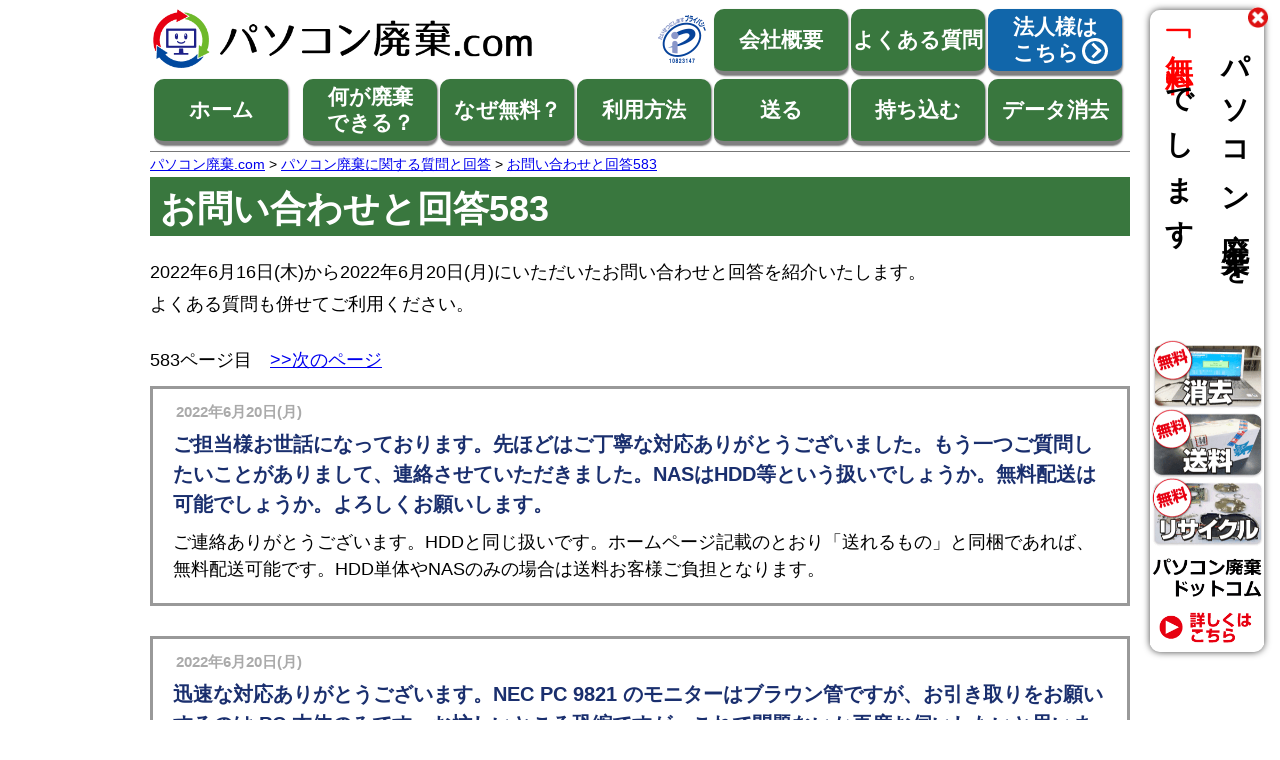

--- FILE ---
content_type: text/html; charset=UTF-8
request_url: https://www.pc819.com/inquiry-answer/583/
body_size: 12787
content:
<!DOCTYPE html>
<html lang="ja">
<head>
  <meta charset="utf-8">
  <meta name="robots" content="noindex">
<title>お問い合わせと回答583 | パソコン廃棄.com</title>
<meta name="Keywords" content="パソコン,pc,廃棄,お問合せ,回答">
<meta name="Description" content="2022年6月16日(木)から2022年6月20日(月)にいただいたお問い合わせと回答を紹介いたします。よくある質問も併せてご利用ください。">
<meta name="robots" content="noindex">
<link rel="canonical" href="https://www.pc819.com/inquiry-answer/583/">
<link rel="icon" href="/favicon.ico">
<link href="/individual/css/2020/common.css" rel="stylesheet">
<link href="/individual/css/2020/css-sprite.css" rel="stylesheet">
<link rel="stylesheet" href="/all_parts/itemlist.css">
<meta name="viewport" content="width=device-width, initial-scale=1">

<!--<link rel="stylesheet" href="https://cdn.jsdelivr.net/npm/fork-awesome@1.1.7/css/fork-awesome.min.css" integrity="sha256-gsmEoJAws/Kd3CjuOQzLie5Q3yshhvmo7YNtBG7aaEY=" crossorigin="anonymous">-->
  <link href="/individual/css/2020/default.css" rel="stylesheet"><link rel="stylesheet" type="text/css" href="/inquiry-answer/index.css">
  <!-- 独自のCSSが必要な場合は指定する -->
  </head>
<body>
  <div class="wrapper">
  <!-- ヘッダー -->
  <div class="header">
  <div class="header-top">

    <a href="/"><img src="/sp/img/2022/logomark.gif" class="header-logo-haiki" width="649" height="101" alt="パソコン廃棄.com" loading="eager"></a>
  </div>
  <div class="header-top-right">
    <a href="http://privacymark.jp/" rel="nofollow noopener noreferrer" target="_blank"><img src="/sp/img/pmark.gif" width="43" height="42" alt="プライバシーマークを取得しています。" loading="eager" class="hearder-logo"></a>
    <a href="/individual/company/" class="mainbutton mainbutton-big mainbutton-green mainbutton-cell mainbutton-shadow">会社概要</a>
    <a href="/individual/faq/" class="mainbutton mainbutton-big mainbutton-green mainbutton-cell mainbutton-shadow">よくある質問</a>
    <a href="/business/" target="_blank" rel="noopener" class="header-t-r mainbutton mainbutton-big mainbutton-blue mainbutton-cell mainbutton-shadow">法人様は<br>こちら
      <span class="header-arrow header-arrow-triangle"></span>
    </a>
  </div>
  <div class="header-bottom-left">
    <a href="/" class="mainbutton mainbutton-big mainbutton-green mainbutton-cell mainbutton-shadow">ホーム</a>
  </div>
  <div class="header-bottom-right">
    <a href="/individual/ok/" class="t-c mainbutton mainbutton-big mainbutton-green mainbutton-cell mainbutton-shadow">何が廃棄<br>できる？</a>
    <a href="/freereason.html" class="t-c mainbutton mainbutton-big mainbutton-green mainbutton-cell mainbutton-shadow">なぜ無料？</a>
    <a href="/individual/ok/workflow.html" class="mainbutton mainbutton-big mainbutton-green mainbutton-cell mainbutton-shadow">利用方法</a>
    <a href="/individual/howto_konpo/" class="mainbutton mainbutton-big mainbutton-green mainbutton-cell mainbutton-shadow">送る</a>
    <a href="/individual/company/mochikomi.html" class="t-c mainbutton mainbutton-big mainbutton-green mainbutton-cell mainbutton-shadow">持ち込む</a>
    <a href="/individual/erase/" class="mainbutton mainbutton-big mainbutton-green mainbutton-cell mainbutton-shadow">データ消去</a>
  </div>
</div>

<div class="pankuzu">
    <ul itemscope itemtype="https://schema.org/BreadcrumbList" class="bread">
        <li itemprop="itemListElement" itemscope itemtype="http://schema.org/ListItem">
            <a itemprop="item" href="https://www.pc819.com/">
                    <span itemprop="name">パソコン廃棄.com</span></a><meta itemprop="position" content="1">
        </li>        <li itemprop="itemListElement" itemscope itemtype="http://schema.org/ListItem">
           &nbsp;&gt;&nbsp;<a itemprop="item" href="https://www.pc819.com/inquiry-answer/1/"><span itemprop="name">パソコン廃棄に関する質問と回答</span></a>
            <meta itemprop="position" content="2">
        </li>        <li itemprop="itemListElement" itemscope itemtype="http://schema.org/ListItem">
         &nbsp;&gt;&nbsp;<a itemprop="item" href="https://www.pc819.com/inquiry-answer/583/"><span itemprop="name">お問い合わせと回答583</span></a>
            <meta itemprop="position" content="3">
        </li>
</ul>
</div>  <article>
    <h1>お問い合わせと回答583</h1>  <!-- コンテンツ部分始まり -->




<p class="summary">2022年6月16日(木)から2022年6月20日(月)にいただいたお問い合わせと回答を紹介いたします。<br>よくある質問も併せてご利用ください。</p><!--ヘッダー部分-->

<div class="paging summary">583ページ目　<a href="../582/">&gt;&gt;次のページ</a></div>
<div id="ia_box">
<div class="date">2022年6月20日(月)</div>
<p class="q">ご担当様お世話になっております。先ほどはご丁寧な対応ありがとうございました。もう一つご質問したいことがありまして、連絡させていただきました。NASはHDD等という扱いでしょうか。無料配送は可能でしょうか。よろしくお願いします。</p>
<p class="a">ご連絡ありがとうございます。HDDと同じ扱いです。ホームページ記載のとおり「送れるもの」と同梱であれば、無料配送可能です。HDD単体やNASのみの場合は送料お客様ご負担となります。</p>
</div>
<div id="ia_box">
<div class="date">2022年6月20日(月)</div>
<p class="q">迅速な対応ありがとうございます。NEC PC 9821 のモニターはブラウン管ですが、お引き取りをお願いするのは PC 本体のみです。お忙しいところ恐縮ですが、これで問題ないか再度お伺いしたいと思います。</p>
<p class="a">ご連絡ありがとうございます。問題ございません。ホームページ表記の通りにお送り下さい。</p>
</div>
<div id="ia_box">
<div class="date">2022年6月20日(月)</div>
<p class="q">パソコンを引き取っていただきたいのですが、30年近く前のパソコン(NEC PC 9821) でも問題ないでしょうか。</p>
<p class="a">年式は問いませんが、ブラウン管型は引取できません。下記ページご参照の上、お送り下さい。https://www.pc819.com/individual/ok/</p>
</div>
<div id="ia_box">
<div class="date">2022年6月20日(月)</div>
<p class="q">一緒に送るものでガラケー、スマホ、PS3等のデーターは削除してもらえますか？液晶一体型のPCでキーボード部分が取れてしまったものが有ります。こちらも引取とデータ削除はしてもらえますか？外付けのキーボードやマウスを取り付けて操作は可能です。外付けハードディスクが有りますが、こちらもデーター削除はしてもらえますか？</p>
<p class="a">全てデータ消去致します。</p>
</div>
<div id="ia_box">
<div class="date">2022年6月20日(月)</div>
<p class="q">一緒に送れるものの中に液晶モニターが故障・古いOKとなっていましたがデスクトップPCと同封であれば画面割れや液漏れした液晶モニターも無料処分出来ますか？</p>
<p class="a">処分できません。画面割れ、液晶漏れは同梱不可です。</p>
</div>
<div id="ia_box">
<div class="date">2022年6月18日(土)</div>
<p class="q">USBは引き取りは無理ですか？</p>
<p class="a">パソコン本体と一緒に処分はできます。USBメモリ単体で処分はできません。よろしくお願いいたします。</p>
</div>
<div id="ia_box">
<div class="date">2022年6月18日(土)</div>
<p class="q">ポータブルDVDプレーヤーは同梱廃棄可能でしょうか？</p>
<p class="a">不可能です。よろしくお願いいたします。</p>
</div>
<div id="ia_box">
<div class="date">2022年6月17日(金)</div>
<p class="q">以前お世話になった者ですがパソコンは最低でも10台ないと無料の訪問はして頂けないのでしょうか。また、取り出したハードディスクが10個ほどあるのですが合わせて廃棄をお願いすることは可能でしょうか。ご返答のほどよろしくお願い申し上げます。</p>
<p class="a">総台数で検討致しますので、下記見積りフォームをご利用下さい。https://www.pc819.com/estimate/HDD単体も合わせてお引取可能です。</p>
</div>
<div id="ia_box">
<div class="date">2022年6月16日(木)</div>
<p class="q">液晶画面にヒビが入り、画面が黒くて使えなくなったノートパソコンがあります。処分していただけますか？</p>
<p class="a">送料お客様ご負担であればお引取します。よろしくお願いいたします。</p>
</div>
<div id="ia_box">
<div class="date">2022年6月16日(木)</div>
<p class="q">ノートパソコン用予備バッテリー・デジタルカメラ＆ビデオカメラの付属及び予備バッテリー(リチウムイオン）PCのメインメモリー等も同梱すれば処分をしていただけますか？</p>
<p class="a">パソコンと同梱であれば合わせて処分します。よろしくお願いいたします。</p>
</div>
<!-- ページング -->
<div class="paging_bar">
<a href="../new/" title="パソコン廃棄.com　お客様の声new">new</a>
<a href="../800/" title="パソコン廃棄.com　お客様の声800">800</a>
<a href="../799/" title="パソコン廃棄.com　お客様の声799">799</a>
<a href="../798/" title="パソコン廃棄.com　お客様の声798">798</a>
<a href="../797/" title="パソコン廃棄.com　お客様の声797">797</a>
<a href="../796/" title="パソコン廃棄.com　お客様の声796">796</a>
<a href="../795/" title="パソコン廃棄.com　お客様の声795">795</a>
<a href="../794/" title="パソコン廃棄.com　お客様の声794">794</a>
<a href="../793/" title="パソコン廃棄.com　お客様の声793">793</a>
<a href="../792/" title="パソコン廃棄.com　お客様の声792">792</a>
<a href="../791/" title="パソコン廃棄.com　お客様の声791">791</a>
<a href="../790/" title="パソコン廃棄.com　お客様の声790">790</a>
<a href="../789/" title="パソコン廃棄.com　お客様の声789">789</a>
<a href="../788/" title="パソコン廃棄.com　お客様の声788">788</a>
<a href="../787/" title="パソコン廃棄.com　お客様の声787">787</a>
<a href="../786/" title="パソコン廃棄.com　お客様の声786">786</a>
<a href="../785/" title="パソコン廃棄.com　お客様の声785">785</a>
<a href="../784/" title="パソコン廃棄.com　お客様の声784">784</a>
<a href="../783/" title="パソコン廃棄.com　お客様の声783">783</a>
<a href="../782/" title="パソコン廃棄.com　お客様の声782">782</a>
<a href="../781/" title="パソコン廃棄.com　お客様の声781">781</a>
<a href="../780/" title="パソコン廃棄.com　お客様の声780">780</a>
<a href="../779/" title="パソコン廃棄.com　お客様の声779">779</a>
<a href="../778/" title="パソコン廃棄.com　お客様の声778">778</a>
<a href="../777/" title="パソコン廃棄.com　お客様の声777">777</a>
<a href="../776/" title="パソコン廃棄.com　お客様の声776">776</a>
<a href="../775/" title="パソコン廃棄.com　お客様の声775">775</a>
<a href="../774/" title="パソコン廃棄.com　お客様の声774">774</a>
<a href="../773/" title="パソコン廃棄.com　お客様の声773">773</a>
<a href="../772/" title="パソコン廃棄.com　お客様の声772">772</a>
<a href="../771/" title="パソコン廃棄.com　お客様の声771">771</a>
<a href="../770/" title="パソコン廃棄.com　お客様の声770">770</a>
<a href="../769/" title="パソコン廃棄.com　お客様の声769">769</a>
<a href="../768/" title="パソコン廃棄.com　お客様の声768">768</a>
<a href="../767/" title="パソコン廃棄.com　お客様の声767">767</a>
<a href="../766/" title="パソコン廃棄.com　お客様の声766">766</a>
<a href="../765/" title="パソコン廃棄.com　お客様の声765">765</a>
<a href="../764/" title="パソコン廃棄.com　お客様の声764">764</a>
<a href="../763/" title="パソコン廃棄.com　お客様の声763">763</a>
<a href="../762/" title="パソコン廃棄.com　お客様の声762">762</a>
<a href="../761/" title="パソコン廃棄.com　お客様の声761">761</a>
<a href="../760/" title="パソコン廃棄.com　お客様の声760">760</a>
<a href="../759/" title="パソコン廃棄.com　お客様の声759">759</a>
<a href="../758/" title="パソコン廃棄.com　お客様の声758">758</a>
<a href="../757/" title="パソコン廃棄.com　お客様の声757">757</a>
<a href="../756/" title="パソコン廃棄.com　お客様の声756">756</a>
<a href="../755/" title="パソコン廃棄.com　お客様の声755">755</a>
<a href="../754/" title="パソコン廃棄.com　お客様の声754">754</a>
<a href="../753/" title="パソコン廃棄.com　お客様の声753">753</a>
<a href="../752/" title="パソコン廃棄.com　お客様の声752">752</a>
<a href="../751/" title="パソコン廃棄.com　お客様の声751">751</a>
<a href="../750/" title="パソコン廃棄.com　お客様の声750">750</a>
<a href="../749/" title="パソコン廃棄.com　お客様の声749">749</a>
<a href="../748/" title="パソコン廃棄.com　お客様の声748">748</a>
<a href="../747/" title="パソコン廃棄.com　お客様の声747">747</a>
<a href="../746/" title="パソコン廃棄.com　お客様の声746">746</a>
<a href="../745/" title="パソコン廃棄.com　お客様の声745">745</a>
<a href="../744/" title="パソコン廃棄.com　お客様の声744">744</a>
<a href="../743/" title="パソコン廃棄.com　お客様の声743">743</a>
<a href="../742/" title="パソコン廃棄.com　お客様の声742">742</a>
<a href="../741/" title="パソコン廃棄.com　お客様の声741">741</a>
<a href="../740/" title="パソコン廃棄.com　お客様の声740">740</a>
<a href="../739/" title="パソコン廃棄.com　お客様の声739">739</a>
<a href="../738/" title="パソコン廃棄.com　お客様の声738">738</a>
<a href="../737/" title="パソコン廃棄.com　お客様の声737">737</a>
<a href="../736/" title="パソコン廃棄.com　お客様の声736">736</a>
<a href="../735/" title="パソコン廃棄.com　お客様の声735">735</a>
<a href="../734/" title="パソコン廃棄.com　お客様の声734">734</a>
<a href="../733/" title="パソコン廃棄.com　お客様の声733">733</a>
<a href="../732/" title="パソコン廃棄.com　お客様の声732">732</a>
<a href="../731/" title="パソコン廃棄.com　お客様の声731">731</a>
<a href="../730/" title="パソコン廃棄.com　お客様の声730">730</a>
<a href="../729/" title="パソコン廃棄.com　お客様の声729">729</a>
<a href="../728/" title="パソコン廃棄.com　お客様の声728">728</a>
<a href="../727/" title="パソコン廃棄.com　お客様の声727">727</a>
<a href="../726/" title="パソコン廃棄.com　お客様の声726">726</a>
<a href="../725/" title="パソコン廃棄.com　お客様の声725">725</a>
<a href="../724/" title="パソコン廃棄.com　お客様の声724">724</a>
<a href="../723/" title="パソコン廃棄.com　お客様の声723">723</a>
<a href="../722/" title="パソコン廃棄.com　お客様の声722">722</a>
<a href="../721/" title="パソコン廃棄.com　お客様の声721">721</a>
<a href="../720/" title="パソコン廃棄.com　お客様の声720">720</a>
<a href="../719/" title="パソコン廃棄.com　お客様の声719">719</a>
<a href="../718/" title="パソコン廃棄.com　お客様の声718">718</a>
<a href="../717/" title="パソコン廃棄.com　お客様の声717">717</a>
<a href="../716/" title="パソコン廃棄.com　お客様の声716">716</a>
<a href="../715/" title="パソコン廃棄.com　お客様の声715">715</a>
<a href="../714/" title="パソコン廃棄.com　お客様の声714">714</a>
<a href="../713/" title="パソコン廃棄.com　お客様の声713">713</a>
<a href="../712/" title="パソコン廃棄.com　お客様の声712">712</a>
<a href="../711/" title="パソコン廃棄.com　お客様の声711">711</a>
<a href="../710/" title="パソコン廃棄.com　お客様の声710">710</a>
<a href="../709/" title="パソコン廃棄.com　お客様の声709">709</a>
<a href="../708/" title="パソコン廃棄.com　お客様の声708">708</a>
<a href="../707/" title="パソコン廃棄.com　お客様の声707">707</a>
<a href="../706/" title="パソコン廃棄.com　お客様の声706">706</a>
<a href="../705/" title="パソコン廃棄.com　お客様の声705">705</a>
<a href="../704/" title="パソコン廃棄.com　お客様の声704">704</a>
<a href="../703/" title="パソコン廃棄.com　お客様の声703">703</a>
<a href="../702/" title="パソコン廃棄.com　お客様の声702">702</a>
<a href="../701/" title="パソコン廃棄.com　お客様の声701">701</a>
<a href="../700/" title="パソコン廃棄.com　お客様の声700">700</a>
<a href="../699/" title="パソコン廃棄.com　お客様の声699">699</a>
<a href="../698/" title="パソコン廃棄.com　お客様の声698">698</a>
<a href="../697/" title="パソコン廃棄.com　お客様の声697">697</a>
<a href="../696/" title="パソコン廃棄.com　お客様の声696">696</a>
<a href="../695/" title="パソコン廃棄.com　お客様の声695">695</a>
<a href="../694/" title="パソコン廃棄.com　お客様の声694">694</a>
<a href="../693/" title="パソコン廃棄.com　お客様の声693">693</a>
<a href="../692/" title="パソコン廃棄.com　お客様の声692">692</a>
<a href="../691/" title="パソコン廃棄.com　お客様の声691">691</a>
<a href="../690/" title="パソコン廃棄.com　お客様の声690">690</a>
<a href="../689/" title="パソコン廃棄.com　お客様の声689">689</a>
<a href="../688/" title="パソコン廃棄.com　お客様の声688">688</a>
<a href="../687/" title="パソコン廃棄.com　お客様の声687">687</a>
<a href="../686/" title="パソコン廃棄.com　お客様の声686">686</a>
<a href="../685/" title="パソコン廃棄.com　お客様の声685">685</a>
<a href="../684/" title="パソコン廃棄.com　お客様の声684">684</a>
<a href="../683/" title="パソコン廃棄.com　お客様の声683">683</a>
<a href="../682/" title="パソコン廃棄.com　お客様の声682">682</a>
<a href="../681/" title="パソコン廃棄.com　お客様の声681">681</a>
<a href="../680/" title="パソコン廃棄.com　お客様の声680">680</a>
<a href="../679/" title="パソコン廃棄.com　お客様の声679">679</a>
<a href="../678/" title="パソコン廃棄.com　お客様の声678">678</a>
<a href="../677/" title="パソコン廃棄.com　お客様の声677">677</a>
<a href="../676/" title="パソコン廃棄.com　お客様の声676">676</a>
<a href="../675/" title="パソコン廃棄.com　お客様の声675">675</a>
<a href="../674/" title="パソコン廃棄.com　お客様の声674">674</a>
<a href="../673/" title="パソコン廃棄.com　お客様の声673">673</a>
<a href="../672/" title="パソコン廃棄.com　お客様の声672">672</a>
<a href="../671/" title="パソコン廃棄.com　お客様の声671">671</a>
<a href="../670/" title="パソコン廃棄.com　お客様の声670">670</a>
<a href="../669/" title="パソコン廃棄.com　お客様の声669">669</a>
<a href="../668/" title="パソコン廃棄.com　お客様の声668">668</a>
<a href="../667/" title="パソコン廃棄.com　お客様の声667">667</a>
<a href="../666/" title="パソコン廃棄.com　お客様の声666">666</a>
<a href="../665/" title="パソコン廃棄.com　お客様の声665">665</a>
<a href="../664/" title="パソコン廃棄.com　お客様の声664">664</a>
<a href="../663/" title="パソコン廃棄.com　お客様の声663">663</a>
<a href="../662/" title="パソコン廃棄.com　お客様の声662">662</a>
<a href="../661/" title="パソコン廃棄.com　お客様の声661">661</a>
<a href="../660/" title="パソコン廃棄.com　お客様の声660">660</a>
<a href="../659/" title="パソコン廃棄.com　お客様の声659">659</a>
<a href="../658/" title="パソコン廃棄.com　お客様の声658">658</a>
<a href="../657/" title="パソコン廃棄.com　お客様の声657">657</a>
<a href="../656/" title="パソコン廃棄.com　お客様の声656">656</a>
<a href="../655/" title="パソコン廃棄.com　お客様の声655">655</a>
<a href="../654/" title="パソコン廃棄.com　お客様の声654">654</a>
<a href="../653/" title="パソコン廃棄.com　お客様の声653">653</a>
<a href="../652/" title="パソコン廃棄.com　お客様の声652">652</a>
<a href="../651/" title="パソコン廃棄.com　お客様の声651">651</a>
<a href="../650/" title="パソコン廃棄.com　お客様の声650">650</a>
<a href="../649/" title="パソコン廃棄.com　お客様の声649">649</a>
<a href="../648/" title="パソコン廃棄.com　お客様の声648">648</a>
<a href="../647/" title="パソコン廃棄.com　お客様の声647">647</a>
<a href="../646/" title="パソコン廃棄.com　お客様の声646">646</a>
<a href="../645/" title="パソコン廃棄.com　お客様の声645">645</a>
<a href="../644/" title="パソコン廃棄.com　お客様の声644">644</a>
<a href="../643/" title="パソコン廃棄.com　お客様の声643">643</a>
<a href="../642/" title="パソコン廃棄.com　お客様の声642">642</a>
<a href="../641/" title="パソコン廃棄.com　お客様の声641">641</a>
<a href="../640/" title="パソコン廃棄.com　お客様の声640">640</a>
<a href="../639/" title="パソコン廃棄.com　お客様の声639">639</a>
<a href="../638/" title="パソコン廃棄.com　お客様の声638">638</a>
<a href="../637/" title="パソコン廃棄.com　お客様の声637">637</a>
<a href="../636/" title="パソコン廃棄.com　お客様の声636">636</a>
<a href="../635/" title="パソコン廃棄.com　お客様の声635">635</a>
<a href="../634/" title="パソコン廃棄.com　お客様の声634">634</a>
<a href="../633/" title="パソコン廃棄.com　お客様の声633">633</a>
<a href="../632/" title="パソコン廃棄.com　お客様の声632">632</a>
<a href="../631/" title="パソコン廃棄.com　お客様の声631">631</a>
<a href="../630/" title="パソコン廃棄.com　お客様の声630">630</a>
<a href="../629/" title="パソコン廃棄.com　お客様の声629">629</a>
<a href="../628/" title="パソコン廃棄.com　お客様の声628">628</a>
<a href="../627/" title="パソコン廃棄.com　お客様の声627">627</a>
<a href="../626/" title="パソコン廃棄.com　お客様の声626">626</a>
<a href="../625/" title="パソコン廃棄.com　お客様の声625">625</a>
<a href="../624/" title="パソコン廃棄.com　お客様の声624">624</a>
<a href="../623/" title="パソコン廃棄.com　お客様の声623">623</a>
<a href="../622/" title="パソコン廃棄.com　お客様の声622">622</a>
<a href="../621/" title="パソコン廃棄.com　お客様の声621">621</a>
<a href="../620/" title="パソコン廃棄.com　お客様の声620">620</a>
<a href="../619/" title="パソコン廃棄.com　お客様の声619">619</a>
<a href="../618/" title="パソコン廃棄.com　お客様の声618">618</a>
<a href="../617/" title="パソコン廃棄.com　お客様の声617">617</a>
<a href="../616/" title="パソコン廃棄.com　お客様の声616">616</a>
<a href="../615/" title="パソコン廃棄.com　お客様の声615">615</a>
<a href="../614/" title="パソコン廃棄.com　お客様の声614">614</a>
<a href="../613/" title="パソコン廃棄.com　お客様の声613">613</a>
<a href="../612/" title="パソコン廃棄.com　お客様の声612">612</a>
<a href="../611/" title="パソコン廃棄.com　お客様の声611">611</a>
<a href="../610/" title="パソコン廃棄.com　お客様の声610">610</a>
<a href="../609/" title="パソコン廃棄.com　お客様の声609">609</a>
<a href="../608/" title="パソコン廃棄.com　お客様の声608">608</a>
<a href="../607/" title="パソコン廃棄.com　お客様の声607">607</a>
<a href="../606/" title="パソコン廃棄.com　お客様の声606">606</a>
<a href="../605/" title="パソコン廃棄.com　お客様の声605">605</a>
<a href="../604/" title="パソコン廃棄.com　お客様の声604">604</a>
<a href="../603/" title="パソコン廃棄.com　お客様の声603">603</a>
<a href="../602/" title="パソコン廃棄.com　お客様の声602">602</a>
<a href="../601/" title="パソコン廃棄.com　お客様の声601">601</a>
<a href="../600/" title="パソコン廃棄.com　お客様の声600">600</a>
<a href="../599/" title="パソコン廃棄.com　お客様の声599">599</a>
<a href="../598/" title="パソコン廃棄.com　お客様の声598">598</a>
<a href="../597/" title="パソコン廃棄.com　お客様の声597">597</a>
<a href="../596/" title="パソコン廃棄.com　お客様の声596">596</a>
<a href="../595/" title="パソコン廃棄.com　お客様の声595">595</a>
<a href="../594/" title="パソコン廃棄.com　お客様の声594">594</a>
<a href="../593/" title="パソコン廃棄.com　お客様の声593">593</a>
<a href="../592/" title="パソコン廃棄.com　お客様の声592">592</a>
<a href="../591/" title="パソコン廃棄.com　お客様の声591">591</a>
<a href="../590/" title="パソコン廃棄.com　お客様の声590">590</a>
<a href="../589/" title="パソコン廃棄.com　お客様の声589">589</a>
<a href="../588/" title="パソコン廃棄.com　お客様の声588">588</a>
<a href="../587/" title="パソコン廃棄.com　お客様の声587">587</a>
<a href="../586/" title="パソコン廃棄.com　お客様の声586">586</a>
<a href="../585/" title="パソコン廃棄.com　お客様の声585">585</a>
<a href="../584/" title="パソコン廃棄.com　お客様の声584">584</a>
<div>583</div>
<a href="../582/" title="パソコン廃棄.com　お客様の声582">582</a>
<a href="../581/" title="パソコン廃棄.com　お客様の声581">581</a>
<a href="../580/" title="パソコン廃棄.com　お客様の声580">580</a>
<a href="../579/" title="パソコン廃棄.com　お客様の声579">579</a>
<a href="../578/" title="パソコン廃棄.com　お客様の声578">578</a>
<a href="../577/" title="パソコン廃棄.com　お客様の声577">577</a>
<a href="../576/" title="パソコン廃棄.com　お客様の声576">576</a>
<a href="../575/" title="パソコン廃棄.com　お客様の声575">575</a>
<a href="../574/" title="パソコン廃棄.com　お客様の声574">574</a>
<a href="../573/" title="パソコン廃棄.com　お客様の声573">573</a>
<a href="../572/" title="パソコン廃棄.com　お客様の声572">572</a>
<a href="../571/" title="パソコン廃棄.com　お客様の声571">571</a>
<a href="../570/" title="パソコン廃棄.com　お客様の声570">570</a>
<a href="../569/" title="パソコン廃棄.com　お客様の声569">569</a>
<a href="../568/" title="パソコン廃棄.com　お客様の声568">568</a>
<a href="../567/" title="パソコン廃棄.com　お客様の声567">567</a>
<a href="../566/" title="パソコン廃棄.com　お客様の声566">566</a>
<a href="../565/" title="パソコン廃棄.com　お客様の声565">565</a>
<a href="../564/" title="パソコン廃棄.com　お客様の声564">564</a>
<a href="../563/" title="パソコン廃棄.com　お客様の声563">563</a>
<a href="../562/" title="パソコン廃棄.com　お客様の声562">562</a>
<a href="../561/" title="パソコン廃棄.com　お客様の声561">561</a>
<a href="../560/" title="パソコン廃棄.com　お客様の声560">560</a>
<a href="../559/" title="パソコン廃棄.com　お客様の声559">559</a>
<a href="../558/" title="パソコン廃棄.com　お客様の声558">558</a>
<a href="../557/" title="パソコン廃棄.com　お客様の声557">557</a>
<a href="../556/" title="パソコン廃棄.com　お客様の声556">556</a>
<a href="../555/" title="パソコン廃棄.com　お客様の声555">555</a>
<a href="../554/" title="パソコン廃棄.com　お客様の声554">554</a>
<a href="../553/" title="パソコン廃棄.com　お客様の声553">553</a>
<a href="../552/" title="パソコン廃棄.com　お客様の声552">552</a>
<a href="../551/" title="パソコン廃棄.com　お客様の声551">551</a>
<a href="../550/" title="パソコン廃棄.com　お客様の声550">550</a>
<a href="../549/" title="パソコン廃棄.com　お客様の声549">549</a>
<a href="../548/" title="パソコン廃棄.com　お客様の声548">548</a>
<a href="../547/" title="パソコン廃棄.com　お客様の声547">547</a>
<a href="../546/" title="パソコン廃棄.com　お客様の声546">546</a>
<a href="../545/" title="パソコン廃棄.com　お客様の声545">545</a>
<a href="../544/" title="パソコン廃棄.com　お客様の声544">544</a>
<a href="../543/" title="パソコン廃棄.com　お客様の声543">543</a>
<a href="../542/" title="パソコン廃棄.com　お客様の声542">542</a>
<a href="../541/" title="パソコン廃棄.com　お客様の声541">541</a>
<a href="../540/" title="パソコン廃棄.com　お客様の声540">540</a>
<a href="../539/" title="パソコン廃棄.com　お客様の声539">539</a>
<a href="../538/" title="パソコン廃棄.com　お客様の声538">538</a>
<a href="../537/" title="パソコン廃棄.com　お客様の声537">537</a>
<a href="../536/" title="パソコン廃棄.com　お客様の声536">536</a>
<a href="../535/" title="パソコン廃棄.com　お客様の声535">535</a>
<a href="../534/" title="パソコン廃棄.com　お客様の声534">534</a>
<a href="../533/" title="パソコン廃棄.com　お客様の声533">533</a>
<a href="../532/" title="パソコン廃棄.com　お客様の声532">532</a>
<a href="../531/" title="パソコン廃棄.com　お客様の声531">531</a>
<a href="../530/" title="パソコン廃棄.com　お客様の声530">530</a>
<a href="../529/" title="パソコン廃棄.com　お客様の声529">529</a>
<a href="../528/" title="パソコン廃棄.com　お客様の声528">528</a>
<a href="../527/" title="パソコン廃棄.com　お客様の声527">527</a>
<a href="../526/" title="パソコン廃棄.com　お客様の声526">526</a>
<a href="../525/" title="パソコン廃棄.com　お客様の声525">525</a>
<a href="../524/" title="パソコン廃棄.com　お客様の声524">524</a>
<a href="../523/" title="パソコン廃棄.com　お客様の声523">523</a>
<a href="../522/" title="パソコン廃棄.com　お客様の声522">522</a>
<a href="../521/" title="パソコン廃棄.com　お客様の声521">521</a>
<a href="../520/" title="パソコン廃棄.com　お客様の声520">520</a>
<a href="../519/" title="パソコン廃棄.com　お客様の声519">519</a>
<a href="../518/" title="パソコン廃棄.com　お客様の声518">518</a>
<a href="../517/" title="パソコン廃棄.com　お客様の声517">517</a>
<a href="../516/" title="パソコン廃棄.com　お客様の声516">516</a>
<a href="../515/" title="パソコン廃棄.com　お客様の声515">515</a>
<a href="../514/" title="パソコン廃棄.com　お客様の声514">514</a>
<a href="../513/" title="パソコン廃棄.com　お客様の声513">513</a>
<a href="../512/" title="パソコン廃棄.com　お客様の声512">512</a>
<a href="../511/" title="パソコン廃棄.com　お客様の声511">511</a>
<a href="../510/" title="パソコン廃棄.com　お客様の声510">510</a>
<a href="../509/" title="パソコン廃棄.com　お客様の声509">509</a>
<a href="../508/" title="パソコン廃棄.com　お客様の声508">508</a>
<a href="../507/" title="パソコン廃棄.com　お客様の声507">507</a>
<a href="../506/" title="パソコン廃棄.com　お客様の声506">506</a>
<a href="../505/" title="パソコン廃棄.com　お客様の声505">505</a>
<a href="../504/" title="パソコン廃棄.com　お客様の声504">504</a>
<a href="../503/" title="パソコン廃棄.com　お客様の声503">503</a>
<a href="../502/" title="パソコン廃棄.com　お客様の声502">502</a>
<a href="../501/" title="パソコン廃棄.com　お客様の声501">501</a>
<a href="../500/" title="パソコン廃棄.com　お客様の声500">500</a>
<a href="../499/" title="パソコン廃棄.com　お客様の声499">499</a>
<a href="../498/" title="パソコン廃棄.com　お客様の声498">498</a>
<a href="../497/" title="パソコン廃棄.com　お客様の声497">497</a>
<a href="../496/" title="パソコン廃棄.com　お客様の声496">496</a>
<a href="../495/" title="パソコン廃棄.com　お客様の声495">495</a>
<a href="../494/" title="パソコン廃棄.com　お客様の声494">494</a>
<a href="../493/" title="パソコン廃棄.com　お客様の声493">493</a>
<a href="../492/" title="パソコン廃棄.com　お客様の声492">492</a>
<a href="../491/" title="パソコン廃棄.com　お客様の声491">491</a>
<a href="../490/" title="パソコン廃棄.com　お客様の声490">490</a>
<a href="../489/" title="パソコン廃棄.com　お客様の声489">489</a>
<a href="../488/" title="パソコン廃棄.com　お客様の声488">488</a>
<a href="../487/" title="パソコン廃棄.com　お客様の声487">487</a>
<a href="../486/" title="パソコン廃棄.com　お客様の声486">486</a>
<a href="../485/" title="パソコン廃棄.com　お客様の声485">485</a>
<a href="../484/" title="パソコン廃棄.com　お客様の声484">484</a>
<a href="../483/" title="パソコン廃棄.com　お客様の声483">483</a>
<a href="../482/" title="パソコン廃棄.com　お客様の声482">482</a>
<a href="../481/" title="パソコン廃棄.com　お客様の声481">481</a>
<a href="../480/" title="パソコン廃棄.com　お客様の声480">480</a>
<a href="../479/" title="パソコン廃棄.com　お客様の声479">479</a>
<a href="../478/" title="パソコン廃棄.com　お客様の声478">478</a>
<a href="../477/" title="パソコン廃棄.com　お客様の声477">477</a>
<a href="../476/" title="パソコン廃棄.com　お客様の声476">476</a>
<a href="../475/" title="パソコン廃棄.com　お客様の声475">475</a>
<a href="../474/" title="パソコン廃棄.com　お客様の声474">474</a>
<a href="../473/" title="パソコン廃棄.com　お客様の声473">473</a>
<a href="../472/" title="パソコン廃棄.com　お客様の声472">472</a>
<a href="../471/" title="パソコン廃棄.com　お客様の声471">471</a>
<a href="../470/" title="パソコン廃棄.com　お客様の声470">470</a>
<a href="../469/" title="パソコン廃棄.com　お客様の声469">469</a>
<a href="../468/" title="パソコン廃棄.com　お客様の声468">468</a>
<a href="../467/" title="パソコン廃棄.com　お客様の声467">467</a>
<a href="../466/" title="パソコン廃棄.com　お客様の声466">466</a>
<a href="../465/" title="パソコン廃棄.com　お客様の声465">465</a>
<a href="../464/" title="パソコン廃棄.com　お客様の声464">464</a>
<a href="../463/" title="パソコン廃棄.com　お客様の声463">463</a>
<a href="../462/" title="パソコン廃棄.com　お客様の声462">462</a>
<a href="../461/" title="パソコン廃棄.com　お客様の声461">461</a>
<a href="../460/" title="パソコン廃棄.com　お客様の声460">460</a>
<a href="../459/" title="パソコン廃棄.com　お客様の声459">459</a>
<a href="../458/" title="パソコン廃棄.com　お客様の声458">458</a>
<a href="../457/" title="パソコン廃棄.com　お客様の声457">457</a>
<a href="../456/" title="パソコン廃棄.com　お客様の声456">456</a>
<a href="../455/" title="パソコン廃棄.com　お客様の声455">455</a>
<a href="../454/" title="パソコン廃棄.com　お客様の声454">454</a>
<a href="../453/" title="パソコン廃棄.com　お客様の声453">453</a>
<a href="../452/" title="パソコン廃棄.com　お客様の声452">452</a>
<a href="../451/" title="パソコン廃棄.com　お客様の声451">451</a>
<a href="../450/" title="パソコン廃棄.com　お客様の声450">450</a>
<a href="../449/" title="パソコン廃棄.com　お客様の声449">449</a>
<a href="../448/" title="パソコン廃棄.com　お客様の声448">448</a>
<a href="../447/" title="パソコン廃棄.com　お客様の声447">447</a>
<a href="../446/" title="パソコン廃棄.com　お客様の声446">446</a>
<a href="../445/" title="パソコン廃棄.com　お客様の声445">445</a>
<a href="../444/" title="パソコン廃棄.com　お客様の声444">444</a>
<a href="../443/" title="パソコン廃棄.com　お客様の声443">443</a>
<a href="../442/" title="パソコン廃棄.com　お客様の声442">442</a>
<a href="../441/" title="パソコン廃棄.com　お客様の声441">441</a>
<a href="../440/" title="パソコン廃棄.com　お客様の声440">440</a>
<a href="../439/" title="パソコン廃棄.com　お客様の声439">439</a>
<a href="../438/" title="パソコン廃棄.com　お客様の声438">438</a>
<a href="../437/" title="パソコン廃棄.com　お客様の声437">437</a>
<a href="../436/" title="パソコン廃棄.com　お客様の声436">436</a>
<a href="../435/" title="パソコン廃棄.com　お客様の声435">435</a>
<a href="../434/" title="パソコン廃棄.com　お客様の声434">434</a>
<a href="../433/" title="パソコン廃棄.com　お客様の声433">433</a>
<a href="../432/" title="パソコン廃棄.com　お客様の声432">432</a>
<a href="../431/" title="パソコン廃棄.com　お客様の声431">431</a>
<a href="../430/" title="パソコン廃棄.com　お客様の声430">430</a>
<a href="../429/" title="パソコン廃棄.com　お客様の声429">429</a>
<a href="../428/" title="パソコン廃棄.com　お客様の声428">428</a>
<a href="../427/" title="パソコン廃棄.com　お客様の声427">427</a>
<a href="../426/" title="パソコン廃棄.com　お客様の声426">426</a>
<a href="../425/" title="パソコン廃棄.com　お客様の声425">425</a>
<a href="../424/" title="パソコン廃棄.com　お客様の声424">424</a>
<a href="../423/" title="パソコン廃棄.com　お客様の声423">423</a>
<a href="../422/" title="パソコン廃棄.com　お客様の声422">422</a>
<a href="../421/" title="パソコン廃棄.com　お客様の声421">421</a>
<a href="../420/" title="パソコン廃棄.com　お客様の声420">420</a>
<a href="../419/" title="パソコン廃棄.com　お客様の声419">419</a>
<a href="../418/" title="パソコン廃棄.com　お客様の声418">418</a>
<a href="../417/" title="パソコン廃棄.com　お客様の声417">417</a>
<a href="../416/" title="パソコン廃棄.com　お客様の声416">416</a>
<a href="../415/" title="パソコン廃棄.com　お客様の声415">415</a>
<a href="../414/" title="パソコン廃棄.com　お客様の声414">414</a>
<a href="../413/" title="パソコン廃棄.com　お客様の声413">413</a>
<a href="../412/" title="パソコン廃棄.com　お客様の声412">412</a>
<a href="../411/" title="パソコン廃棄.com　お客様の声411">411</a>
<a href="../410/" title="パソコン廃棄.com　お客様の声410">410</a>
<a href="../409/" title="パソコン廃棄.com　お客様の声409">409</a>
<a href="../408/" title="パソコン廃棄.com　お客様の声408">408</a>
<a href="../407/" title="パソコン廃棄.com　お客様の声407">407</a>
<a href="../406/" title="パソコン廃棄.com　お客様の声406">406</a>
<a href="../405/" title="パソコン廃棄.com　お客様の声405">405</a>
<a href="../404/" title="パソコン廃棄.com　お客様の声404">404</a>
<a href="../403/" title="パソコン廃棄.com　お客様の声403">403</a>
<a href="../402/" title="パソコン廃棄.com　お客様の声402">402</a>
<a href="../401/" title="パソコン廃棄.com　お客様の声401">401</a>
<a href="../400/" title="パソコン廃棄.com　お客様の声400">400</a>
<a href="../399/" title="パソコン廃棄.com　お客様の声399">399</a>
<a href="../398/" title="パソコン廃棄.com　お客様の声398">398</a>
<a href="../397/" title="パソコン廃棄.com　お客様の声397">397</a>
<a href="../396/" title="パソコン廃棄.com　お客様の声396">396</a>
<a href="../395/" title="パソコン廃棄.com　お客様の声395">395</a>
<a href="../394/" title="パソコン廃棄.com　お客様の声394">394</a>
<a href="../393/" title="パソコン廃棄.com　お客様の声393">393</a>
<a href="../392/" title="パソコン廃棄.com　お客様の声392">392</a>
<a href="../391/" title="パソコン廃棄.com　お客様の声391">391</a>
<a href="../390/" title="パソコン廃棄.com　お客様の声390">390</a>
<a href="../389/" title="パソコン廃棄.com　お客様の声389">389</a>
<a href="../388/" title="パソコン廃棄.com　お客様の声388">388</a>
<a href="../387/" title="パソコン廃棄.com　お客様の声387">387</a>
<a href="../386/" title="パソコン廃棄.com　お客様の声386">386</a>
<a href="../385/" title="パソコン廃棄.com　お客様の声385">385</a>
<a href="../384/" title="パソコン廃棄.com　お客様の声384">384</a>
<a href="../383/" title="パソコン廃棄.com　お客様の声383">383</a>
<a href="../382/" title="パソコン廃棄.com　お客様の声382">382</a>
<a href="../381/" title="パソコン廃棄.com　お客様の声381">381</a>
<a href="../380/" title="パソコン廃棄.com　お客様の声380">380</a>
<a href="../379/" title="パソコン廃棄.com　お客様の声379">379</a>
<a href="../378/" title="パソコン廃棄.com　お客様の声378">378</a>
<a href="../377/" title="パソコン廃棄.com　お客様の声377">377</a>
<a href="../376/" title="パソコン廃棄.com　お客様の声376">376</a>
<a href="../375/" title="パソコン廃棄.com　お客様の声375">375</a>
<a href="../374/" title="パソコン廃棄.com　お客様の声374">374</a>
<a href="../373/" title="パソコン廃棄.com　お客様の声373">373</a>
<a href="../372/" title="パソコン廃棄.com　お客様の声372">372</a>
<a href="../371/" title="パソコン廃棄.com　お客様の声371">371</a>
<a href="../370/" title="パソコン廃棄.com　お客様の声370">370</a>
<a href="../369/" title="パソコン廃棄.com　お客様の声369">369</a>
<a href="../368/" title="パソコン廃棄.com　お客様の声368">368</a>
<a href="../367/" title="パソコン廃棄.com　お客様の声367">367</a>
<a href="../366/" title="パソコン廃棄.com　お客様の声366">366</a>
<a href="../365/" title="パソコン廃棄.com　お客様の声365">365</a>
<a href="../364/" title="パソコン廃棄.com　お客様の声364">364</a>
<a href="../363/" title="パソコン廃棄.com　お客様の声363">363</a>
<a href="../362/" title="パソコン廃棄.com　お客様の声362">362</a>
<a href="../361/" title="パソコン廃棄.com　お客様の声361">361</a>
<a href="../360/" title="パソコン廃棄.com　お客様の声360">360</a>
<a href="../359/" title="パソコン廃棄.com　お客様の声359">359</a>
<a href="../358/" title="パソコン廃棄.com　お客様の声358">358</a>
<a href="../357/" title="パソコン廃棄.com　お客様の声357">357</a>
<a href="../356/" title="パソコン廃棄.com　お客様の声356">356</a>
<a href="../355/" title="パソコン廃棄.com　お客様の声355">355</a>
<a href="../354/" title="パソコン廃棄.com　お客様の声354">354</a>
<a href="../353/" title="パソコン廃棄.com　お客様の声353">353</a>
<a href="../352/" title="パソコン廃棄.com　お客様の声352">352</a>
<a href="../351/" title="パソコン廃棄.com　お客様の声351">351</a>
<a href="../350/" title="パソコン廃棄.com　お客様の声350">350</a>
<a href="../349/" title="パソコン廃棄.com　お客様の声349">349</a>
<a href="../348/" title="パソコン廃棄.com　お客様の声348">348</a>
<a href="../347/" title="パソコン廃棄.com　お客様の声347">347</a>
<a href="../346/" title="パソコン廃棄.com　お客様の声346">346</a>
<a href="../345/" title="パソコン廃棄.com　お客様の声345">345</a>
<a href="../344/" title="パソコン廃棄.com　お客様の声344">344</a>
<a href="../343/" title="パソコン廃棄.com　お客様の声343">343</a>
<a href="../342/" title="パソコン廃棄.com　お客様の声342">342</a>
<a href="../341/" title="パソコン廃棄.com　お客様の声341">341</a>
<a href="../340/" title="パソコン廃棄.com　お客様の声340">340</a>
<a href="../339/" title="パソコン廃棄.com　お客様の声339">339</a>
<a href="../338/" title="パソコン廃棄.com　お客様の声338">338</a>
<a href="../337/" title="パソコン廃棄.com　お客様の声337">337</a>
<a href="../336/" title="パソコン廃棄.com　お客様の声336">336</a>
<a href="../335/" title="パソコン廃棄.com　お客様の声335">335</a>
<a href="../334/" title="パソコン廃棄.com　お客様の声334">334</a>
<a href="../333/" title="パソコン廃棄.com　お客様の声333">333</a>
<a href="../332/" title="パソコン廃棄.com　お客様の声332">332</a>
<a href="../331/" title="パソコン廃棄.com　お客様の声331">331</a>
<a href="../330/" title="パソコン廃棄.com　お客様の声330">330</a>
<a href="../329/" title="パソコン廃棄.com　お客様の声329">329</a>
<a href="../328/" title="パソコン廃棄.com　お客様の声328">328</a>
<a href="../327/" title="パソコン廃棄.com　お客様の声327">327</a>
<a href="../326/" title="パソコン廃棄.com　お客様の声326">326</a>
<a href="../325/" title="パソコン廃棄.com　お客様の声325">325</a>
<a href="../324/" title="パソコン廃棄.com　お客様の声324">324</a>
<a href="../323/" title="パソコン廃棄.com　お客様の声323">323</a>
<a href="../322/" title="パソコン廃棄.com　お客様の声322">322</a>
<a href="../321/" title="パソコン廃棄.com　お客様の声321">321</a>
<a href="../320/" title="パソコン廃棄.com　お客様の声320">320</a>
<a href="../319/" title="パソコン廃棄.com　お客様の声319">319</a>
<a href="../318/" title="パソコン廃棄.com　お客様の声318">318</a>
<a href="../317/" title="パソコン廃棄.com　お客様の声317">317</a>
<a href="../316/" title="パソコン廃棄.com　お客様の声316">316</a>
<a href="../315/" title="パソコン廃棄.com　お客様の声315">315</a>
<a href="../314/" title="パソコン廃棄.com　お客様の声314">314</a>
<a href="../313/" title="パソコン廃棄.com　お客様の声313">313</a>
<a href="../312/" title="パソコン廃棄.com　お客様の声312">312</a>
<a href="../311/" title="パソコン廃棄.com　お客様の声311">311</a>
<a href="../310/" title="パソコン廃棄.com　お客様の声310">310</a>
<a href="../309/" title="パソコン廃棄.com　お客様の声309">309</a>
<a href="../308/" title="パソコン廃棄.com　お客様の声308">308</a>
<a href="../307/" title="パソコン廃棄.com　お客様の声307">307</a>
<a href="../306/" title="パソコン廃棄.com　お客様の声306">306</a>
<a href="../305/" title="パソコン廃棄.com　お客様の声305">305</a>
<a href="../304/" title="パソコン廃棄.com　お客様の声304">304</a>
<a href="../303/" title="パソコン廃棄.com　お客様の声303">303</a>
<a href="../302/" title="パソコン廃棄.com　お客様の声302">302</a>
<a href="../301/" title="パソコン廃棄.com　お客様の声301">301</a>
<a href="../300/" title="パソコン廃棄.com　お客様の声300">300</a>
<a href="../299/" title="パソコン廃棄.com　お客様の声299">299</a>
<a href="../298/" title="パソコン廃棄.com　お客様の声298">298</a>
<a href="../297/" title="パソコン廃棄.com　お客様の声297">297</a>
<a href="../296/" title="パソコン廃棄.com　お客様の声296">296</a>
<a href="../295/" title="パソコン廃棄.com　お客様の声295">295</a>
<a href="../294/" title="パソコン廃棄.com　お客様の声294">294</a>
<a href="../293/" title="パソコン廃棄.com　お客様の声293">293</a>
<a href="../292/" title="パソコン廃棄.com　お客様の声292">292</a>
<a href="../291/" title="パソコン廃棄.com　お客様の声291">291</a>
<a href="../290/" title="パソコン廃棄.com　お客様の声290">290</a>
<a href="../289/" title="パソコン廃棄.com　お客様の声289">289</a>
<a href="../288/" title="パソコン廃棄.com　お客様の声288">288</a>
<a href="../287/" title="パソコン廃棄.com　お客様の声287">287</a>
<a href="../286/" title="パソコン廃棄.com　お客様の声286">286</a>
<a href="../285/" title="パソコン廃棄.com　お客様の声285">285</a>
<a href="../284/" title="パソコン廃棄.com　お客様の声284">284</a>
<a href="../283/" title="パソコン廃棄.com　お客様の声283">283</a>
<a href="../282/" title="パソコン廃棄.com　お客様の声282">282</a>
<a href="../281/" title="パソコン廃棄.com　お客様の声281">281</a>
<a href="../280/" title="パソコン廃棄.com　お客様の声280">280</a>
<a href="../279/" title="パソコン廃棄.com　お客様の声279">279</a>
<a href="../278/" title="パソコン廃棄.com　お客様の声278">278</a>
<a href="../277/" title="パソコン廃棄.com　お客様の声277">277</a>
<a href="../276/" title="パソコン廃棄.com　お客様の声276">276</a>
<a href="../275/" title="パソコン廃棄.com　お客様の声275">275</a>
<a href="../274/" title="パソコン廃棄.com　お客様の声274">274</a>
<a href="../273/" title="パソコン廃棄.com　お客様の声273">273</a>
<a href="../272/" title="パソコン廃棄.com　お客様の声272">272</a>
<a href="../271/" title="パソコン廃棄.com　お客様の声271">271</a>
<a href="../270/" title="パソコン廃棄.com　お客様の声270">270</a>
<a href="../269/" title="パソコン廃棄.com　お客様の声269">269</a>
<a href="../268/" title="パソコン廃棄.com　お客様の声268">268</a>
<a href="../267/" title="パソコン廃棄.com　お客様の声267">267</a>
<a href="../266/" title="パソコン廃棄.com　お客様の声266">266</a>
<a href="../265/" title="パソコン廃棄.com　お客様の声265">265</a>
<a href="../264/" title="パソコン廃棄.com　お客様の声264">264</a>
<a href="../263/" title="パソコン廃棄.com　お客様の声263">263</a>
<a href="../262/" title="パソコン廃棄.com　お客様の声262">262</a>
<a href="../261/" title="パソコン廃棄.com　お客様の声261">261</a>
<a href="../260/" title="パソコン廃棄.com　お客様の声260">260</a>
<a href="../259/" title="パソコン廃棄.com　お客様の声259">259</a>
<a href="../258/" title="パソコン廃棄.com　お客様の声258">258</a>
<a href="../257/" title="パソコン廃棄.com　お客様の声257">257</a>
<a href="../256/" title="パソコン廃棄.com　お客様の声256">256</a>
<a href="../255/" title="パソコン廃棄.com　お客様の声255">255</a>
<a href="../254/" title="パソコン廃棄.com　お客様の声254">254</a>
<a href="../253/" title="パソコン廃棄.com　お客様の声253">253</a>
<a href="../252/" title="パソコン廃棄.com　お客様の声252">252</a>
<a href="../251/" title="パソコン廃棄.com　お客様の声251">251</a>
<a href="../250/" title="パソコン廃棄.com　お客様の声250">250</a>
<a href="../249/" title="パソコン廃棄.com　お客様の声249">249</a>
<a href="../248/" title="パソコン廃棄.com　お客様の声248">248</a>
<a href="../247/" title="パソコン廃棄.com　お客様の声247">247</a>
<a href="../246/" title="パソコン廃棄.com　お客様の声246">246</a>
<a href="../245/" title="パソコン廃棄.com　お客様の声245">245</a>
<a href="../244/" title="パソコン廃棄.com　お客様の声244">244</a>
<a href="../243/" title="パソコン廃棄.com　お客様の声243">243</a>
<a href="../242/" title="パソコン廃棄.com　お客様の声242">242</a>
<a href="../241/" title="パソコン廃棄.com　お客様の声241">241</a>
<a href="../240/" title="パソコン廃棄.com　お客様の声240">240</a>
<a href="../239/" title="パソコン廃棄.com　お客様の声239">239</a>
<a href="../238/" title="パソコン廃棄.com　お客様の声238">238</a>
<a href="../237/" title="パソコン廃棄.com　お客様の声237">237</a>
<a href="../236/" title="パソコン廃棄.com　お客様の声236">236</a>
<a href="../235/" title="パソコン廃棄.com　お客様の声235">235</a>
<a href="../234/" title="パソコン廃棄.com　お客様の声234">234</a>
<a href="../233/" title="パソコン廃棄.com　お客様の声233">233</a>
<a href="../232/" title="パソコン廃棄.com　お客様の声232">232</a>
<a href="../231/" title="パソコン廃棄.com　お客様の声231">231</a>
<a href="../230/" title="パソコン廃棄.com　お客様の声230">230</a>
<a href="../229/" title="パソコン廃棄.com　お客様の声229">229</a>
<a href="../228/" title="パソコン廃棄.com　お客様の声228">228</a>
<a href="../227/" title="パソコン廃棄.com　お客様の声227">227</a>
<a href="../226/" title="パソコン廃棄.com　お客様の声226">226</a>
<a href="../225/" title="パソコン廃棄.com　お客様の声225">225</a>
<a href="../224/" title="パソコン廃棄.com　お客様の声224">224</a>
<a href="../223/" title="パソコン廃棄.com　お客様の声223">223</a>
<a href="../222/" title="パソコン廃棄.com　お客様の声222">222</a>
<a href="../221/" title="パソコン廃棄.com　お客様の声221">221</a>
<a href="../220/" title="パソコン廃棄.com　お客様の声220">220</a>
<a href="../219/" title="パソコン廃棄.com　お客様の声219">219</a>
<a href="../218/" title="パソコン廃棄.com　お客様の声218">218</a>
<a href="../217/" title="パソコン廃棄.com　お客様の声217">217</a>
<a href="../216/" title="パソコン廃棄.com　お客様の声216">216</a>
<a href="../215/" title="パソコン廃棄.com　お客様の声215">215</a>
<a href="../214/" title="パソコン廃棄.com　お客様の声214">214</a>
<a href="../213/" title="パソコン廃棄.com　お客様の声213">213</a>
<a href="../212/" title="パソコン廃棄.com　お客様の声212">212</a>
<a href="../211/" title="パソコン廃棄.com　お客様の声211">211</a>
<a href="../210/" title="パソコン廃棄.com　お客様の声210">210</a>
<a href="../209/" title="パソコン廃棄.com　お客様の声209">209</a>
<a href="../208/" title="パソコン廃棄.com　お客様の声208">208</a>
<a href="../207/" title="パソコン廃棄.com　お客様の声207">207</a>
<a href="../206/" title="パソコン廃棄.com　お客様の声206">206</a>
<a href="../205/" title="パソコン廃棄.com　お客様の声205">205</a>
<a href="../204/" title="パソコン廃棄.com　お客様の声204">204</a>
<a href="../203/" title="パソコン廃棄.com　お客様の声203">203</a>
<a href="../202/" title="パソコン廃棄.com　お客様の声202">202</a>
<a href="../201/" title="パソコン廃棄.com　お客様の声201">201</a>
<a href="../200/" title="パソコン廃棄.com　お客様の声200">200</a>
<a href="../199/" title="パソコン廃棄.com　お客様の声199">199</a>
<a href="../198/" title="パソコン廃棄.com　お客様の声198">198</a>
<a href="../197/" title="パソコン廃棄.com　お客様の声197">197</a>
<a href="../196/" title="パソコン廃棄.com　お客様の声196">196</a>
<a href="../195/" title="パソコン廃棄.com　お客様の声195">195</a>
<a href="../194/" title="パソコン廃棄.com　お客様の声194">194</a>
<a href="../193/" title="パソコン廃棄.com　お客様の声193">193</a>
<a href="../192/" title="パソコン廃棄.com　お客様の声192">192</a>
<a href="../191/" title="パソコン廃棄.com　お客様の声191">191</a>
<a href="../190/" title="パソコン廃棄.com　お客様の声190">190</a>
<a href="../189/" title="パソコン廃棄.com　お客様の声189">189</a>
<a href="../188/" title="パソコン廃棄.com　お客様の声188">188</a>
<a href="../187/" title="パソコン廃棄.com　お客様の声187">187</a>
<a href="../186/" title="パソコン廃棄.com　お客様の声186">186</a>
<a href="../185/" title="パソコン廃棄.com　お客様の声185">185</a>
<a href="../184/" title="パソコン廃棄.com　お客様の声184">184</a>
<a href="../183/" title="パソコン廃棄.com　お客様の声183">183</a>
<a href="../182/" title="パソコン廃棄.com　お客様の声182">182</a>
<a href="../181/" title="パソコン廃棄.com　お客様の声181">181</a>
<a href="../180/" title="パソコン廃棄.com　お客様の声180">180</a>
<a href="../179/" title="パソコン廃棄.com　お客様の声179">179</a>
<a href="../178/" title="パソコン廃棄.com　お客様の声178">178</a>
<a href="../177/" title="パソコン廃棄.com　お客様の声177">177</a>
<a href="../176/" title="パソコン廃棄.com　お客様の声176">176</a>
<a href="../175/" title="パソコン廃棄.com　お客様の声175">175</a>
<a href="../174/" title="パソコン廃棄.com　お客様の声174">174</a>
<a href="../173/" title="パソコン廃棄.com　お客様の声173">173</a>
<a href="../172/" title="パソコン廃棄.com　お客様の声172">172</a>
<a href="../171/" title="パソコン廃棄.com　お客様の声171">171</a>
<a href="../170/" title="パソコン廃棄.com　お客様の声170">170</a>
<a href="../169/" title="パソコン廃棄.com　お客様の声169">169</a>
<a href="../168/" title="パソコン廃棄.com　お客様の声168">168</a>
<a href="../167/" title="パソコン廃棄.com　お客様の声167">167</a>
<a href="../166/" title="パソコン廃棄.com　お客様の声166">166</a>
<a href="../165/" title="パソコン廃棄.com　お客様の声165">165</a>
<a href="../164/" title="パソコン廃棄.com　お客様の声164">164</a>
<a href="../163/" title="パソコン廃棄.com　お客様の声163">163</a>
<a href="../162/" title="パソコン廃棄.com　お客様の声162">162</a>
<a href="../161/" title="パソコン廃棄.com　お客様の声161">161</a>
<a href="../160/" title="パソコン廃棄.com　お客様の声160">160</a>
<a href="../159/" title="パソコン廃棄.com　お客様の声159">159</a>
<a href="../158/" title="パソコン廃棄.com　お客様の声158">158</a>
<a href="../157/" title="パソコン廃棄.com　お客様の声157">157</a>
<a href="../156/" title="パソコン廃棄.com　お客様の声156">156</a>
<a href="../155/" title="パソコン廃棄.com　お客様の声155">155</a>
<a href="../154/" title="パソコン廃棄.com　お客様の声154">154</a>
<a href="../153/" title="パソコン廃棄.com　お客様の声153">153</a>
<a href="../152/" title="パソコン廃棄.com　お客様の声152">152</a>
<a href="../151/" title="パソコン廃棄.com　お客様の声151">151</a>
<a href="../150/" title="パソコン廃棄.com　お客様の声150">150</a>
<a href="../149/" title="パソコン廃棄.com　お客様の声149">149</a>
<a href="../148/" title="パソコン廃棄.com　お客様の声148">148</a>
<a href="../147/" title="パソコン廃棄.com　お客様の声147">147</a>
<a href="../146/" title="パソコン廃棄.com　お客様の声146">146</a>
<a href="../145/" title="パソコン廃棄.com　お客様の声145">145</a>
<a href="../144/" title="パソコン廃棄.com　お客様の声144">144</a>
<a href="../143/" title="パソコン廃棄.com　お客様の声143">143</a>
<a href="../142/" title="パソコン廃棄.com　お客様の声142">142</a>
<a href="../141/" title="パソコン廃棄.com　お客様の声141">141</a>
<a href="../140/" title="パソコン廃棄.com　お客様の声140">140</a>
<a href="../139/" title="パソコン廃棄.com　お客様の声139">139</a>
<a href="../138/" title="パソコン廃棄.com　お客様の声138">138</a>
<a href="../137/" title="パソコン廃棄.com　お客様の声137">137</a>
<a href="../136/" title="パソコン廃棄.com　お客様の声136">136</a>
<a href="../135/" title="パソコン廃棄.com　お客様の声135">135</a>
<a href="../134/" title="パソコン廃棄.com　お客様の声134">134</a>
<a href="../133/" title="パソコン廃棄.com　お客様の声133">133</a>
<a href="../132/" title="パソコン廃棄.com　お客様の声132">132</a>
<a href="../131/" title="パソコン廃棄.com　お客様の声131">131</a>
<a href="../130/" title="パソコン廃棄.com　お客様の声130">130</a>
<a href="../129/" title="パソコン廃棄.com　お客様の声129">129</a>
<a href="../128/" title="パソコン廃棄.com　お客様の声128">128</a>
<a href="../127/" title="パソコン廃棄.com　お客様の声127">127</a>
<a href="../126/" title="パソコン廃棄.com　お客様の声126">126</a>
<a href="../125/" title="パソコン廃棄.com　お客様の声125">125</a>
<a href="../124/" title="パソコン廃棄.com　お客様の声124">124</a>
<a href="../123/" title="パソコン廃棄.com　お客様の声123">123</a>
<a href="../122/" title="パソコン廃棄.com　お客様の声122">122</a>
<a href="../121/" title="パソコン廃棄.com　お客様の声121">121</a>
<a href="../120/" title="パソコン廃棄.com　お客様の声120">120</a>
<a href="../119/" title="パソコン廃棄.com　お客様の声119">119</a>
<a href="../118/" title="パソコン廃棄.com　お客様の声118">118</a>
<a href="../117/" title="パソコン廃棄.com　お客様の声117">117</a>
<a href="../116/" title="パソコン廃棄.com　お客様の声116">116</a>
<a href="../115/" title="パソコン廃棄.com　お客様の声115">115</a>
<a href="../114/" title="パソコン廃棄.com　お客様の声114">114</a>
<a href="../113/" title="パソコン廃棄.com　お客様の声113">113</a>
<a href="../112/" title="パソコン廃棄.com　お客様の声112">112</a>
<a href="../111/" title="パソコン廃棄.com　お客様の声111">111</a>
<a href="../110/" title="パソコン廃棄.com　お客様の声110">110</a>
<a href="../109/" title="パソコン廃棄.com　お客様の声109">109</a>
<a href="../108/" title="パソコン廃棄.com　お客様の声108">108</a>
<a href="../107/" title="パソコン廃棄.com　お客様の声107">107</a>
<a href="../106/" title="パソコン廃棄.com　お客様の声106">106</a>
<a href="../105/" title="パソコン廃棄.com　お客様の声105">105</a>
<a href="../104/" title="パソコン廃棄.com　お客様の声104">104</a>
<a href="../103/" title="パソコン廃棄.com　お客様の声103">103</a>
<a href="../102/" title="パソコン廃棄.com　お客様の声102">102</a>
<a href="../101/" title="パソコン廃棄.com　お客様の声101">101</a>
<a href="../100/" title="パソコン廃棄.com　お客様の声100">100</a>
<a href="../99/" title="パソコン廃棄.com　お客様の声99">99</a>
<a href="../98/" title="パソコン廃棄.com　お客様の声98">98</a>
<a href="../97/" title="パソコン廃棄.com　お客様の声97">97</a>
<a href="../96/" title="パソコン廃棄.com　お客様の声96">96</a>
<a href="../95/" title="パソコン廃棄.com　お客様の声95">95</a>
<a href="../94/" title="パソコン廃棄.com　お客様の声94">94</a>
<a href="../93/" title="パソコン廃棄.com　お客様の声93">93</a>
<a href="../92/" title="パソコン廃棄.com　お客様の声92">92</a>
<a href="../91/" title="パソコン廃棄.com　お客様の声91">91</a>
<a href="../90/" title="パソコン廃棄.com　お客様の声90">90</a>
<a href="../89/" title="パソコン廃棄.com　お客様の声89">89</a>
<a href="../88/" title="パソコン廃棄.com　お客様の声88">88</a>
<a href="../87/" title="パソコン廃棄.com　お客様の声87">87</a>
<a href="../86/" title="パソコン廃棄.com　お客様の声86">86</a>
<a href="../85/" title="パソコン廃棄.com　お客様の声85">85</a>
<a href="../84/" title="パソコン廃棄.com　お客様の声84">84</a>
<a href="../83/" title="パソコン廃棄.com　お客様の声83">83</a>
<a href="../82/" title="パソコン廃棄.com　お客様の声82">82</a>
<a href="../81/" title="パソコン廃棄.com　お客様の声81">81</a>
<a href="../80/" title="パソコン廃棄.com　お客様の声80">80</a>
<a href="../79/" title="パソコン廃棄.com　お客様の声79">79</a>
<a href="../78/" title="パソコン廃棄.com　お客様の声78">78</a>
<a href="../77/" title="パソコン廃棄.com　お客様の声77">77</a>
<a href="../76/" title="パソコン廃棄.com　お客様の声76">76</a>
<a href="../75/" title="パソコン廃棄.com　お客様の声75">75</a>
<a href="../74/" title="パソコン廃棄.com　お客様の声74">74</a>
<a href="../73/" title="パソコン廃棄.com　お客様の声73">73</a>
<a href="../72/" title="パソコン廃棄.com　お客様の声72">72</a>
<a href="../71/" title="パソコン廃棄.com　お客様の声71">71</a>
<a href="../70/" title="パソコン廃棄.com　お客様の声70">70</a>
<a href="../69/" title="パソコン廃棄.com　お客様の声69">69</a>
<a href="../68/" title="パソコン廃棄.com　お客様の声68">68</a>
<a href="../67/" title="パソコン廃棄.com　お客様の声67">67</a>
<a href="../66/" title="パソコン廃棄.com　お客様の声66">66</a>
<a href="../65/" title="パソコン廃棄.com　お客様の声65">65</a>
<a href="../64/" title="パソコン廃棄.com　お客様の声64">64</a>
<a href="../63/" title="パソコン廃棄.com　お客様の声63">63</a>
<a href="../62/" title="パソコン廃棄.com　お客様の声62">62</a>
<a href="../61/" title="パソコン廃棄.com　お客様の声61">61</a>
<a href="../60/" title="パソコン廃棄.com　お客様の声60">60</a>
<a href="../59/" title="パソコン廃棄.com　お客様の声59">59</a>
<a href="../58/" title="パソコン廃棄.com　お客様の声58">58</a>
<a href="../57/" title="パソコン廃棄.com　お客様の声57">57</a>
<a href="../56/" title="パソコン廃棄.com　お客様の声56">56</a>
<a href="../55/" title="パソコン廃棄.com　お客様の声55">55</a>
<a href="../54/" title="パソコン廃棄.com　お客様の声54">54</a>
<a href="../53/" title="パソコン廃棄.com　お客様の声53">53</a>
<a href="../52/" title="パソコン廃棄.com　お客様の声52">52</a>
<a href="../51/" title="パソコン廃棄.com　お客様の声51">51</a>
<a href="../50/" title="パソコン廃棄.com　お客様の声50">50</a>
<a href="../49/" title="パソコン廃棄.com　お客様の声49">49</a>
<a href="../48/" title="パソコン廃棄.com　お客様の声48">48</a>
<a href="../47/" title="パソコン廃棄.com　お客様の声47">47</a>
<a href="../46/" title="パソコン廃棄.com　お客様の声46">46</a>
<a href="../45/" title="パソコン廃棄.com　お客様の声45">45</a>
<a href="../44/" title="パソコン廃棄.com　お客様の声44">44</a>
<a href="../43/" title="パソコン廃棄.com　お客様の声43">43</a>
<a href="../42/" title="パソコン廃棄.com　お客様の声42">42</a>
<a href="../41/" title="パソコン廃棄.com　お客様の声41">41</a>
<a href="../40/" title="パソコン廃棄.com　お客様の声40">40</a>
<a href="../39/" title="パソコン廃棄.com　お客様の声39">39</a>
<a href="../38/" title="パソコン廃棄.com　お客様の声38">38</a>
<a href="../37/" title="パソコン廃棄.com　お客様の声37">37</a>
<a href="../36/" title="パソコン廃棄.com　お客様の声36">36</a>
<a href="../35/" title="パソコン廃棄.com　お客様の声35">35</a>
<a href="../34/" title="パソコン廃棄.com　お客様の声34">34</a>
<a href="../33/" title="パソコン廃棄.com　お客様の声33">33</a>
<a href="../32/" title="パソコン廃棄.com　お客様の声32">32</a>
<a href="../31/" title="パソコン廃棄.com　お客様の声31">31</a>
<a href="../30/" title="パソコン廃棄.com　お客様の声30">30</a>
<a href="../29/" title="パソコン廃棄.com　お客様の声29">29</a>
<a href="../28/" title="パソコン廃棄.com　お客様の声28">28</a>
<a href="../27/" title="パソコン廃棄.com　お客様の声27">27</a>
<a href="../26/" title="パソコン廃棄.com　お客様の声26">26</a>
<a href="../25/" title="パソコン廃棄.com　お客様の声25">25</a>
<a href="../24/" title="パソコン廃棄.com　お客様の声24">24</a>
<a href="../23/" title="パソコン廃棄.com　お客様の声23">23</a>
<a href="../22/" title="パソコン廃棄.com　お客様の声22">22</a>
<a href="../21/" title="パソコン廃棄.com　お客様の声21">21</a>
<a href="../20/" title="パソコン廃棄.com　お客様の声20">20</a>
<a href="../19/" title="パソコン廃棄.com　お客様の声19">19</a>
<a href="../18/" title="パソコン廃棄.com　お客様の声18">18</a>
<a href="../17/" title="パソコン廃棄.com　お客様の声17">17</a>
<a href="../16/" title="パソコン廃棄.com　お客様の声16">16</a>
<a href="../15/" title="パソコン廃棄.com　お客様の声15">15</a>
<a href="../14/" title="パソコン廃棄.com　お客様の声14">14</a>
<a href="../13/" title="パソコン廃棄.com　お客様の声13">13</a>
<a href="../12/" title="パソコン廃棄.com　お客様の声12">12</a>
<a href="../11/" title="パソコン廃棄.com　お客様の声11">11</a>
<a href="../10/" title="パソコン廃棄.com　お客様の声10">10</a>
<a href="../9/" title="パソコン廃棄.com　お客様の声9">9</a>
<a href="../8/" title="パソコン廃棄.com　お客様の声8">8</a>
<a href="../7/" title="パソコン廃棄.com　お客様の声7">7</a>
<a href="../6/" title="パソコン廃棄.com　お客様の声6">6</a>
<a href="../5/" title="パソコン廃棄.com　お客様の声5">5</a>
<a href="../4/" title="パソコン廃棄.com　お客様の声4">4</a>
<a href="../3/" title="パソコン廃棄.com　お客様の声3">3</a>
<a href="../2/" title="パソコン廃棄.com　お客様の声2">2</a>
<a href="../1/" title="パソコン廃棄.com　お客様の声1">1</a>
</div>
<div class="clear_box"></div>


  <!-- コンテンツ部分終わり -->
    
<div id="floating-menu" class="floating-menu-adjust">
  <input type="checkbox" id="label1">
  <label for="label1" class="close-menu-banner">
    <img src="/individual/img/2020/close_c.gif" width="23" height="23" loading="lazy" class="catch_close" alt="無料廃棄バナーを閉じる。">
  </label>
  <div class="hidden_show">
    <!--非表示ここから--> 
  <a href="/">
  <div class="floating-catch-frame">
    <p class="floating-catch-frame-right"><span class="floating-catch-letter-spacing">パソコン廃棄</span>を</p>
    <p class="floating-catch-frame-left"><span class="floating-catch-letter-spacing"><span class="red">「無料」</span>でしま</span>す</p>
    </div>
  <img src="/individual/img/2020/catch_overlay_bottom.png" alt="パソコン処分を「無料」でします。" class="floating-menu_bottom" width="214" height="454" loading="lazy">
</a>
</div>
</div>
<!--<div class="clear-both"></div>--> 
    </article>
<ul class="share">
  <li class="share-twitter">
    <a href="https://x.com/_pc819com" target="_blank" rel="noopener noreferrer">
      <img src="/individual/common/img/x-logo.png" alt="X" class="x-icon">
    </a>
  </li>
  <li class="share-youtube">
    <a href="https://www.youtube.com/@pc819com" target="_blank" rel="noopener noreferrer">
      <img src="/individual/common/img/youtube-logo.png" alt="youtube" class="youtube-icon">
    </a>
  </li>
</ul>
    <div id="choice">
  <div class="title"><p class="txt">廃棄したい<br>パソコンは？</p></div>
  <ul style="display: flex; flex-wrap: nowrap;">
    <li class="note"><a href="/maker/note-pc/"><img loading="lazy" src="/individual/common_v4/img/icon_note.png" alt="ノートPC" width="47" height="42"><br>ノートパソコン</a></li>
    <li class="desk"><a href="/maker/desktop-pc/"><img loading="lazy" src="/individual/common_v4/img/icon_desk.png" alt="デスクトップPC" width="65" height="43"><br>デスクトップ</a></li>
    <li class="mac"><a href="/maker/mac/"><img loading="lazy" src="/img/2020/icon_mac.gif" alt="Mac" width="53" height="43"><br>Mac</a></li>
    <li class="smartphone"><a href="/maker/smartphone.html"><img loading="lazy" src="/individual/common_v4/img/icon_sp.png" alt="スマートフォン" width="21" height="42"><br>スマホ</a></li>
    <li class="tablet"><a href="/maker/tablet.html"><img loading="lazy" src="/individual/common_v4/img/icon_tablet.png" alt="タブレットPC" width="34" height="42"><br>タブレット</a></li>
    <li class="allinone"><a href="/maker/one-pc/"><img loading="lazy" src="/individual/common_v4/img/icon_allinone.png" alt="液晶一体型PC" width="53" height="42"><br>液晶一体型</a></li>
    <li class="display"><a href="/maker/display/"><img loading="lazy" src="/individual/common_v4/img/icon_tft.png" alt="液晶ディスプレイ" width="53" height="42"><br>液晶モニタ</a></li>
  </ul>
</div>
<div class="footer">
  <p class="footer-sitemap-title">サイトマップ</p>
  <div class="footer-howtouse"><p>ご利用方法</p>
    <ul>
      <li><a href="/individual/ok/">廃棄できるもの</a></li>
      <li><a href="/freereason.html">なぜ無料？</a></li>
      <li><a href="/individual/ok/workflow.html">利用方法</a></li>
      <li><a href="/individual/howto_konpo/">送る</a></li>
      <li><a href="/individual/company/mochikomi.html">持ち込む</a></li>
      <li><a href="/business/">法人のパソコン廃棄</a></li>
      <li><a href="/individual/company/terms.html">利用規約</a></li>
    </ul>
  </div>
  <div class="footer-service"><p>サービスについて</p>
    <ul>
      <li><a href="/individual/recycle/">リサイクルの流れ</a></li>
      <li><a href="/individual/erase/">データ消去</a></li>
      <li><a href="/individual/haiki/">パソコンの廃棄方法（捨て方）</a></li>
      <li><a href="/individual/haiki/datadelete.html">データ消去をする方法</a></li>
      <li><a href="/disassembly/">パソコンの分解方法</a></li>
      <li><a href="/maps/">地域から廃棄方法を調べる</a></li>
      <li><a href="/media/">お役立ち情報</a></li>
    </ul>
  </div>
  <div class="footer-company"><p>パソコン廃棄.com について</p>
    <ul>
      <li><a href="/individual/company/">会社概要</a></li>
      <li><a href="/sitemap.html">サイトマップ</a></li>
      <li><a href="/individual/privacy/">個人情報保護方針</a></li>
      <li><a href="/inquiry-answer/new/">お問い合わせと回答</a></li>
      <li><a href="/individual/inquiry/">お問い合わせ</a></li>
      <li><a href="/individual/faq/">よくあるご質問</a></li>
    </ul>
  </div>
  <hr class="footer-hr-white clear-both">
  <p class="footer-sitemap-title">グループサイト</p>
  <p class="footer-group">
    <a href="https://www.pasokon-syobun.com/">パソコン処分.com</a>｜<a href="https://www.pc-re3196.com/">パソコンリサイクル.com</a>｜<a href="https://www.pasokon-syobun.com/keitai/">携帯処分.com</a>｜<a href="https://www.pasokon-syobun.com/game/">ゲーム機処分.com</a>｜<a href="http://www.re-boot.jp/">リブート株式会社</a>
  </p>
  <hr class="footer-hr-white">
  <div class="footer-youtube-frame">
    <div class="video">
      <iframe src="https://www.youtube.com/embed/jUDA67KW2xM" class="border-none" loading="lazy" width="610" height="343" title="YouTube video player" allow="accelerometer; autoplay; clipboard-write; encrypted-media; gyroscope; picture-in-picture" allowfullscreen=""></iframe>
    </div>
  </div>
  <div class="footer-company-frame">
    <a href="/individual/company/">
    <img src="/sp/img/2022/logomark.gif" class="footer-logo-haiki" loading="lazy" alt="パソコン廃棄.com" width="649" height="101">
    <p class="footer-text-name">リブート株式会社</p>
    <div class="footer-img-company"><img loading="lazy" src="/sp/img/syaoku.jpg" alt="リブート社屋" width="600" height="450" class="footer-img-building"></div>
    <p class="footer-text-address">東京都足立区保木間1-37-2</p>
    <p class="footer-text-pmark">プライバシーマーク付与事業者<br>登録番号 10823147</p>
    <p class="footer-text-kouan">古物商許可番号 東京都公安委員会<br>第306700806509号</p>
    <div class="footer-img-pmark"><img loading="lazy" src="/img/2020/logo.png" alt="リブート株式会社" width="43" height="43" class="footer-logo"></div>
    </a>
    <div class="footer-img-logo"><a href="https://privacymark.jp/" rel="nofollow noopener noreferrer" target="_blank"><img loading="lazy" src="/sp/img/pmark.gif" alt="プライバシーマークを取得しています。" width="184" height="173" class="footer-img-pmark"></a></div>
  </div>
  <hr class="footer-hr">
  <p class="t-c footer-padding">Copyright (C) 2008-2026 Reboot Co.Ltd</p>
</div>  </div>
  <!-- Global site tag (gtag.js) - Google Analytics -->
<script async src="https://www.googletagmanager.com/gtag/js?id=UA-3364237-8">
</script>
<script>
  window.dataLayer = window.dataLayer || [];
  function gtag() { dataLayer.push(arguments); }
  gtag('js', new Date());

  gtag('config', 'UA-3364237-8');
  gtag('config', 'AW-1064979404');
</script>
<script>(function (w, d, t, r, u) { var f, n, i; w[u] = w[u] || [], f = function () { var o = { ti: "97124099", enableAutoSpaTracking: true }; o.q = w[u], w[u] = new UET(o), w[u].push("pageLoad") }, n = d.createElement(t), n.src = r, n.async = 1, n.onload = n.onreadystatechange = function () { var s = this.readyState; s && s !== "loaded" && s !== "complete" || (f(), n.onload = n.onreadystatechange = null) }, i = d.getElementsByTagName(t)[0], i.parentNode.insertBefore(n, i) })(window, document, "script", "//bat.bing.com/bat.js", "uetq");</script>
</body>
</html>

--- FILE ---
content_type: text/css
request_url: https://www.pc819.com/individual/css/2020/common.css
body_size: 19100
content:
@charset "utf-8";

/* 共通 ***********************************/

.a-color-black {
  color: black;
}

* {
  padding: 0;
  max-height: 999999px;
}

*,
body {
  margin: 0;
}

.wrapper {
  margin: 0 auto;
  width: 980px;
  position: relative;
}

body {
  font-family: 'ヒラギノ角ゴ Pro W3', メイリオ, sans-serif;
  font-size: 16px;
  line-height: 150%;
}

div,
li,
p,
table,
td,
th,
ul {
  border: 0;
  margin: 0;
  padding: 0;
}

img,
object {
  border: 0;
}

.clear-both {
  clear: both;
}

.t-c {
  text-align: center;
}

.t-l {
  text-align: left;
}

.w {
  font-weight: bold;
}

.grid {
  margin: 0;
  overflow: hidden;
  padding: 0;
}

.grid li.three {
  width: 32.5%;
}

.grid li.two {
  width: 49.5%;
}

.grid li.five {
  width: 19.5%;
}

.grid li {
  display: block;
  float: left;
  list-style: none;
  margin-right: .5%;
}

.img-responsive {
  width: 100%;
  height: auto;
}

.t-r {
  text-align: right;
}

.border-yellow {
  background: linear-gradient(transparent 60%, #ff9 60%);
}

.items {
  margin-left: 8%;
  width: 83%;
  position: relative;
}

/* ヘッダー ***********************************/

.header-arrow {
  bottom: 33%;
  position: absolute;
  right: 40px;
}

.header-arrow:before,
.header-arrow:after {
  bottom: 0;
  content: "";
  margin: auto;
  position: absolute;
  top: 0;
}

.header-arrow-triangle:before {
  border: solid 3px #FFF;
  border-radius: 50%;
  -webkit-border-radius: 50%;
  height: 20px;
  width: 20px;
}

.header-arrow-triangle:after {
  border-right: 3px solid #fff;
  border-top: 3px solid #fff;
  height: 8px;
  left: 6px;
  transform: rotate(45deg);
  -webkit-transform: rotate(45deg);
  width: 8px;
}

.header-t-r {
  position: relative;
}

#header-home {
  position: absolute;
  font-size: 27px;
  font-weight: bold;
  top: 0px;
  padding: 7px;
  border: #000000 solid 2px;
  border-radius: 5px;
}

#header-home a:visited,
#header-home a:link {
  color: #000000;
  text-decoration: none;
}

.header {
  border-bottom: solid 1px #777;
  height: 147px;
  margin: 4px auto 0;
  position: relative;
}

.header-bottom {
  border-top: solid 1px #777;
  height: 160px;
  margin: 20px auto 0;
  position: relative;
}

.header-bottom-left {
  float: left;
  height: 70px;
  left: 4px;
  position: absolute;
  top: 75px;
  width: auto;
}

.header-bottom-right {
  float: left;
  height: 70px;
  left: 153px;
  position: absolute;
  top: 75px;
  width: auto;
}

.header-logo-haiki {
  width: auto;
  height: 59px;
  position: relative;
  left: 3px;
  top: 5px;
}

.footer-logo-haiki {
  width: auto;
  height: 59px;
  position: relative;
}

.footer-bottom-left {
  float: left;
  height: 70px;
  left: 4px;
  position: absolute;
  top: 85px;
  width: auto;
}

.footer-bottom-right {
  float: left;
  height: 70px;
  left: 153px;
  position: absolute;
  top: 85px;
  width: auto;
}

.footer-top-left {
  float: left;
  height: 70px;
  left: 4px;
  position: absolute;
  top: 10px;
  width: auto;
}

.footer-top-right {
  float: left;
  height: 70px;
  left: 153px;
  position: absolute;
  top: 10px;
  width: auto;
}

.header-top h1 {
  font-size: 8px;
  left: 0;
  position: absolute;
  top: 0;
}

.header-top-englishpage {
  font-size: 8px;
  left: 600px;
  position: absolute;
}

.header-top-right {
  float: right;
  height: 45px;
  right: 5px;
  position: absolute;
  top: 5px;
  width: auto;
}

.header-top-right a,
.header-bottom-left a,
.header-bottom-right a,
.footer-top-left a,
.footer-top-right a {
  float: left;
}

.header-top-saturdays {
  border: solid 2px gray;
  border-radius: 5px;
  -moz-border-radius: 5px;
  -webkit-border-radius: 5px;
  height: 18px;
  margin: 0;
  padding: 5px 15px 5px 5px;
  position: absolute;
  right: 281px;
  text-align: right;
  top: 25px;
  width: 386px;
}

.header-top-saturdays span {
  bottom: 2px;
  font-weight: bold;
  position: relative;
}

.header-top-title {
  left: 0;
  position: absolute;
  width: 100%;
}

.header-top-title a {
  color: #000;
  font-size: 32px;
  font-weight: bold;
  left: 5px;
  position: absolute;
  text-decoration: none;
  text-shadow: 0 2px 0 #fff, 0 2px 0 #fff, 0 2px 1px rgba(0, 0, 0, .9);
  top: 20px;
}

.hearder-sprite-logo {
  position: absolute;
  top: -6px;
  left: 293px;
}

.hearder-logo {
  width: 48px;
  height: auto;
  height: auto;
  margin: 6px 8px 0 0;
}

/* シェアボタン ***********************************/


/* シェアボタン ***********************************/

.share {
  height: 50px;
  margin: 15px 0 0 20px;
  overflow: hidden;
  position: relative;
  width: 960px;
}

.share a {
  color: #fff;
  display: block;
  height: 30px;
  padding-top: 10px;
  text-decoration: none;
}

.share i {
  font-size: 1.5em;
  margin-right: 7px;
}

.share li {
  border-radius: 3px;
  cursor: pointer;
  float: left;
  list-style: none;
  margin-right: 1%;
  text-align: center;
  width: 31.5%;
}

.share-btn-text {
  position: relative;
  top: -3px;
}

.share-facebook {
  background: #3b5998;
  box-shadow: 0 3px #2d4373;
}

.share-facebook:hover {
  background: #4c70ba;
}

.share-hatena {
  background: #2c6ebd;
  box-shadow: 0 3px #225694;
}

.share-hatena:hover {
  background: #4888d4;
}

.share-twitter {
  background: #242424;
  box-shadow: 0 3px #000000;
}

.share-twitter:hover {
  background: #4f4f4f;
}

.fa-hatena:before {
  content: "B!";
  font-family: "Verdana";
  font-weight: bold;
}

/* 廃棄したいパソコンは？ */

#choice {
  width: 980px;
  height: 72px;
  padding: 0px;
  margin: 0px;
  background-color: #39773e;
}

#choice .title {
  width: 109px;
  height: 72px;
  padding: 0px;
  margin: 0px;
  float: left;
}

#choice .title .txt {
  margin: 12px 0 0 10px;
  color: white;
  line-height: 1.5;
  vertical-align: middle;
  font-weight: bold;
}

#choice ul {
  display: block;
  list-style: none;
  width: 870px;
  height: 72px;
  padding: 0px;
  margin: 0px;
  float: left;
}

#choice li {
  padding: 0px;
  margin: 0px;
  float: left;
}

#choice li a {
  border: solid 1px #999999;
  padding: 2px 0 0 0;
  font-size: 14px;
  font-weight: bold;
  line-height: 105%;
  color: black;
  margin: 4px 10px 0 10px;
  background-color: #fff;
  display: block;
  text-decoration: none;
  width: 102px;
  height: 60px;
  text-align: center;
  border-radius: 13px;
  -webkit-border-radius: 13px;
  -moz-border-radius: 13px;
}

#choice li a:hover {
  background-color: yellow;
}



/* フローティングメニュー ***********************************/
/* 注意: floating-menu.jsで命名が固定されているので変更不可 */

@media screen and (max-width:1259px) {
  div#floating-menu {
    display: none;
  }

  /*横幅375px以下では表示しない*/
}

div#floating-menu {
  background: hsla(0, 0%, 100%, .5);
  border-radius: 10px;
  box-shadow: 0 0 7px #454545;
  -moz-box-shadow: 0 0 7px #454545;
  -webkit-box-shadow: 0 0 7px #454545;
  left: calc(50% + 510px);
  top: 129px;
  width: 114px;
  z-index: 1;
  position: fixed;
}

#floating-menu li {
  float: left;
  height: 42px;
  list-style-type: none;
  margin: 0 1px 2px 0;
}

#floating-menu ul {
  margin: 5px 0 5px 1px;
  padding: 0;
  width: 7pc;
}

/* フローティングメニュー シェアボタン ***********************************/
/* 注意: 下部シェアボタンと共通部分有り */

#floating-menu .share-floatingmenu {
  height: 50px;
  overflow: hidden;
}

#floating-menu .share-floatingmenu .share-facebook {
  width: 53px;
}

#floating-menu .share-floatingmenu .share-google {
  margin-left: 1px;
  margin-top: 4px;
  width: 53px;
}

#floating-menu .share-floatingmenu .share-hatena {
  margin-top: 4px;
  width: 53px;
}

#floating-menu .share-floatingmenu .share-twitter {
  margin-left: 1px;
  width: 53px;
}

#floating-menu .share-floatingmenu a {
  color: #fff;
  display: block;
  height: 30px;
  padding-top: 12px;
  text-decoration: none;
  text-indent: 0;
}

#floating-menu .share-floatingmenu i {
  font-size: 1.5em;
  margin-right: 0;
}

#floating-menu .share-floatingmenu li {
  border-radius: 3px;
  cursor: pointer;
  float: left;
  font-size: 14px;
  list-style: none;
  margin-right: 1%;
  text-align: center;
  width: 23%;
}

/* フローティングキャッチ ***********************************/
.floating-catch-letter-spacing {
  letter-spacing: 12px;
}

.floating-menu_bottom {
  width: 114px;
  height: auto;
}

.floating-menu-adjust {
  top: 10px !important;
}

.floating-catch-frame {
  width: 110px;
  height: 330px;
  position: relative;
  color: #000;
}

.floating-catch-frame-right {
  writing-mode: vertical-rl;
  text-orientation: upright;
  position: absolute;
  top: 25px;
  right: 14px;
  font-size: 28px;
  /* color:#e01; */
  font-weight: bold;
}

.floating-catch-frame-left {
  writing-mode: vertical-rl;
  text-orientation: upright;
  position: absolute;
  left: 16px;
  top: 10px;
  font-size: 28px;
  font-weight: bold;
}

.floating-catch-frame-mark {
  position: absolute;
  top: 9px;
  left: 5px;
  /* color: #16a; */
  font-weight: bold;
  font-size: 13px;
  width: 110px;
}

.floating-catch-frame-hyphen {
  writing-mode: vertical-rl;
  text-orientation: mixed;
  /* vertical-align: bottom; */
}

.floating-catch_img {
  position: absolute;
  top: 7px;
  right: 0px;
  opacity: .5;
  width: 20px;
  height: auto;
}

.floating-catch-frame-mark-small {
  font-size: 10px;
}

.floating-menu-adjust .catch_close {
  width: 20px;
  position: absolute;
  right: -4px;
  z-index: 3;
  height: auto;
  top: -3px;
}

.floating-menu-adjust input:checked~.close-menu-banner {
  height: 0;
  width: 0;
  padding: 0;
  overflow: hidden;
  opacity: 0;
}

.floating-menu-adjust input:checked~.hidden_show {
  height: 0;
  width: 0;
  padding: 0;
  overflow: hidden;
  opacity: 0;
}

/*チェックは見えなくする*/
.floating-menu-adjust input {
  display: none;
}

/* CSSボタン ***********************************/
.mainbutton {
  border-radius: 10px;
  -moz-border-radius: 10px;
  -webkit-border-radius: 10px;
  box-shadow: 1px 1px 2px gray;
  color: #fff;
  font-weight: bold;
  line-height: 125%;
  margin: 0 3px 0 0;
  text-decoration: none;
}

.mainbutton-arrow {
  bottom: 55%;
  position: absolute;
  right: 40px;
}

.mainbutton-arrow-kuroneko {
  bottom: 53%;
  position: absolute;
  right: 29.5%;
}

.mainbutton-arrow-triangle:after {
  border-right: 3px solid #fff;
  border-top: 3px solid #fff;
  height: 8px;
  left: 6px;
  transform: rotate(45deg);
  -webkit-transform: rotate(45deg);
  width: 8px;
}

.mainbutton-arrow-triangle:before {
  border: solid 3px #FFF;
  border-radius: 50%;
  -webkit-border-radius: 50%;
  height: 20px;
  width: 20px;
}

.mainbutton-arrow:before,
.mainbutton-arrow:after {
  bottom: 0;
  content: "";
  margin: auto;
  position: absolute;
  top: 0;
}

.mainbutton-big {
  font-size: 21px;
  height: 62px;
  width: 134px;
}

.mainbutton-blue {
  background: #16a;
}

.mainbutton-carrying-big {
  font-size: 32px;
  height: 65px;
  position: relative;
}

.mainbutton-members {
  font-size: 29px;
  position: relative;
}

.mainbutton-carrying-small {
  font-size: 32px;
  height: 50px;
  position: relative;
}

.mainbutton-cell {
  align-items: center;
  display: flex;
  justify-content: center;
}

.mainbutton-floatingmenu {
  border-bottom: solid 2px grey;
  font-size: 16px;
  height: 38px;
  width: 110px;
}

.mainbutton-green {
  background: #39773e;
}

.mainbutton-lightgreen {
  background: #39773e;
}

.mainbutton-left {
  align-items: center;
  display: flex;
  padding-left: 5%;
}

.mainbutton-mail {
  background: #fff;
  border: solid 2px #000;
  display: inline-block;
  height: 23px;
  margin: 0 0 0 10px;
  padding: 0;
  position: relative;
  width: 35px;
}

.mainbutton-mail:after {
  border: 16px solid transparent;
  border-top-color: #fff;
  left: 2px;
}

.mainbutton-mail:before {
  border: 18px solid transparent;
  border-top-color: #000;
  left: 0;
}

.mainbutton-mail:before,
.mainbutton-mail:after {
  content: "";
  display: block;
  height: 0;
  /* left: 0; */
  position: absolute;
  top: 0;
  width: 0;
}

.mainbutton-red {
  background: #d71418;
}

.mainbutton-orange {
  background: #ec8623;
}

.mainbutton-recycle {
  font-size: 24px;
  height: 50px;
  position: absolute;
}

.mainbutton-send-etc {
  font-size: 32px;
  height: 85px;
  position: relative;
}

.mainbutton-shadow {
  border-bottom: solid 4px grey;
}

.mainbutton-shadow:hover,
.mainbutton-floatingmenu:hover {
  border-bottom: none;
  transform: translateY(2px);
}

.mainbutton-small {
  font-size: 18px;
  height: 41px;
  width: 115px;
}

.mainbutton-step {
  font-size: 36px;
  height: 64px;
  position: relative;
  width: 245px;
}

.mainbutton:hover {
  background: #555;
}

/* フッター ***********************************/

.footer {
  background: #ddd;
  font-size: 21px;
  font-weight: bold;
  line-height: 150%;
  padding: 10px 0;
}

.footer-sitemap-title {
  padding-top: 10px;
  margin: 0px 10px 5px 10px;
  border-bottom: 1px solid #000;
}

.footer a,
.footer a:hover {
  font-size: 16px;
  text-decoration: none;
}

.footer a:hover {
  color: red;
}

.footer li {
  font-size: 16px;
  list-style-position: inside;
}

.footer-company {
  width: 300px;
}

.footer-howtouse {
  margin-left: 10px;
}

.footer-howtouse,
.footer-service {
  width: 330px;
}

.footer-howtouse,
.footer-service,
.footer-company,
.footer-useful {
  float: left;
  position: relative;
}

.footer-link {
  background: #aaa;
  font-size: 16px;
  padding: 5px 0;
  text-align: center;
}

.footer-useful {
  width: 300px;
}

.footer-group {
  margin: 10px 0 0 25px;
}

.footer-company-frame {
  width: 530px;
  height: 260px;
  position: relative;
  margin-left: 420px;
  margin-top: 20px;
  background-color: white;
  padding: 10px;
  border-radius: 10px;
  -moz-border-radius: 10px;
  -webkit-border-radius: 10px;
  margin-bottom: 20px;
}

.footer-youtube-frame {
  width: 353px;
  height: 199px;
  position: absolute;
  left: 35px;
  margin-top: 60px;
  background-color: white;
  border-radius: 10px;
  -moz-border-radius: 10px;
  -webkit-border-radius: 10px;
}

.footer-youtube-frame iframe {
  position: absolute;
  top: 0;
  left: 0;
  width: 100%;
  height: 100%;
}

.footer-company-frame a:hover {
  color: #000;
}

.footer-company-frame a {
  color: #000;
}

.footer-img-logo {
  position: absolute;
  bottom: 51px;
  left: 50%;
}

.footer-img-company {
  position: absolute;
  left: 10px;
  bottom: 0;
}

.footer-text-name {
  position: absolute;
  top: 84px;
  font-size: 30px;
  left: 73px;
}

.footer-text-address {
  position: absolute;
  top: 125px;
  font-size: 21px;
  font-weight: normal;
}

.footer-text-kouan {
  position: absolute;
  bottom: 2px;
  font-size: 18px;
  font-weight: normal;
  line-height: 1.4;
}

.footer-text-pmark {
  position: absolute;
  bottom: 58px;
  font-size: 18px;
  font-weight: normal;
  line-height: 1.4;
}

.footer-hr {
  height: .1em;
  background-color: #000;
  border: none;
  margin: 0;
}

.footer-hr-white {
  height: 4px;
  background-color: #fff;
  border: none;
  width: 98%;
  margin: 0 1%;
}

.footer-padding {
  padding: 10px;
  font-weight: normal;
}

.footer-img-building {
  width: 200px;
  margin-left: 330px;
  height: auto;
}

.footer-img-pmark {
  width: 50px;
  height: auto;
}

.footer-img-logo {
  width: 43px;
  height: auto;
}

/* 下部ページのお問合せと回答 ***********************************/
/* TODO: 対象のページが出てきたときに直す 2018/06/22 */

.inquiry {
  background: #fff;
  border-collapse: collapse;
  border-left: 1px solid #630;
  border-spacing: 0;
  border-top: 1px solid #630;
  empty-cells: show;
  font-size: 16px;
  line-height: 1.8;
}

.inquiry .bgcolor {
  background: #f5fffa;
}

.inquiry td {
  border-bottom: 1px solid #630;
  border-right: 1px solid #630;
  padding: .3em;
  table-layout: fixed;
  vertical-align: top;
  word-break: break-all;
  word-wrap: break-word;
}

.inquiry th {
  background: left top #f4ede6;
  border-bottom: 1px solid #630;
  border-right: 1px solid #630;
  color: #300;
  padding: .3em 1em;
  table-layout: fixed;
  text-align: center;
}

.inquiry th,
.inquiry {
  word-break: break-all;
  word-wrap: break-word;
}

.faq_span1 {
  background: red;
}

.faq_span1,
.faq_span2 {
  border-radius: 15.4px;
  -khtml-border-radius: 15.4px;
  -moz-border-radius: 15.4px;
  -webkit-border-radius: 15.4px;
  color: #fff;
  font-size: 18.6px;
  font-weight: 700;
  padding: 1.4px 6.3px;
}

.faq_span2 {
  background: #0000be;
}

/* 年末年始バナー ***********************************/

.nenmatu {
  margin-top: 20px;
  width: 100%;
  height: auto;
}

.nenmatu-bottom {
  margin-bottom: 20px;
}


/* 手順は簡単3ステップ ***************************************/

.threesteps {
  height: 320px;
  margin: 80px 0 0 15px;
  position: relative;
}

.threesteps ul {
  bottom: 0;
  list-style-type: none;
  position: absolute;
}

.threesteps ul li {
  -moz-border-radius: 5px;
  -webkit-border-radius: 5px;
  background: #fff;
  border-color: #39773e;
  border-radius: 5px;
  border-style: solid;
  border-width: 3px;
  float: left;
  height: 253px;
  margin-bottom: 1em;
  overflow: hidden;
  padding: 5px 5px 3px;
  position: relative;
  text-align: center;
  width: 285px;
}

.threesteps ul li a {
  margin: 5px 0 15px 20px;
}

.threesteps-caution {
  bottom: 17px;
  color: #d11;
  font-size: 21px;
  font-weight: bold;
  line-height: 120%;
  position: absolute;
  right: 21px;
  text-align: right;
}

.threesteps-center {
  margin: 0 16px;
}

.threesteps-img {
  width: 160px;
  height: auto;
}

.threesteps-contents {
  font-size: 21px;
  font-weight: bold;
  margin-bottom: 10px;
}

.threesteps-kuroneko {
  float: left;
  position: relative;
}

.threesteps-servicearea {
  float: left;
  left: 5px;
  position: relative;
}

.threesteps-text {
  color: #d11;
  font-size: 36px;
  font-weight: bold;
  position: absolute;
  right: 80px;
}

.threesteps-title {
  font-size: 36px;
  font-weight: bold;
  position: absolute;
}

/* 簡単！パソコンの送り方 *****************************/

/* ng_ok埋め込み用 */
.step-ngok-img {
  position: absolute;
  top: 100px;
  left: 29px;
}

/* ng_ok埋め込み用終り */

.step {
  background: #f7f7f7;
  border: solid 3px #39773e;
  border-radius: 5px;
  -moz-border-radius: 5px;
  -webkit-border-radius: 5px;
  margin: 70px 0 0;
  padding-bottom: 20px;
  position: relative;
}

.step-carry {
  position: absolute;
  right: 0;
  top: -30px;
}

.step-frame-ngok-common {
  width: 90%;
  margin-left: 45px;
}

.step-frame {
  left: 15px;
  margin-top: 20px;
  overflow: hidden;
  position: relative;
  width: 900px;
}

.step-frame-caption {
  font-size: 38px;
  font-weight: bold;
  left: 20px;
  margin-top: 20px;
  position: relative;
}

.step-frame-caption-left0 {
  left: 0;
}

.step-frame-contents {
  background: #fff;
  border-bottom: solid 4px #39773e;
  border-left: solid 4px #39773e;
  border-radius: 0 0 10px 10px;
  -moz-border-radius: 0 0 10px 10px;
  -webkit-border-radius: 0 0 10px 10px;
  border-right: solid 4px #39773e;
  height: auto;
  margin: 0 0 0 5%;
  overflow: hidden;
  position: relative;
}

.step-frame-hr {
  margin-left: 2%;
  text-align: center;
  width: 96%;
}

.step-frame-hr hr {
  border: 2px solid #b79f6a;
}

.step-frame-multichoice {
  font-size: 46px;
  margin-right: 10px;
}

.step-frame-number {
  float: left;
  margin-right: 20px;
  position: relative;
  top: -12px;
  width: 42px;
}

.step-frame-title {
  background: #39773e;
  border-radius: 10px 10px 0 10px;
  -moz-border-radius: 10px 10px 0;
  -webkit-border-radius: 10px 10px 0 10px;
  color: #fff;
  font-size: 36px;
  font-weight: bold;
  padding: 30px 20px;
  position: relative;
}

.step-title {
  background: #39773e;
  border-radius: 10px;
  -moz-border-radius: 10px;
  -webkit-border-radius: 10px;
  color: #fff;
  font-size: 36px;
  font-weight: bold;
  left: -4px;
  padding: 30px 20px;
  position: absolute;
  top: -30px;
}

/* 注意点が4つございます  ***************************************/

.step-caution {
  -moz-border-radius: 5px;
  -webkit-border-radius: 5px;
  background: #39773e;
  border-radius: 5px;
  height: 170px;
  left: 15px;
  margin-top: 70px;
  position: relative;
  width: 96%;
}

.step-caution ul {
  background: #fff;
  font-size: 24px;
  font-weight: bold;
  height: 154px;
  left: 322px;
  list-style-type: none;
  margin: 3px 0 0;
  padding: 5px 0;
  position: absolute;
  width: 65%;
}

.step-caution ul li {
  height: 40px;
  margin-left: 17px;
}

.step-caution ul li img {
  margin-right: 10px;
  vertical-align: middle;
}

.step-caution-title {
  color: #fff;
  font-size: 24px;
  font-weight: bold;
  left: 15px;
  line-height: 200%;
  position: absolute;
  top: 15px;
}

/* 1 確認する  ***************************************/

.steps1-caution {
  font-size: 24px;
  left: 20px;
  line-height: 150%;
  margin-top: 10px;
  position: relative;
}

.carrybanner-biz-inner {
  -moz-border-radius: 0 0 0 5px;
  -webkit-border-radius: 0 0 0 5px;
  background: #16a;
  border-radius: 5px 5px 0 0;
  height: 54px;
  position: absolute;
  width: 27%;
  right: 22px;
  top: 13px;
  /* height: 50px; */
}

.carrybanner-inner-title-mochi-left {
  color: #fff;
  font-size: 23px;
  font-weight: bold;
  left: 20px;
  margin: -5px 0 0 0;
  position: absolute;
  line-height: 1.3;
  top: 18px;
}

.step-frame-ng-4 {
  font-size: 21px;
  font-weight: bold;
}

.step-frame-ng-4-left {
  margin-left: 10px;
}


.step-frame-ok-title {
  /*  color: #39773e;*/
  font-size: 36px;
  font-weight: bold;
  line-height: 1.4;
}


.step-frame-ng-caution {
  font-size: 19px;
  margin: 5px 0 0 13px;
  padding: .3em 0 0 1em;
  width: 739px;
  height: 30px;
  border: solid 2px red;
  background-color: #fff;
  /* text-align: center; */
}

.ok-title-black {
  color: black;
}

.okwith-title-small {
  font-size: 24px;
}

.okwith-title-green {
  /*  color: #39773e;*/
  font-size: 32px;
}

.step-title-ng {
  color: #ab1919;
  font-size: 36px;
  font-weight: bold;
  margin: 14px 0px 10px 0px;
  position: relative;
  width: 500px;
}

.step-frame-okwith-title {
  /*  color: #16a;*/
  font-size: 36px;
  font-weight: bold;
  line-height: 1.4;
}

.step-title-with {
  width: 110%;
}


.step-title-prepayment {
  position: absolute;
  top: 0px;
  left: 9px;
}

.step-title-prepayment-adjust {
  position: relative;
  top: 0px;
  left: 9px;
}

.step-title-prepayment-frame {
  width: 780px;
  height: 100px;
  background-color: #fff;
  border: solid #39773e 3px;
  position: relative;
}

.step-title-prepayment-frame-adjust {
  width: 780px;
  padding: 5px 0 0 5px;
  /* height: 100px; */
  background-color: #fff;
  border: solid #39773e 3px;
  position: relative;
}

.step-title-prepayment-title {
  color: black;
  font-size: 24px;
  font-weight: bold;
  line-height: 1.4;
  width: 100%;
}

.step-title-prepayment-big {
  /*  color: #16a;*/
  font-size: 36px;
}


/* 2 梱包する  ***************************************/

.steps2-arrow-left {
  background: red;
  display: inline-block;
  height: 25px;
  position: relative;
  width: 15px;
}

.steps2-arrow-left:before {
  border: 25px solid transparent;
  border-left: 25px solid red;
  content: "";
  height: 0;
  left: 15px;
  position: absolute;
  top: -12px;
  width: 0;
}

.steps2-box {
  height: 240px;
  left: 20px;
  overflow: hidden;
  position: relative;
  margin-top: 10px;
}

.steps2-box .size {
  background: #16a;
  border-radius: 5px;
  -moz-border-radius: 5px;
  -webkit-border-radius: 5px;
  height: 214px;
  position: absolute;
  width: 388px;
}

.steps2-carry {
  position: absolute;
  right: 5px;
  top: 5px;
  width: 180px;
}

.steps2-caution {
  /* color: red; */
  font-size: 24px;
  font-weight: bold;
  left: 20px;
  line-height: 150%;
  margin-top: 10px;
  position: relative;
}

.steps2-flowofpacking {
  height: 260px;
  overflow: hidden;
  position: relative;
}

.steps2-flowofpacking .arrow1 {
  height: auto;
  left: 23.5%;
  position: absolute;
  top: 55%;
  width: 5%;
}

.steps2-flowofpacking .arrow2 {
  height: auto;
  left: 48.5%;
  position: absolute;
  top: 55%;
  width: 5%;
}

.steps2-flowofpacking .arrow3 {
  height: auto;
  left: 73%;
  position: absolute;
  top: 55%;
  width: 5%;
}

.steps2-flowofpacking ul {
  font-size: 23px;
  font-weight: bold;
  left: 0;
  list-style-type: none;
  margin-top: 20px;
  position: relative;
  text-align: center;
}

.steps2-flowofpacking ul li {
  -moz-border-radius: 5px;
  -webkit-border-radius: 5px;
  border: solid 3px #39773e;
  border-radius: 5px;
  float: left;
  margin-left: 2.1%;
  padding: 4px;
  width: 21%;
}

.steps2-flowofpacking ul li img {
  width: 90%;
}

.steps2-getbox {
  /* float: right; */
  position: absolute;
  right: 20px;
  top: 146px;
  width: 388px;
}

.steps2-howtobox {
  margin-bottom: 15px;
  margin-top: 20px;
  position: relative;
  width: 380px;
  margin: 15px 0 20px 240px;
}

.steps2-knowhow {
  float: right;
  margin-bottom: 15px;
  margin-top: 20px;
  position: relative;
  right: 15px;
  width: 380px;
}

.steps2-text {
  background: #fff;
  border-radius: 5px;
  -moz-border-radius: 5px;
  -webkit-border-radius: 5px;
  height: 65px;
  position: absolute;
  right: 10px;
  top: 10px;
  width: 500px;
}

.steps2-text p {
  font-size: 24px;
  font-weight: bold;
  left: 10px;
  position: absolute;
  top: 20px;
}

/* 宅急便の最大サイズ ******************************************/

.box-size-bottom {
  -moz-border-radius: 0 0 5px 5px;
  -webkit-border-radius: 0 0 5px 5px;
  background: #fff;
  border-radius: 0 0 5px 5px;
  bottom: 1%;
  height: 169px;
  left: .5%;
  position: absolute;
  width: 99%;
}

.box-size-bottom .big {
  font-size: 7.5vw;
}

.box-size-bottom .box-size-bottom-text1 {
  left: 43%;
  position: absolute;
  top: 0;
}

.box-size-bottom .box-size-bottom-text2 {
  left: 43%;
  position: absolute;
  top: 35%;
}

.box-size-bottom .box-size-bottom-text3 {
  /*  bottom: -4%;*/
  left: 1%;
  position: absolute;
  margin: 0;
}

.box-size-bottom .box-size-image {
  left: 2%;
  position: absolute;
  top: 28%;
  width: 35%;
  height: auto;
}

.box-size-bottom .green {
  color: #006934;
}

.box-size-bottom p {
  /* font-size: 5.9vw; */
  font-weight: bold;
}

.box-size-new {
  -moz-border-radius: 5px;
  -webkit-border-radius: 5px;
  background: #39773e;
  border-radius: 5px;
  bottom: 0;
  height: 214px;
  position: relative;
  width: 419px;
}

.box-size-top {
  color: #FFF;
  font-size: 25px;
  font-weight: bold;
  position: relative;
  top: 5%;
  margin: 0;
  /* align-items: center; */
  /* justify-content: center; */
  text-align: center;
}

.box-size-top-small {
  font-size: 24px;
}

.box-size-top-text-big {
  font-size: 36px;
}


.box-size-top-text-middle {
  font-size: 24px;
}

.box-size-top-text {
  font-size: 18px;
  margin: 2.5% 0 0 3%;
}

.box-size-small {
  -moz-border-radius: 5px;
  -webkit-border-radius: 5px;
  background: #1764A3;
  border-radius: 5px;
  top: 29%;
  height: 112px;
  position: absolute;
  width: 59%;
  right: 2%;
}

.box-size-small-text {
  margin: 4% 0 0 0;
  color: #fff;
  text-align: center;
}

.box-size-small-bottom {
  -moz-border-radius: 0 0 5px 5px;
  -webkit-border-radius: 0 0 5px 5px;
  background: #fff;
  border-radius: 0 0 5px 5px;
  bottom: 3%;
  height: 68px;
  left: 1%;
  position: absolute;
  width: 98%;
  font-size: 21px;
  line-height: 1.5;
}

.box-size-small-bottom p {
  font-weight: bold;
  margin: 0;
}

.box-size-small-bottom .brown {
  color: #603813;
}

.send-prepayment-size {
  position: absolute;
  background: #1764A3;
  border-radius: 5px;
  padding: 0 5%;
}

.send-prepayment-size-adjust {
  position: relative;
  width: 26%;
  float: left;
  align-items: center;
  justify-content: center;
  padding: 0 1%;
  margin-bottom: 1%;
}

.send-prepayment-size-adjust a {
  text-decoration: none;
}

.box-size-small-text-adjust {
  margin: 5% 0 0% 0;
  text-align: center;
}


.send-prepayment-li-height {
  height: 18vw;
}

.send-prepayment-text-right {
  margin-top: 3%;
}

.send-prepayment-text-left {
  margin-top: 2%;
}

.send-prepayment-float {
  float: left;
  margin: 1.5% 0 0 1%;
  /* margin-left: 2%; */
  font-size: 24px;
}

/* 最大サイズを超える場合 */

.background-lightblue {
  background: #9fd7e0;
}

.box-caution-border-adjust {
  box-sizing: border-box;
  border: solid 4px #39773e !important;
  font-weight: bold;
  margin: 0 0 1vw;
  padding: .3em .5em;
  position: relative;
  border-radius: 5px;
  -moz-border-radius: 5px;
  -webkit-border-radius: 5px;
}

.send-prepayment-box {
  font-weight: bold;
  margin: 0 0 0vw;
  padding: .3em .3em;
  position: relative;
  border-radius: 5px;
  -moz-border-radius: 5px;
  -webkit-border-radius: 5px;
  top: 38px;
  height: 96px;
  position: absolute;
  right: 22px;
  width: 389px;
}

.grid li.six {
  width: 15%;
}

.grid li.five-six {
  width: 83.5%;
  position: relative;
  height: auto;
}

.send-prepayment-big {
  font-size: 21px;
  line-height: 1.5;
}

.mainbutton-motobarai {
  position: absolute;
  width: 25%;
  right: 0px;
  top: 40px;
  height: 37px;
  font-size: 19px;
  justify-content: center;
  /* padding-left: 17px; */
}

.img-send-prepayment-caution-left {
  width: 90%;
  height: auto;
  margin-top: 15px;
}

.text-send-prepayment-caution {
  font-size: 36px;
  line-height: normal;
  font-weight: bold;
  vertical-align: middle;
}


/* 梱包方法 ***********************/

.pack-balloon-top span {
  margin: 0;
  padding: 0;
  font-size: 18px;
  text-align: left;
}

.pack-balloon-top {
  position: relative;
  padding: 5px 10px;
  color: #000;
  background: #FFF;
  border: solid 2px #000;
  box-sizing: border-box;
  border-radius: 5px;
  margin-top: 10px;
  width: 94%;
  margin-left: 3%;
  text-align: left;
  margin-bottom: 5px;
}

.pack-balloon-top:before {
  content: "";
  position: absolute;
  top: -26px;
  left: 50%;
  margin-left: -15px;
  border: 12px solid transparent;
  border-bottom: 14px solid #FFF;
  z-index: 2;
}

.pack-balloon-top:after {
  content: "";
  position: absolute;
  top: -30px;
  left: 50%;
  margin-left: -17px;
  border: 14px solid transparent;
  border-bottom: 15px solid #555;
  z-index: 1;
}

.steps2-packpc-frame {
  width: 40.2%;
}

.steps2-packsp-frame {
  width: 28%;
}

.steps2-packboxed-frame {
  width: 19.7%
}

.steps2-flowofpacking ul li img {
  width: 90%;
}

.steps2-flowofpacking_20190919 {
  overflow: hidden;
  position: relative;
  margin-bottom: 15px;
}

.steps2-flowofpacking_20190919 .arrow1 {
  height: auto;
  left: 42.5%;
  position: absolute;
  top: 55%;
  width: 5%;
}

.steps2-flowofpacking_20190919 .arrow2 {
  height: auto;
  left: 48.5%;
  position: absolute;
  top: 55%;
  width: 5%;
}

.steps2-flowofpacking_20190919 .arrow3 {
  height: auto;
  left: 74.5%;
  position: absolute;
  top: 55%;
  width: 5%;
}

.steps2-flowofpacking_20190919 ul {
  font-size: 23px;
  font-weight: bold;
  left: 0;
  list-style-type: none;
  position: relative;
  text-align: center;
}

.steps2-flowofpacking_20190919 ul li {
  -moz-border-radius: 5px;
  -webkit-border-radius: 5px;
  border: solid 3px #39773e;
  border-radius: 5px;
  float: left;
  margin-left: 2.1%;
  padding: 4px;
}

.steps2-flowofpacking_20190919 ul li img {
  width: 90%;
  height: auto;
}

.steps2-flowofpacking_20190919 p {
  text-align: left;
  font-size: 30px;
  margin: 15px 0 15px 6px;
}


.steps2-arrow-left_20190919 {
  background: red;
  display: inline-block;
  height: 45px;
  position: relative;
  width: 15px;
}

.steps2-arrow-left_20190919:before {
  border: 40px solid transparent;
  border-left: 25px solid red;
  content: "";
  height: 0;
  left: 14px;
  position: absolute;
  top: -17px;
  width: 0;
}

.steps2-box-frame {
  height: 50px;
  position: relative;
  margin: 10px 0 0 14px;
}

.steps2-box-img {
  width: 8%;
  font-size: 34px;
  float: left;
  height: auto;
}

.steps2-box-title {
  float: left;
  font-weight: bold;
  font-size: 36px !important;
}

.steps2-bag-img {
  width: 5%;
  font-size: 34px;
  float: left;
}

.steps2-bag-title {
  float: left;
  width: 92%;
  font-weight: bold;
  margin: 20px 0 15px 15px !important;
  font-size: 36px !important;
}


/* 3 送る  ***************************************/

.text-motobarai-fontsize {
  font-size: 38px;
  font-weight: bold;
  left: 20px;
  line-height: 150%;
  margin-top: 10px;
  position: relative;
}

.steps3-caution {
  height: 140px;
  left: 40px;
  margin-top: 20px;
  position: relative;
}

.steps3-caution img {
  float: left;
}

.steps3-caution p {
  float: left;
  font-size: 34px;
  font-weight: bold;
  left: 35px;
  position: relative;
  top: 60px;
}

.steps3-caution ul {
  float: left;
  font-size: 34px;
  font-weight: bold;
  left: 35px;
  line-height: 155%;
  list-style-type: none;
  position: relative;
  top: 8px;
}

.steps3-denpyo-caution {
  font-size: 21px;
  font-weight: bold;
  left: 20px;
  position: relative;
}

.steps3-etc {
  bottom: 10px;
  height: 97px;
  left: 226px;
  margin-top: 35px;
  position: relative;
  width: 509px;
}

.steps3-pass {
  height: 200px;
  left: 36%;
  margin: 15px 0;
  position: relative;
}

.steps3-postage {
  font-size: 21px;
  line-height: 120%;
  position: absolute;
  right: 61px;
}

.steps3-sagawa {
  bottom: 5px;
  left: 30px;
  position: absolute;
}

.steps3-sendaddress {
  position: absolute;
  right: 15px;
  top: 545px;
}

.steps3-text {
  -moz-border-radius: 5px;
  -webkit-border-radius: 5px;
  background: #fff;
  border-radius: 5px;
  height: 65px;
  position: absolute;
  right: 10px;
  top: 10px;
  width: 500px;
}

.steps3-text p {
  font-size: 36px;
  font-weight: bold;
  left: 10px;
  position: absolute;
  top: 20px;
}

.steps3-yuubin {
  bottom: 75px;
  left: 30px;
  position: absolute;
}

/* 送る方法を選ぶ */


/* タブの切り替え */


/* スライダー */

.tabs {
  float: right;
  width: 77%;
}

.tabbutton[selected]+.tabcontent,
#all:checked~#all_content,
#programming:checked~#programming_content,
#design:checked~#design_content,
#flow-all:checked~#flow-all_content,
#flow-programming:checked~#flow-programming_content,
#flow-design:checked~#flow-design_content {
  display: block;
}

input[name=tab_item],
input[name=flow-tab_item] {
  display: none;
}

.tab_content {
  border-color: #ddd;
  border-radius: .3125em;
  border-style: solid;
  clear: both;
  display: none;
  overflow: hidden;
}

.tab_item {
  display: block;
  float: left;
  width: calc(100%/3);
}

.tab_item:hover {
  opacity: .75;
}


.flow-tab_content {
  clear: both;
  display: none;
  overflow: hidden;
}

.flow-tab_item {
  background: #16a;
  color: white;
  /* display: block; */
  float: left;
  font-weight: bold;
  transition: all .2s ease;
  width: calc(95%/2);
  line-height: 150%;
  margin-top: 13px;
  padding: 20px 0;
  cursor: pointer;
  position: relative;
}

.flow-tabs input:checked+.flow-tab_item {
  background: #16a;
  color: #fff;
  margin: 0px;
  padding: 26.5px 0;
}

.flow-tabs {
  position: relative;
  width: 101%;
  left: 18px;
}

.tabContent {
  padding: 10px;
  overflow: hidden;
  width: 95%;
  position: relative;
  background: #eef4ff;
  border: solid #39773e 2px;
  box-sizing: border-box;
}


.y-tel-frame-sp {
  width: 395px;
  height: 120px;
  background-color: #FFFFF2;
  border-color: #bcbcbc;
  border-radius: .3125em;
  border-style: solid;
  border-width: 2px;
  padding: .3em 0 .1em;
  position: relative;
  margin-top: 20px;
}

.y-tel-frame-phone {
  width: 400px;
  height: 73px;
  background-color: #FFF;
  border-color: #bcbcbc;
  border-radius: .3125em;
  border-style: solid;
  border-width: 2px;
  padding: .3em 0 .1em;
  position: relative;
  margin: 20px 0 0 0;
}

.tab-text img {
  float: left;
  height: 40px;
  margin: 0 5px;
}

.tab-text {
  float: left;
  font-size: 38px;
  font-weight: bold;
  margin-top: 5px;
  position: relative;
}

.tabContent-frame {
  height: auto;
  margin-top: 10px;
  overflow: hidden;
  position: relative;
}

.tabContent-frame-staff {
  /* float: left; */
  left: 62%;
  top: 0;
  position: absolute;
  width: 25%;
}

.tabContent-frame-text1 {
  font-size: 26px;
  font-weight: bold;
  left: 52%;
  position: absolute;
  top: 71%;
}

.tabContent-frame-text2 {
  color: #c01;
  font-size: 26px;
  font-weight: bold;
  left: 52%;
  position: absolute;
  top: 87%;
}

.tabContent-tel-frame {
  float: left;
  margin-top: 10px;
  position: relative;
  width: 400px;
}

.tabContent-frame-arrow {
  left: 50%;
  position: absolute;
  top: 35%;
}

.tabContent-frame-arrow-left {
  background: #c01;
  display: inline-block;
  height: 50px;
  position: relative;
  width: 15px;
}

.tabContent-frame-arrow-left:before {
  border: 40px solid transparent;
  border-left: 40px solid #c01;
  content: "";
  height: 0;
  left: 15px;
  position: absolute;
  top: -15px;
  width: 0;
}


/* 電話して集荷依頼する */

.y-tel-frame-sp {
  width: 395px;
  height: 120px;
  background-color: #FFFFF2;
  border-color: #bcbcbc;
  border-radius: .3125em;
  border-style: solid;
  border-width: 2px;
  padding: .3em 0 .1em;
  position: relative;
  margin-top: 20px;
}

.y-tel-frame-phone {
  width: 400px;
  height: 73px;
  background-color: #FFF;
  border-color: #bcbcbc;
  border-radius: .3125em;
  border-style: solid;
  border-width: 2px;
  padding: .3em 0 .1em;
  position: relative;
  margin: 20px 0 0 0;
}

.tabContent-tel-landline-telnumber {
  font-size: 42px;
  font-weight: bold;
  left: 4%;
  position: absolute;
  top: 82%;
}

.tabContent-tel-landline-title {
  font-size: 24px;
  font-weight: bold;
  left: 3%;
  position: absolute;
  top: 63.5%;
  padding: 0 65px 10px 10px;
  background-color: #fff;
}

.tabContent-tel-mobile-caution {
  font-size: 24px;
  font-weight: bold;
  left: 4.5%;
  position: absolute;
  top: 43.5%;
}

.tabContent-tel-mobile-telnumber {
  font-size: 42px;
  font-weight: bold;
  left: 4%;
  position: absolute;
  top: 24%;
}

.tabContent-tel-mobile-title {
  font-size: 24px;
  font-weight: bold;
  left: 3%;
  position: absolute;
  top: 1%;
  background-color: #fff;
  padding: 10px 15px 10px 10px;
}


/* タブの切り替えの囲みと矢印 ******************************************/

.flow-tabs input:checked+.flow-tab_item .tab-arrow-triangle:after {
  border: #C90E12;
}


.flow-tabs input:checked+.flow-tab_item .tab-arrow-triangle:before {
  border: #C90E12;
}

.tab-arrow-triangle:after {
  border-right: 3px solid white;
  border-top: 3px solid white;
  height: 8px;
  left: 6px;
  transform: rotate(45deg);
  -webkit-transform: rotate(45deg);
  width: 8px;
}

.tab-arrow-triangle:before {
  border: solid 3px white;
  border-radius: 50%;
  -webkit-border-radius: 50%;
  height: 20px;
  width: 20px;
}

.tab-mainbutton-arrow {
  bottom: 50%;
}

.tab-box-img {
  width: 7%;
  height: auto;
  margin: 8px 10px -4px 0;
}

.flow-tab-green {
  background: #39773e;
  color: white;
}

.tabContent-green {
  background: #F3F6ED;
  border: solid #39773e 2px;
}

.flow-tabs input:checked+.flow-tab-green {
  background: #39773e;
  color: white;
}

/* コンビニに持ち込む */

.tabContent-convini-etc {
  font-size: 24px;
  left: 51%;
  position: absolute;
  top: 79%;
}

.tabContent-convini-familymart {
  left: 33%;
  position: absolute;
  top: 0;
  text-align: center;
}

.tabContent-convini-frame {
  float: left;
  font-weight: bold;
  height: 243px;
  margin-top: 10px;
  position: relative;
  width: 400px;
}

.tabContent-convini-poplar {
  left: 0;
  position: absolute;
  text-align: center;
  top: 60%;
}

.tabContent-convini-saveon {
  left: 70%;
  position: absolute;
  top: 0;
}

.tabContent-convini-seven {
  left: 0;
  position: absolute;
  top: 0;
}

.tabContent-convini-seven img,
.tabContent-convini-familymart img,
.tabContent-convini-saveon img {
  height: 100px;
}

.tabContent-convini-yamazaki {
  left: 259px;
  position: absolute;
  top: 20px;
}

.tabContent-convini-yamazaki img {
  height: 55px;
  margin-bottom: 25px;
}

.tabContent-convini-poplar img {
  height: 40px;
}

.tab-text img {
  float: left;
  height: 40px;
  margin: 0 5px;
}

.tab-text p {
  float: left;
  font-size: 38px;
  font-weight: bold;
  margin-top: 13px;
  position: relative;
}

.tabContent-frame {
  height: auto;
  margin-top: 10px;
  overflow: hidden;
  position: relative;
}

.tabContent-tel-frame {
  float: left;
  margin-top: 10px;
  position: relative;
  width: 400px;
}

.tabContent-frame-arrow {
  left: 50%;
  position: absolute;
  top: 35%;
}

.tabContent-frame-arrow-left {
  background: #c01;
  display: inline-block;
  height: 50px;
  position: relative;
  width: 15px;
}

.tabContent-frame-arrow-left:before {
  border: 40px solid transparent;
  border-left: 40px solid #c01;
  content: "";
  height: 0;
  left: 15px;
  position: absolute;
  top: -15px;
  width: 0;
}

/* 処分完了 ***************************************/

.steps4-erase-img {
  top: -9px;
  left: 115px;
  position: absolute;
}

.steps4-erase-text {
  top: 74px;
  font-size: 24px;
  font-weight: bold;
  left: 115px;
  position: absolute;
}

.steps4-hanko {
  background: #fff;
  border: 3px solid rgba(214, 21, 24, 1.0);
  border-radius: 70px;
  color: rgba(214, 21, 24, 1.0);
  height: 100px;
  overflow: hidden;
  position: relative;
  text-align: center;
  transform: rotate(-15deg);
  -moz-transform: rotate(-15deg);
  -o-transform: rotate(-15deg);
  -webkit-transform: rotate(-15deg);
  width: 100px;
}

.steps4-hanko p {
  font-size: 32px;
  font-weight: bold;
  line-height: 110%;
  margin-top: 13px;
  position: relative;
}

.steps4-hanko-center {
  top: -11px;
  left: 265px;
  position: absolute;
}

.steps4-hanko-left {
  bottom: 10px;
  left: 0;
}

.steps4-recycleflow {
  right: 0;
  position: absolute;
  top: 10%;
  width: 250px;
}

.steps4-recyclemark-img {
  top: -10px;
  left: 390px;
  position: absolute;
}

.steps4-recyclemark-text {
  bottom: 10px;
  font-size: 24px;
  font-weight: bold;
  left: 375px;
  position: absolute;
}

.steps4-text {
  font-size: 38px;
  font-weight: bold;
  height: 230px;
  left: 20px;
  line-height: 140%;
  margin-top: 10px;
  position: relative;
}

/* 持ち込む */

.step-mochikomi-text {
  margin-top: 14px;
}

.steps-mochikomi-button {
  left: 240px;
  margin-bottom: 15px;
  margin-top: 20px;
  position: relative;
  width: 380px;
}

.step-mochikomi-img {
  width: 53px;
  height: auto;
}

/* よくあるご質問 ***********************/

.faq {
  border: solid 3px #fdd77c;
  border-radius: 5px;
  -moz-border-radius: 5px;
  -webkit-border-radius: 5px;
  line-height: 1.8;
  padding: 0 30px;
  position: relative;
}

.faq dd {
  margin-top: -5px;
  padding: 0 0 0 29px;
  text-indent: -24px;
}

.faq dd.faq-border {
  border-bottom: 1px solid #ccc;
  padding-bottom: 12px;
}

.faq dd:first-letter,
.faq dt:first-letter {
  font-family: 'Nunito', sans-serif;
  font-size: 21px;
  font-weight: bold;
  margin-right: 8px;
}

.faq dl dd:first-letter {
  color: #ff6767;
}

.faq dl dt:first-letter {
  color: #0f78e1;
}

.faq dt {
  padding: 0 0 0 30px;
  text-indent: -26px;
}

.faq-more {
  text-align: right;
}

.faq-text-stress {
  font-size: 21px;
  font-weight: bold;
  margin: 12px 0 0;
}

.faq strong {
  color: red;
}

/* 最近のお問合せ ***********************/

.faq-border-orange {
  border-color: #999;
  word-break: break-all;
}

.faq-border-orange .faq-border {
  border-top: 1px solid #ccc;
  padding-top: 15px;
}

.faq-border-orange p {
  padding: 0;
}

.faq-date {
  color: #aaa;
  font-weight: bold;
  margin: 16px 0 0;
  padding: 0;
  text-align: left;
}

.faq-text-answer {
  margin-top: 6px;
}

.faq-text-question {
  font-size: 21px;
  font-weight: bold;
}

.faq-text-report {
  font-weight: bold;
}


/* キャッチの分岐ボタン ***********************/

.select-flame {
  height: 180px;
  margin-top: 20px;
  position: relative;
  width: 980px;
}

.select-left {
  left: 100px;
  position: absolute;
  text-align: center;
  width: 400px;
}

.select-right {
  left: 550px;
  position: absolute;
  text-align: center;
  width: 400px;
}

.select-flame h4 {
  font-size: 24px;
  margin: 10px;
}

.mainbutton-select {
  font-size: 36px;
  height: 150px;
  width: 305px;
}

.mainbutton-flex {
  display: flex;
  justify-content: center;
}

.text-main {
  margin-top: 10px;
}

.text-right {
  font-size: 28px;
  left: 125px;
  position: absolute;
  top: 75px;
}

.button-img {
  bottom: 15px;
  left: 10px;
  position: absolute;
}


/* 全額無料キャンペーン ***************************************/

.campaign {
  -moz-border-radius: 5px;
  -webkit-border-radius: 5px;
  background: #39773e;
  border-radius: 5px;
  height: 105px;
  margin: 5px 0 30px;
  position: relative;
}

.campaign-right {
  background: #fff;
  border-radius: 5px;
  -moz-border-radius: 5px;
  -webkit-border-radius: 5px;
  height: 95px;
  position: absolute;
  right: 5px;
  top: 5px;
  width: 450px;
}

.campaign-right-jagged {
  background: #e01;
  height: 50px;
  margin: 19px 0 0 13px;
  position: relative;
  width: 50px;
}

.campaign-right-jagged i span {
  -moz-transform: rotate(-45deg);
  -webkit-transform: rotate(-45deg);
  transform: rotate(-45deg);
  color: #fff;
  font-weight: bold;
  line-height: 120%;
  text-align: center;
  z-index: 999;
  font-size: 20px;
}

.campaign-right-jagged i,
.campaign-right-jagged i:after,
.campaign-right-jagged i:before,
.campaign-right-jagged i span {
  background: #e01;
  content: "";
  height: 50px;
  position: absolute;
  top: 0px;
  width: 50px;
}

.campaign-right-jagged,
.campaign-right-jagged i,
.campaign-right-jagged i:after,
.campaign-right-jagged i:before {
  -moz-transform: rotate(22.5deg);
  -webkit-transform: rotate(22.5deg);
  transform: rotate(22.5deg);
}

.campaign-right-period {
  color: #e01;
  font-size: 36px;
  font-weight: bold;
  position: absolute;
  left: 80px;
  top: 43px;
}

.campaign-corner-year {
  position: absolute;
  left: 80px;
  top: 10px;
  color: #e01;
  font-size: 16px;
  font-weight: bold;
}

.campaign-right-timer {
  bottom: 0;
  height: 72px;
  position: absolute;
  right: 6px;
  text-align: center;
}

.campaign-right-timer-text {
  bottom: 7px;
  font-size: 24px;
  font-weight: bold;
  position: absolute;
  right: 82px;
}

.campaign-title-left {
  color: #e01;
  font-size: 74px;
  font-weight: bold;
  left: 8px;
  position: absolute;
  text-shadow: #fff 2px 0 2px, #fff -2px 0 2px, #fff 0 -2px 2px, #fff -2px 0 2px, #fff 2px 2px 2px, #fff -2px 2px 2px, #fff 2px -2px 2px, #fff -2px -2px 2px, #fff 1px 2px 2px, #fff -1px 2px 2px, #fff 1px -2px 2px, #fff -1px -2px 2px, #fff 2px 1px 2px, #fff -2px 1px 2px, #fff 2px -1px 2px, #fff -2px -1px 2px, #fff 1px 1px 2px, #fff -1px 1px 2px, #fff 1px -1px 2px, #fff -1px -1px 2px;
  top: 43px;
}

.campaign-title-right {
  color: #fff;
  font-size: 31px;
  font-weight: bold;
  left: 317px;
  line-height: 130%;
  position: absolute;
  top: 13px;
}


/* 廃棄できるもの・できないもの 共通化 */
.common-ngok-frame {
  width: 846px;
  margin-left: 60px;
  position: relative;
}

/* 一緒に処分できるもの */
.common-ngok-with-frame {
  width: 844px;
  margin-left: 27px !important;
}

.mainbutton-repayment {
  position: absolute;
  width: 19%;
  right: 0.9%;
  bottom: 11%;
  height: 75px;
  font-size: 32px;
  justify-content: left;
  padding-left: 23px;
}

.step-title-prepayment-bottom {
  position: absolute;
  bottom: 7px;
  left: 153px;
  color: black;
  font-size: 24px;
  font-weight: bold;
}

/* 共通化 */



.carrybanner-biz-arrow {
  bottom: 55%;
  position: absolute;
  /* right: 40px; */
}

.carrybanner-biz-arrow:before,
.carrybanner-biz-arrow:after {
  bottom: 0;
  content: "";
  margin: auto;
  position: absolute;
  top: 0;
}

.carrybanner-biz-arrow-adjust {
  right: 34px;
}



/* パカパカ */
.ui-btn {
  background: #f6f6f6;
  border: 1px solid #ddd;
  border-color: #ddd;
  display: block;
  font-size: 21px;
  font-weight: bold;
  line-height: 2;
  overflow: hidden;
  padding: 6px 21px;
  position: relative;
  text-decoration: none;
  text-overflow: ellipsis;
  white-space: nowrap;
}

.corner-h {
  -moz-border-radius: .3125em .3125em 0 0;
  -webkit-border-radius: .3125em .3125em 0 0;
  border-radius: .3125em .3125em 0 0;
  margin-bottom: 0;
}

.accrodion-contents {
  border-bottom: 1px solid #ddd;
  border-left: 1px solid #ddd;
  border-right: 1px solid #ddd;
  padding: .5em 1.2em;
  word-break: break-all;
}


/* 液晶無料バナー ***************************************/

.lcdcampaign {
  -moz-border-radius: 5px;
  -webkit-border-radius: 5px;
  background: #39773e;
  border-radius: 5px;
  height: 105px;
  margin: 20px 0 10px;
  position: relative;
}

.lcdcampaign-right {
  background: #fff;
  border-radius: 5px;
  -moz-border-radius: 5px;
  -webkit-border-radius: 5px;
  height: 95px;
  position: absolute;
  right: 5px;
  top: 5px;
  width: 202px;
}

.lcdcampaign-right-timer-text {
  bottom: 7px;
  font-size: 24px;
  font-weight: bold;
  position: absolute;
  right: 82px;
}

.lcdcampaign-title-left {
  /*color: #e01;*/
  color: #fff;
  font-size: 58px;
  font-weight: bold;
  left: 162px;
  position: absolute;
  /*  text-shadow: #fff 2px 0 2px, #fff -2px 0 2px, #fff 0 -2px 2px, #fff -2px 0 2px, #fff 2px 2px 2px, #fff -2px 2px 2px, #fff 2px -2px 2px, #fff -2px -2px 2px, #fff 1px 2px 2px, #fff -1px 2px 2px, #fff 1px -2px 2px, #fff -1px -2px 2px, #fff 2px 1px 2px, #fff -2px 1px 2px, #fff 2px -1px 2px, #fff -2px -1px 2px, #fff 1px 1px 2px, #fff -1px 1px 2px, #fff 1px -1px 2px, #fff -1px -1px 2px;*/
  top: 42px;
}

.lcdcampaign-title-right {
  font-size: 42px;
}


.lcdcampaign-logo {
  width: 150px;
  height: 96px;
  top: 5px;
  left: 5px;
  position: absolute;
  background: #000;
  border-radius: 3px;
  -moz-border-radius: 3px;
  -webkit-border-radius: 3px;
}

.lcdcampaign-title-mochi-left {
  /*color: #e01;*/
  color: #fff;
  font-size: 49px;
  font-weight: bold;
  left: 145px;
  margin: 0;
  position: absolute;
  padding: 25px 0;
  /*  text-shadow: #fff 2px 0 2px, #fff -2px 0 2px, #fff 0 -2px 2px, #fff -2px 0 2px, #fff 2px 2px 2px, #fff -2px 2px 2px, #fff 2px -2px 2px, #fff -2px -2px 2px, #fff 1px 2px 2px, #fff -1px 2px 2px, #fff 1px -2px 2px, #fff -1px -2px 2px, #fff 2px 1px 2px, #fff -2px 1px 2px, #fff 2px -1px 2px, #fff -2px -1px 2px, #fff 1px 1px 2px, #fff -1px 1px 2px, #fff 1px -1px 2px, #fff -1px -1px 2px;*/
  top: 18px;
}

.lcdcampaign-text-red {
  color: #e01;
  text-shadow: #fff 2px 0 2px, #fff -2px 0 2px, #fff 0 -2px 2px, #fff -2px 0 2px, #fff 2px 2px 2px, #fff -2px 2px 2px, #fff 2px -2px 2px, #fff -2px -2px 2px, #fff 1px 2px 2px, #fff -1px 2px 2px, #fff 1px -2px 2px, #fff -1px -2px 2px, #fff 2px 1px 2px, #fff -2px 1px 2px, #fff 2px -1px 2px, #fff -2px -1px 2px, #fff 1px 1px 2px, #fff -1px 1px 2px, #fff 1px -1px 2px, #fff -1px -1px 2px;
}

.lcdcampaign-logo-mochi {
  width: 150px;
  height: 96px;
  top: 5px;
  position: absolute;
  /* background: #000; */
  border-radius: 3px;
  -moz-border-radius: 3px;
  -webkit-border-radius: 3px;
}


.lcdcampaign-css-cancel {
  display: inline-block;
  position: absolute;
  padding: 0;
  width: 13px;
  height: 100px;
  background: #e01;
  -webkit-transform: rotate(45deg);
  -moz-transform: rotate(45deg);
  transform: rotate(45deg);
  top: 2px;
  left: 70px;
}

.lcdcampaign-css-cancel:before {
  display: block;
  content: "";
  position: absolute;
  top: 47%;
  left: -45px;
  width: 100px;
  height: 13px;
  margin-top: -2px;
  background: #e01;
}


/* デスクトップ・液晶一体型・液晶モニタバナー ***************************************/

.carrybanner-inner-title-mochi-left {
  /* color: #e01; */
  color: #fff;
  font-size: 23px;
  font-weight: bold;
  left: 20px;
  margin: -5px 0 0 0;
  position: absolute;
  line-height: 1.3;
  /* padding: 7px 0; */
  /* text-shadow: #fff 2px 0 2px, #fff -2px 0 2px, #fff 0 -2px 2px, #fff -2px 0 2px, #fff 2px 2px 2px, #fff -2px 2px 2px, #fff 2px -2px 2px, #fff -2px -2px 2px, #fff 1px 2px 2px, #fff -1px 2px 2px, #fff 1px -2px 2px, #fff -1px -2px 2px, #fff 2px 1px 2px, #fff -2px 1px 2px, #fff 2px -1px 2px, #fff -2px -1px 2px, #fff 1px 1px 2px, #fff -1px 1px 2px, #fff 1px -1px 2px, #fff -1px -1px 2px; */
  top: 18px;
}

.carrybanner-inner-logo-mochi {
  width: 150px;
  height: 60px;
  top: 5px;
  position: absolute;
  /* background: #000; */
  border-radius: 3px;
  -moz-border-radius: 3px;
  -webkit-border-radius: 3px;
}

.carrybanner-inner {
  -moz-border-radius: 5px;
  -webkit-border-radius: 5px;
  background: #39773e;
  border-radius: 5px;
  height: 50px;
  margin: 20px 0 10px 24px;
  position: relative;
  width: 93%;
}

.carrybanner-text-red {
  color: #e01;
  text-shadow: #fff 2px 0 2px, #fff -2px 0 2px, #fff 0 -2px 2px, #fff -2px 0 2px, #fff 2px 2px 2px, #fff -2px 2px 2px, #fff 2px -2px 2px, #fff -2px -2px 2px, #fff 1px 2px 2px, #fff -1px 2px 2px, #fff 1px -2px 2px, #fff -1px -2px 2px, #fff 2px 1px 2px, #fff -2px 1px 2px, #fff 2px -1px 2px, #fff -2px -1px 2px, #fff 1px 1px 2px, #fff -1px 1px 2px, #fff 1px -1px 2px, #fff -1px -1px 2px;
}


.carrybanner-inner-lowerright {
  -moz-border-radius: 5px 5px 0 5px;
  -webkit-border-radius: 5px 5px 0 5px;
  background: #39773e;
  border-radius: 5px 5px 0 5px;
  height: 50px;
  margin: 20px 0 0 24px;
  position: relative;
  width: 93%;
}

.full-carrybanner-inner-title-mochi-left {
  /* color: #e01; */
  color: #fff;
  font-size: 29px;
  font-weight: bold;
  left: 20px;
  margin: -9px 0 0 0;
  position: absolute;
  line-height: 1.3;
  /* padding: 7px 0; */
  /* text-shadow: #fff 2px 0 2px, #fff -2px 0 2px, #fff 0 -2px 2px, #fff -2px 0 2px, #fff 2px 2px 2px, #fff -2px 2px 2px, #fff 2px -2px 2px, #fff -2px -2px 2px, #fff 1px 2px 2px, #fff -1px 2px 2px, #fff 1px -2px 2px, #fff -1px -2px 2px, #fff 2px 1px 2px, #fff -2px 1px 2px, #fff 2px -1px 2px, #fff -2px -1px 2px, #fff 1px 1px 2px, #fff -1px 1px 2px, #fff 1px -1px 2px, #fff -1px -1px 2px; */
  top: 18px;
}

.full-carrybanner-inner {
  -moz-border-radius: 5px;
  -webkit-border-radius: 5px;
  background: #39773e;
  border-radius: 5px;
  height: 50px;
  margin: 0px 0 20px 0px;
  position: relative;
  width: 100%;
}

.full-carrybanner-inner-lowerright {
  -moz-border-radius: 5px 5px 0 5px;
  -webkit-border-radius: 5px 5px 0 5px;
  background: #39773e;
  border-radius: 5px 5px 0 5px;
  height: 50px;
  margin: 0;
  position: relative;
  width: 100%;
}

.full-carrybanner-biz-inner {
  -moz-border-radius: 0 0 0 5px;
  -webkit-border-radius: 0 0 0 5px;
  background: #16a;
  border-radius: 0 0 5px 5px;
  height: 50px;
  position: absolute;
  width: 23%;
  left: 77%;
}

/* 「送る」ご利用条件 **********************************/

.template-send-condition {
  border: solid 3px #39773e;
  border-radius: 5px;
  -moz-border-radius: 5px;
  -webkit-border-radius: 5px;
  position: relative;
  padding-bottom: 15px;
}

.template-send-condition-right {
  border: solid 3px #39773e;
  border-radius: 5px;
  -moz-border-radius: 5px;
  -webkit-border-radius: 5px;
  position: absolute;
  right: 30px;
  top: 38px;
  width: 46%;
  padding-top: 30px;
}

.template-catch-easytouse-text-selfpack {
  font-size: 24px;
  position: absolute;
  top: 265px;
  left: 25px;
}

.template-catch-easytouse-text-selfdelivery {
  font-size: 24px;
  position: absolute;
  top: 165px;
  left: 250px;
}

.template-catch-easytouse-text-send {
  font-size: 24px;
  position: absolute;
  top: 93%;
  left: 276px;
}

.template-catch-easytouse-text-title {
  position: absolute;
  top: -13px;
  font-size: 32px;
  left: 45px;
  background-color: white;
}

.template-catch-easytouse img {
  width: 100%;
}

.template-send-condition-left {
  padding: 10px 0 0 20px;
}

.template-send-condition-left p {
  font-size: 32px;
  font-weight: bold;
  line-height: 1.9;
}

.template-fluore {
  background-color: #ff0;
}

.template-send-condition-left .font-size-middle {
  font-size: 24px;
}

.template-send-condition-left .font-size-small {
  font-size: 21px;
}

.template-borderline {
  border-bottom: solid;
  border-color: #39773e;
  border-width: 3px;
}

.template-eraseflow {
  background: #fff;
  border-color: #39773e;
  border-radius: 5px;
  -moz-border-radius: 5px;
  -webkit-border-radius: 5px;
  border-style: solid;
  border-width: 3px;
  height: 160px;
  list-style-type: none;
  margin: 5px 0 40px 0;
  overflow: hidden;
  padding: 5px 9px 3px;
  position: relative;
}

.template-eraseflow li {
  float: left;
  font-size: 18px;
  font-weight: bold;
  height: 160px;
  position: relative;
}

.template-eraseflow-arrow {
  position: relative;
}

.template-eraseflow-arrow-img {
  position: absolute;
  bottom: 10px;
  width: 98%;
  left: 10px;
}

.template-eraseflow-big {
  width: 270px;
}

.template-eraseflow-red {
  color: #d11;
}

.template-eraseflow-small {
  width: 161px;
}

.template-eraseflow-h3 {
  font-size: 36px;
  border: none;
  margin: 30px 0 10px 0;
  padding: 0;
}

.template-eraseflow-h2-adjust {
  margin: 0px 0 10px 0px;
}

.template-eraseflow-color-black {
  color: black;
  text-decoration: none;
}

/* 記事の更新日 */

.datepublished {
  font-size: 14px;
  margin: 10px 0 0px;
}

.datepublished-adjust {
  font-size: 14px;
  margin: -10px 0 0px;
}


.datepublished-img {
  width: 82px;
  height: auto;
}

.img-radius {
  border-radius: 50%;
}

.datepublished-frame-left {
  width: 90px;
}

.datepublished-frame-right {
  width: 475px;
}

.datepublished-introduction-frame {
  background-color: #f7f7f7;
  border-radius: 4px;
  padding: .5em;
  font-size: 18px;
}

.datepublished-introduction-contents {
  font-size: 14px;
}

.ahref-black {
  color: black;
  text-decoration: none;
}

.datepublished-img-big {
  width: 150px;
  height: auto;
}

.datepublished-frame-left-big {
  width: 170px;
}

.datepublished-frame-right-big {
  width: 448px;
}

.datepublished-introduction-frame-big {
  /* background-color: #f7f7f7; */
  border-radius: 4px;
  padding: 1em 0.5em;
  font-size: 21px;
}

.datepublished-introduction-contents-big {
  font-size: 16px;
  margin-top: 20px;
}

.datepublished-big {
  border: 1px solid black;
  width: 625px;
  padding: 25px;
}

/* ハンバーガーメニューの矢印 */

.display-listitem {
  display: list-item !important;
}

.mainbutton-normal {
  font-size: 36px;
  padding: 17px 100px 11px;
  position: relative;
}

/* 処分からの移植対応 */
.step-carry-mainbutton {
  padding: 17px 55px 11px 20px;
}

.margin-top-adjust {
  margin-top: 24px !important;
}

.margin-bottom-adjust {
  margin-bottom: 12px;
}

.step2-caution-small {
  font-size: 18px;
}

/* ③送る ***********************************************/

.h3-send {
  background-color: initial;
  border: none;
  border-bottom: none;
  font-size: 36px;
  font-weight: bold;
  line-height: 150%;
  margin: 0;
  padding: 0;
}


.img-yamato-logo {
  width: 7%;
  height: auto;
  vertical-align: middle;
  margin: -1% 1% 0 0%;
}

.img-send2yamato {
  width: 25%;
  height: auto;
}

.caution-yamatobin ul {
  font-size: 32px;
  font-weight: bold;
  line-height: 1.8;
  list-style-type: none;
}

.tel-frame-yamatobin {
  position: relative;
}


.tabContent-tel-landline-telnumber-yamatobin {
  font-size: 42px;
  font-weight: bold;
  left: 8%;
  position: absolute;
  top: 44%;
}

.tabContent-tel-landline-title-yamatobin {
  font-size: 24px;
  font-weight: bold;
  left: 3%;
  position: absolute;
  top: -24%;
  padding: 10px;
  background-color: #fff;
}

.tabContent-tel-mobile-caution-yamatobin {
  font-size: 24px;
  font-weight: bold;
  left: 8.5%;
  position: absolute;
  top: 67.5%;
}

.tabContent-tel-mobile-telnumber-yamatobin {
  font-size: 42px;
  font-weight: bold;
  left: 7%;
  position: absolute;
  top: 30%;
}

.tabContent-tel-mobile-title-yamatobin {
  font-size: 24px;
  font-weight: bold;
  left: 3%;
  position: absolute;
  top: -16%;
  background-color: #fff;
  padding: 10px 15px 10px 10px;
}


.y-tel-frame-sp-yamatobin {
  width: 370px;
  height: 120px;
  background-color: #FFF;
  border-color: #bcbcbc;
  border-radius: .3125em;
  border-style: solid;
  border-width: 2px;
  padding: .3em 0 .1em;
  position: relative;
  margin-top: 20px;
}

.y-tel-frame-phone-yamatobin {
  width: 370px;
  height: 80px;
  background-color: #FFF;
  border-color: #bcbcbc;
  border-radius: .3125em;
  border-style: solid;
  border-width: 2px;
  padding: .3em 0 .1em;
  position: absolute;
  /* margin: 20px 0 0 0; */
  top: 0;
  right: 0;
}

.send-fontsize-big {
  font-size: 32px;
  line-height: 1.8;
  margin-top: 10px;
}

.margin-top-yamatobin {
  margin-top: 35px;
}

.mainbutton-yamatobin {
  padding: 18px 52px 15px;
  margin: 20px 0 40px 0;
}

.mainbutton-fontsize-yamatobin {
  font-size: 50px;
}

.img-convini-logo {
  width: 80%;
  height: auto;
}

.convenience-store {
  height: 140px;
  width: 830px;
}

.yamato-center {
  margin: -77px 0 0 207px;
}

.yamato-center p {
  font-size: 24px;
  line-height: 1.5;
  /* text-align: right; */
}

.row {
  height: auto;
  text-align: center;
  width: 190px;
}

.row-float-left {
  float: left;
}

.row-float-right {
  float: right;
  margin-right: 40px;
}

.row-margin-left {
  margin-left: 10px;
}

.tabContent {
  margin-bottom: 0;
}

.etc-convini {
  font-size: 24px;
  margin: 103px 0 0 0;
}

.blue-deep {
  color: #16a;
}

.green-deep {
  color: #39773e;
}

.two-three {
  width: 66%;
}

.mainbutton-prepay {
  font-size: 36px;
  padding: 17px 20px 11px;
  position: relative;
}

.send-prepayment-frame {
  width: auto;
  height: auto;
  background-color: #fff;
  border: solid #39773e 3px;
  position: relative;
  padding: 10px;
  border-radius: 5px;
  -moz-border-radius: 5px;
  -webkit-border-radius: 5px;
}

.send-prepayment-frame-bottom-adjust {
  margin-bottom: 10px;
}

.send-mainbutton-repayment {
  position: absolute;
  width: 19%;
  right: 0.9%;
  bottom: 19%;
  height: 100px;
  font-size: 32px;
  justify-content: left;
  padding-left: 23px;
}

.send-title-prepayment-big {
  font-size: 36px;
}

.send-frame-arrow {
  left: 58%;
  position: absolute;
  top: 29%;
}

.send-frame-arrow-left {
  background: #39773e;
  display: inline-block;
  height: 100px;
  position: relative;
  width: 15px;
}

.send-frame-arrow-left:before {
  border: 65px solid transparent;
  border-left: 40px solid #39773e;
  content: "";
  height: 0;
  left: 15px;
  position: absolute;
  top: -15px;
  width: 0;
}

.send-arrow-adjust {
  right: 48px;
  bottom: 52%;
}

.yamatobin2send {
  width: 700px;
  text-align: center;
  margin-left: 30px;
}

.summary-main {
  font-size: 24px;
  line-height: 1.8;
  margin-top: 10px;
}

.step-frame-3 {
  width: 96%;
  position: relative;
}

.step-frame-4 {
  width: 96%;
  left: 18px;
  position: relative;
}

.step-frame-4-youtube {
  width: 31%;
  height: auto;
  position: absolute;
  right: 5px;
  top: -1%;
}

.step-frame-4-youtube-icon {
  position: absolute;
  left: 31%;
  top: 19%;
  width: 100px;
  height: auto;
  opacity: 0.9;
}

.summary-32 {
  font-size: 32px;
  line-height: 150%;
}

.img-send-prepayment-caution {
  width: 9%;
  height: auto;
}


/* タブの切り替え以下 */

.invoice-sample {
  left: 1%;
  position: absolute;
  top: 2%;
  padding: 15px 10px 10px 10px;
  background-color: #1b1464;
  color: white;
  font-size: 36px;
}

.invoice-sample-h3-right {
  position: relative;
}

.invoice-sample-adjust {
  left: auto;
  right: 24%;
}

.invoice-sample-notice-bottom {
  font-size: 18px;
  width: 98%;
  font-weight: normal;
}

.invoice-sample-notice {
  width: 98%;
  left: 0;
  background-color: #1b1464;
  padding: 20px 0 10px 15px;
  font-weight: bold;
  color: white;
  /* margin-top: 30px; */
  position: relative;
}

.invoice-sample-notice-adjust {
  position: absolute;
  top: -5%;
  margin-top: 0;
  width: 73%;
  right: 0;
  left: auto;
}

.invoice-sample-notice-top {
  font-size: 36px;
}

.invoice-sample-notice-top-adjust {
  font-size: 30px;
}

.invoice-sample-notice-hr {
  background-color: white;
  border: 0 none;
  height: 2px;
  margin: 10px 0;
  width: 99%;
}

.invoice-big-address {
  left: 17%;
  position: absolute;
  top: 25%;
}

.invoice-big-careof {
  left: 12%;
  position: absolute;
  top: 28%;
  letter-spacing: 0.1em;
}

.invoice-big-careof_2 {
  left: 14%;
  position: absolute;
  top: 28%;
}

.invoice-big-remark_2 {
  left: 47%;
  position: absolute;
  top: 28%;
}

.invoice-big-client {
  left: 12%;
  position: absolute;
  top: 68%;
}

.invoice-big-name {
  left: 12%;
  position: absolute;
  top: 49%;
}

.invoice-big-remark {
  left: 46%;
  position: absolute;
  top: 34%;
}

.invoice-big-tel {
  left: 16.6%;
  position: absolute;
  top: 18.2%;
  letter-spacing: 4.8px;
}

.invoice-big-yuubin-first {
  position: absolute;
  top: 8.4%;
}

.yuubin-first-num1 {
  left: 17%;
}

.yuubin-first-num2 {
  left: 20.2%;
}

.yuubin-first-num3 {
  left: 23.5%;
}

.yuubin-last-num0 {
  left: 28.8%;
}

.yuubin-last-num8 {
  left: 32%;
}

.yuubin-last-num6 {
  left: 35.1%;
}

.yuubin-last-num5 {
  left: 38.5%;
}

.invoice-big-yuubin-last {
  position: absolute;
  top: 8.4%;
}

.invoice-big-yuubin-no {
  left: 16%;
  position: absolute;
  top: 7%;
}

.steps3-arrow-bottom {
  background: #000;
  display: inline-block;
  height: 38px;
  left: 44%;
  margin-bottom: 30px;
  position: relative;
  width: 80px;
}

.steps3-arrow-bottom:before {
  border: 100px solid transparent;
  border-top: 55px solid #000;
  content: "";
  height: 0;
  left: -60px;
  position: absolute;
  top: 20px;
  width: 0;
}

.steps3-invoice-big {
  font-size: 19px;
  font-weight: bold;
  left: 0%;
  line-height: 163%;
  margin-top: 22px;
  overflow: hidden;
  position: relative;
  width: 100%;
}

.steps3-invoice-big img {
  width: 100%;
  height: auto;
}

.steps3-invoice-middle img {
  width: 75%;
  height: auto;
}

.steps3-invoice-small {
  left: 10%;
  margin-top: 10px;
  overflow: hidden;
  position: relative;
}

.kuronekomenbers {
  left: 0px;
  margin-bottom: 15px;
  margin-top: 20px;
  position: relative;
  width: 100%;
}

.mainbutton-kuronekomenbers {
  padding: 15px 67px 15px 35px;
}


.denpyo-frame {
  border: 2px solid #000;
  width: 36%;
  height: 37%;
  position: absolute;
  top: 55%;
  left: 8.2%;
  background-color: #ffcaca;
  background-image: -webkit-gradient(linear, 0 0, 100% 100%, color-stop(.25, #fce7e7), color-stop(.25, transparent), color-stop(.5, transparent), color-stop(.5, #fce7e7), color-stop(.75, #fce7e7), color-stop(.75, transparent), to(transparent));
  background-size: 7px 7px;
  opacity: 0.6;
}

.denpyo3_1 {
  font-weight: bold;
  left: 52.5%;
  position: absolute;
  top: 15%;
}

.denpyo3_3 {
  font-weight: bold;
  left: 83%;
  position: absolute;
  top: 9%;
  color: black;
  writing-mode: vertical-rl;
  text-orientation: upright;
}

.denpyo2_6 {
  left: 13.5%;
  position: absolute;
  top: 70.5%;
  background: white;
}

/* パソコン到着からデータ消去までの流れ ***************************************/

.eraseflow {
  background: #fff;
  border-color: #39773e;
  border-radius: 5px;
  -moz-border-radius: 5px;
  -webkit-border-radius: 5px;
  border-style: solid;
  border-width: 3px;
  height: 160px;
  list-style-type: none;
  margin: 5px 0 40px 0;
  overflow: hidden;
  padding: 5px 9px 3px;
  position: relative;
}

.eraseflow li {
  float: left;
  font-size: 18px;
  font-weight: bold;
  height: 160px;
  position: relative;
}

.eraseflow-arrow {
  position: relative;
}

.eraseflow-arrow-img {
  position: absolute;
  bottom: 10px;
  width: 98%;
  left: 10px;
}

.eraseflow-big {
  width: 270px;
}

.eraseflow-red {
  color: #d11;
}

.eraseflow-small {
  width: 161px;
}

.eraseflow-small-p {
  font-size: 36px;
  margin: 10px 20px 10px 0px;
  text-align: center;
}

.eraseflow-small-p-end {
  font-size: 36px;
  margin: 10px 0px;
  text-align: center;
}

.eraseflow-h3 {
  font-size: 36px;
  border: none;
  margin: 30px 0 10px 0;
  padding: 0;
}

.eraseflow-h2-adjust {
  margin: 0px 0 10px 0px;
}

.eraseflow-color-black {
  color: black;
  text-decoration: none;
}


.eraseflow-arrow-right {
  border: 20px solid transparent;
  border-left: 15px solid #39773e;
  content: "";
  height: 0;
  position: absolute;
  width: 0;
}

.eraseflow-arrow .arrow1 {
  height: auto;
  left: 156px;
  position: absolute;
  top: 88px;
}

.eraseflow-arrow .arrow2 {
  height: auto;
  left: 317px;
  position: absolute;
  top: 88px;
}

.eraseflow-arrow .arrow3 {
  height: auto;
  left: 479px;
  position: absolute;
  top: 88px;
}

.eraseflow-arrow .arrow4 {
  height: auto;
  left: 640px;
  position: absolute;
  top: 88px;
}

.eraseflow-arrow .arrow5 {
  height: auto;
  left: 811px;
  position: absolute;
  top: 88px;
}

/* youtube ***********************************************/
.border-none {
  border: none;
}

/* 送り方QA ***********************************************/

.faq-adjust {
  border: none;
  line-height: 1.8;
  padding: 0;
}

.faq-adjust p {
  font-size: 24px;
}


/* Webで集荷申込する(クロネコヤマト) */
.kuornekoshuka-frame {
  width: 100%;
  height: auto;
  position: relative;
}

.img-shuka {
  width: 700px;
  height: auto;
  border: 2px solid #d11;
}

.shuka-balloon-left {
  position: absolute;
  display: inline-block;
  margin: 1.5em 0 1.5em 15px;
  padding: 10px;
  min-width: 120px;
  max-width: 100%;
  background: #FFF;
  border: solid 3px #d11;
  box-sizing: border-box;
}

.shuka-balloon-left:before {
  content: "";
  position: absolute;
  top: 51.5%;
  left: -80px;
  margin-top: 60px;
  border: 14px solid transparent;
  border-right: 66px solid #FFF;
  z-index: 2;
}

.shuka-balloon-left:after {
  content: "";
  position: absolute;
  top: 50%;
  left: -94px;
  margin-top: 60px;
  border: 17px solid transparent;
  border-right: 74px solid #d11;
  z-index: 1;
}

.shuka-balloon-top {
  position: absolute;
  display: inline-block;
  margin: 1.5em 0;
  padding: 10px;
  min-width: 120px;
  max-width: 100%;
  background: #FFF;
  border: solid 3px #16a;
  box-sizing: border-box;
}

.shuka-balloon-top:before {
  content: "";
  position: absolute;
  top: -24px;
  left: 50%;
  margin-left: -15px;
  border: 12px solid transparent;
  border-bottom: 12px solid #FFF;
  z-index: 2;
}

.shuka-balloon-top:after {
  content: "";
  position: absolute;
  top: -30px;
  left: 50%;
  margin-left: -17px;
  border: 14px solid transparent;
  border-bottom: 14px solid #16a;
  z-index: 1;
}

.shuka-balloon-bottom {
  position: absolute;
  display: inline-block;
  /*  margin: 1.5em 0; */
  margin: 0;
  padding: 10px;
  min-width: 120px;
  max-width: 100%;


  background: #FFF;
  border: solid 3px #16a;
  box-sizing: border-box;
}

.shuka-balloon-bottom:before {
  content: "";
  position: absolute;
  bottom: -24px;
  left: 50%;
  margin-left: -15px;
  border: 12px solid transparent;
  border-top: 12px solid #FFF;
  z-index: 2;
}

.shuka-balloon-bottom:after {
  content: "";
  position: absolute;
  bottom: -30px;
  left: 50%;
  margin-left: -17px;
  border: 14px solid transparent;
  border-top: 14px solid #16a;
  z-index: 1;
}

.shuka-balloon-right {
  position: absolute;
  display: inline-block;
  margin: 1.5em 0;
  padding: 10px;
  min-width: 120px;
  max-width: 100%;
  background: #FFF;
  border: solid 3px #16a;
  box-sizing: border-box;
  text-align: left;
}

.shuka-balloon-right:before {
  content: "";
  position: absolute;
  top: 50%;
  right: -32px;
  margin-top: -12px;
  border: 12px solid transparent;
  border-left: 20px solid #FFF;
  z-index: 2;
}

.shuka-balloon-right:after {
  content: "";
  position: absolute;
  top: 50%;
  right: -41px;
  margin-top: -14px;
  border: 14px solid transparent;
  border-left: 24px solid#16a;
  z-index: 1;
}

.shuka-balloon2-right {
  position: absolute;
  display: inline-block;
  margin: 1.5em 15px 1.5em 0;
  padding: 10px;
  min-width: 120px;
  max-width: 100%;
  color: #16a;
  background: #FFF;
  border: solid 3px #16a;
  box-sizing: border-box;
}

.shuka-balloon2-right:before {
  content: "";
  position: absolute;
  top: 50%;
  right: -24px;
  margin-top: -12px;
  border: 12px solid transparent;
  border-left: 12px solid #FFF;
  z-index: 2;
}

.shuka-balloon2-right:after {
  content: "";
  position: absolute;
  top: 50%;
  right: -30px;
  margin-top: -14px;
  border: 14px solid transparent;
  border-left: 14px solid #16a;
  z-index: 1;
}

.shuka-balloon2-right p,
.shuka-balloon-bottom p,
.shuka-balloon-top p,
.shuka-balloon-right p,
.shuka-balloon-left p {
  font-size: 40px;
  font-weight: bold;
  margin: 0;
  padding: 0;
  line-height: 1.2;
  color: #16a
}

.shuka-square {
  border: 5px solid #16a;
  height: 68px;
  position: absolute;
  border-radius: 41px;
}

.shuka-square-addressee {
  top: 153px;
  left: 562px;
  width: 240px;
}

.shuka-balloon-addressee {
  top: 79px;
  left: 515px;
}

.shuka-square-lastname {
  top: 255px;
  left: 10px;
  width: 280px;
}

.shuka-balloon-lastname {
  top: 213px;
  left: 10px;
}

.shuka-square-firstname {
  top: 313px;
  left: 314px;
  width: 240px;
}

.shuka-balloon-firstname {
  top: 291px;
  left: 390px;
}

.shuka-square-zip {
  top: 395px;
  left: 10px;
  width: 240px;
}

.shuka-square-prefecture {
  top: 480px;
  left: 10px;
  width: 240px;
}

.shuka-square-city {
  top: 560px;
  left: 10px;
  width: 240px;
}

.shuka-square-block {
  top: 640px;
  left: 10px;
  width: 240px;
}

.shuka-square-code {
  top: 722px;
  left: 10px;
  width: 430px;
}

.shuka-square-companyname {
  top: 850px;
  left: 10px;
  width: 430px;
}

.shuka-square-general {
  top: 1043px;
  left: 10px;
  width: 265px;
}

.shuka-square-tel {
  top: 1100px;
  left: 10px;
  width: 265px;
}

.shuka-square-decision {
  top: 177px;
  left: 361px;
  width: 200px;
}

.shuka-red {
  color: #d11;
}

.shuka-balloon-square-block {
  top: 36%;
  left: 35%;
  position: absolute;
  width: 32%;
  height: auto;
}

.shuka-img-shuka {
  width: 700px;
  height: auto;
  border: 2px solid #d11;
}

.shuka-square-picktime {
  top: 74px;
  left: 450px;
  width: 216px;
  height: 89px;
}

.shuka-square-day {
  top: 326px;
  left: 340px;
  width: 216px;
  height: 37px;
}

.shuka-square-time {
  top: 376px;
  left: 340px;
  width: 216px;
  height: 37px;
}

.shuka-square-product {
  top: 257px;
  left: 5px;
  width: 249px;
  height: 55px;
}

.shuka-square-caution {
  bottom: 242px;
  left: 5px;
  width: 440px;
  height: 25px;
}

.shuka-square-service {
  top: 194px;
  left: 0px;
  width: 205px;
}

.shuka-square-correct {
  top: 308px;
  left: 327px;
  width: 360px;
}

.shuka-square-notready {
  top: 43px;
  left: 6px;
  width: 360px;
}

.shuka-square-normal {
  top: 250px;
  left: 341px;
  width: 345px;
  height: 110px;
}

.shuka-balloon-memberscheck {
  top: 971px;
  left: 4px;
}

.shuka-balloon-picktime {
  top: 40px;
  left: 81px;
}

.shuka-balloon-youraddress {
  top: 200px;
  left: 5px;
  width: 451px;
  height: 694px;
}

.shuka-square-owner {
  top: 150px;
  left: 10px;
  width: 180px;
}

.shuka-square-agree {
  top: 5px;
  left: 230px;
  width: 216px;
  height: 50px;
}

.shuka-square-ok {
  top: 7px;
  left: 344px;
  width: 295px;
  height: 50px;
}

.shuka-shukaaction_02_1 {
  top: 38px;
  left: 35px;
  width: 190px;
  height: 110px;
}

.shuka-memberscheck {
  top: 918px;
  left: 5px;
  width: 451px;
  height: 79px;
  border-color: #d71418;
}

.shuka-shukaaction_02_2 {
  top: 38px;
  left: 250px;
  width: 190px;
  height: 110px;
}

.shuka-shukaaction_02_3 {
  top: 38px;
  left: 465px;
  width: 190px;
  height: 110px;
}

.shuka-balloon-example {
  top: 113px;
  left: 347px;
}

.shuka-balloon-bottom-example {
  position: absolute;
  display: inline-block;
  /* margin: 1.5em 0; */
  margin: 0;
  padding: 10px;
  min-width: 120px;
  max-width: 100%;
  background: #FFF;
  border: solid 3px #16a;
  box-sizing: border-box;
}

.shuka-balloon-bottom-example:before {
  content: "";
  position: absolute;
  bottom: -24px;
  left: 10%;
  margin-left: -15px;
  border: 12px solid transparent;
  border-top: 12px solid #FFF;
  z-index: 2;
}

.shuka-balloon-bottom-example:after {
  content: "";
  position: absolute;
  bottom: -30px;
  left: 10%;
  margin-left: -17px;
  border: 14px solid transparent;
  border-top: 14px solid #16a;
  z-index: 1;
}

.shuka-balloon-bottom-example p {
  font-size: 40px;
  font-weight: bold;
  margin: 0;
  padding: 0;
  line-height: 1.2;
  color: #16a;
}

.shuka-balloon-top-memberscheck {
  position: absolute;
  display: inline-block;
  margin: 1.5em 0;
  padding: 10px;
  min-width: 120px;
  max-width: 100%;
  background: #FFF;
  border: solid 3px #d71418;
  box-sizing: border-box;
}

.shuka-balloon-top-memberscheck:before {
  content: "";
  position: absolute;
  top: -24px;
  left: 13%;
  margin-left: -15px;
  border: 12px solid transparent;
  border-bottom: 12px solid #FFF;
  z-index: 2;
}

.shuka-balloon-top-memberscheck:after {
  content: "";
  position: absolute;
  top: -30px;
  left: 13%;
  margin-left: -17px;
  border: 14px solid transparent;
  border-bottom: 14px solid #d71418;
  z-index: 1;
}

.shuka-balloon-top-memberscheck p {
  font-size: 40px;
  font-weight: bold;
  margin: 0;
  padding: 0;
  line-height: 1.2;
  color: #d71418;
}

.shuka-square-kuronekomembers2 {
  top: 147px;
  left: 26px;
  width: 300px;
  height: 78px;
}

.shuka-square-shukaaction_03_3 {
  top: 147px;
  left: 361px;
  width: 300px;
  height: 78px;
}

.shuka-square-shukaaction_03_2 {
  top: 250px;
  left: 26px;
  width: 300px;
  height: 108px;
}

.shuka-square-shukaaction_03 {
  top: 250px;
  left: 361px;
  width: 300px;
  height: 108px;
}

.shuka-noncheck {
  top: 328px;
  left: 5px;
  width: 436px;
  height: 50px;
  border-color: #d71418;
}

.shuka-balloon-nocheck {
  top: 378px;
  left: 22px;
}

.shuka-balloon-day {
  top: 238px;
  left: 23px;
}

.shuka-balloon-time {
  top: 408px;
  left: 23px;
}

.shuka-shukaaction-03-padding-adjust {
  padding-bottom: 50px;
  background-color: white;
}


.shuka-balloon-bottom-day {
  position: absolute;
  display: inline-block;
  /* margin: 1.5em 0; */
  margin: 0;
  padding: 10px;
  min-width: 120px;
  max-width: 100%;
  background: #FFF;
  border: solid 3px #16a;
  box-sizing: border-box;
}

.shuka-balloon-bottom-day:before {
  content: "";
  position: absolute;
  bottom: -24px;
  left: 90%;
  margin-left: -15px;
  border: 12px solid transparent;
  border-top: 12px solid #FFF;
  z-index: 2;
}

.shuka-balloon-bottom-day:after {
  content: "";
  position: absolute;
  bottom: -30px;
  left: 90%;
  margin-left: -17px;
  border: 14px solid transparent;
  border-top: 14px solid #16a;
  z-index: 1;
}

.shuka-balloon-bottom-day p {
  font-size: 40px;
  font-weight: bold;
  margin: 0;
  padding: 0;
  line-height: 1.2;
  color: #16a;
}


.shuka-balloon-top-time {
  position: absolute;
  display: inline-block;
  margin: 1.5em 0;
  padding: 10px;
  min-width: 120px;
  max-width: 100%;
  background: #FFF;
  border: solid 3px #16a;
  box-sizing: border-box;
}

.shuka-balloon-top-time:before {
  content: "";
  position: absolute;
  top: -24px;
  left: 90%;
  margin-left: -15px;
  border: 12px solid transparent;
  border-bottom: 12px solid #FFF;
  z-index: 2;
}

.shuka-balloon-top-time:after {
  content: "";
  position: absolute;
  top: -30px;
  left: 90%;
  margin-left: -17px;
  border: 14px solid transparent;
  border-bottom: 14px solid #16a;
  z-index: 1;
}

.shuka-balloon-top-time p {
  font-size: 40px;
  font-weight: bold;
  margin: 0;
  padding: 0;
  line-height: 1.2;
  color: #16a;
}

.shuka-balloon-email {
  top: 68px;
  left: 86px;
}

.shuka-balloon-qr {
  top: 68px;
  left: 418px;
}

.shuka-submit-width-adjust {
  width: 700px;
  margin-bottom: 50px;
}

.shuka-font-adjust-big {
  font-size: 40px;
}

.shuka-kuornekomembers-img-adjust {
  width: 558px;
  height: auto;
  position: relative;
  border: 2px solid #1b1464;
  padding: 20px;
  background: white;
}

.shuka-kuornekomembers-img {
  width: 99%;
  height: auto;
  position: relative;
  border: 2px solid #d11;
}

.shuka-h3 {
  background-color: #39773e;
  font-size: 36px;
  font-weight: bold;
  line-height: 150%;
  margin: 24px 0 20px 0;
  padding: 5px 0 0 10px;
  color: white;
  border: none;
}

.shuka-h4 {
  border: none;
  border-bottom: 5px solid #39773e;
  font-size: 32px;
  font-weight: bold;
  line-height: 150%;
  margin: 15px 0 -10px 0;
  padding: 5px 0 0 10px;
}

.shuka-corner {
  background-color: red !important;
  color: white !important;
  font-size: 32px !important;
}

.shuka-deepblue {
  background-color: #16a;
  color: white;
}

.prepayment-choice {
  position: absolute;
  top: 43%;
  left: 72%;
  font-size: 36px;
  line-height: 1.5;
  font-weight: bold;
}

.prepayment-color {
  background-color: #10af9e;
  color: white;
}

.shuka-square-lastname-short {
  top: 155px;
  left: 10px;
  width: 280px;
}

.shuka-square-zip-short {
  top: 295px;
  left: 10px;
  width: 240px;
}

.shuka-square-prefecture-short {
  top: 385px;
  left: 10px;
  width: 240px;
}

.shuka-square-city-short {
  top: 465px;
  left: 10px;
  width: 240px;
}

.shuka-square-block-short {
  top: 545px;
  left: 10px;
  width: 240px;
}

.shuka-square-code-short {
  top: 625px;
  left: 10px;
  width: 430px;
}

.shuka-balloon-square-block-short {
  top: 53%;
  left: 35%;
  position: absolute;
  width: 32%;
  height: auto;
}

/* 記入例の続き */

.read-more-003 {
  position: relative;
}

.read-more-003 section {
  position: relative;
  max-height: 720px;
  /* 開く前に見せたい高さを指定 */
  margin-bottom: 10px;
  overflow: hidden;
  transition: max-height 3s;
}

.read-more-003:has(:checked) section {
  max-height: 2000vh;
}

.read-more-003 section::after {
  display: block;
  position: absolute;
  left: 0;
  bottom: 0;
  width: 100%;
  height: 148px;
  background: linear-gradient(180deg, hsla(0, 0%, 100%, 0) 0, hsla(0, 0%, 100%, .9) 50%, hsla(0, 0%, 100%, .9) 0, #fff);
  content: '';
}

.read-more-003:has(:checked) section::after {
  content: none;
}

.read-more-003 label {
  display: flex;
  align-items: center;
  gap: 0 20px;
  position: absolute;
  bottom: 0;
  left: 11%;
  /* transform: translateX(-50%); */
  padding: .6em 1.2em;
  border-radius: 1px;
  background-color: #b4d6f0;
  /* color: #fff; */
  font-size: 36px;
  font-weight: bold;
}

.read-more-003 label:hover {
  border: 1px solid #2589d0;
  background-color: #fff;
  color: #2589d0;
  cursor: pointer;
}

.read-more-003:has(:checked) label {
  display: none;
}

.read-more-003 label::after {
  display: inline-block;
  width: 50px;
  height: 25px;
  background-color: #000;
  clip-path: polygon(0 0, 100% 0, 50% 100%);
  content: '';
}

.read-more-003 label:hover::after {
  background-color: #2589d0;
}

.read-more-003 input {
  display: none;
}

/* アクティブなタブ */

.tab-wrap:after {
  /* content: ''; */
  /* width: 100%; */
  /* height: 3px; */
  /* background: #39773e; */
  /* display: block; */
  /* order: -1; */
}

.tab-label {
  color: White;
  font-weight: bold;
  text-shadow: 0 -1px 0 rgba(0, 0, 0, .2);
  white-space: nowrap;
  text-align: center;
  padding: 20px .5em;
  order: -1;
  position: relative;
  z-index: 1;
  cursor: pointer;
  border-radius: 5px 5px 0 0;
  flex: 1;
  font-size: 30px;
}

.tab-label1 {
  background: #e07208;
}

.tab-label2 {
  background: #760aa1;
}

.tab-label:not(:last-of-type) {
  margin-right: 5px;
}

.tab-content {
  width: 100%;
  height: 0;
  overflow: hidden;
  opacity: 0;
  background: white;
}

.tab-content-red {
  background: #ffefdf;
}

.tab-content-purple {
  background: #eddff2;
}

.tab-switch:checked+.tab-label {
  font-size: 30px;
  margin-top: -15px;
  padding-top: 30px;
}

.tab-switch:checked+.tab-label+.tab-content {
  height: auto;
  overflow: auto;
  padding: 5px;
  opacity: 1;
  border: solid #16a 2px;
  /* transition: .5s opacity; */
  /* box-shadow: 0 0 3px rgb(57 54 109); */
}

.tab-switch {
  /* ラジオボタン非表示 */
  display: none;
}

.tab-wrap {
  display: flex;
  flex-wrap: wrap;
  margin: 20px 0;
}

.orange-deep {
  color: #e07208;
}

.purple-deep {
  color: #760aa1;
}

.tab-switch:checked+.tab-label .tab-mainbutton-arrow {
  display: none;
}

.tab-label .tab-mainbutton-arrow {
  display: block;
}

.share-youtube {
  background: #fff;
  border: 1px solid #ddd;
  box-shadow: 0 2px #ddd;
}

.share-youtube:hover {
  background: #fff;
}

.share-youtube-width {
  width: 53px !important;
}

.share-youtube a {
  text-indent: 0;
  display: block;
  height: 30px;
  padding-top: 12px;
  text-decoration: none;
  color: #fff;
}

.x-icon {
  width: 24px;
  height: 24px;
  display: inline-block;
  vertical-align: middle;
}

.youtube-icon {
  width: auto;
  height: 24px;
  display: inline-block;
  vertical-align: middle;
}



--- FILE ---
content_type: text/css
request_url: https://www.pc819.com/all_parts/itemlist.css
body_size: 7258
content:
@charset "utf-8";

/* アイテムリスト ***********************************/

.flow_ngok_text-color {
  color: #16a;
  font-weight: bold;
  border-bottom: solid;
  border-color: #C90E12;
  border-width: 1px;
}

.itemlist_h_box {
  margin: 10px 0px 15px;
}

.itemlist_h_box:after {
  content: "";
  clear: both;
  height: 0;
  display: block;
  visibility: hidden;
}

.itemlist_h4_r {
  color: #aa0c1d;
  font-size: 36px;
  font-weight: bold;
  float: left;
  padding: 0px !important;
  margin: 7px 0 -7px 0px;
  font-weight: bold;
}

.itemlist_h_button {
  float: right;
  margin-top: 5px;
}

.itemlist_h_button a {
  color: #ffffff;
  background: #2365aa;
  text-decoration: none;
  padding: 10px 15px;
  font-size: 23px;
  font-weight: bold;
  border-radius: 5px;
  -moz-border-radius: 5px;
  -webkit-border-radius: 5px;
}

.itemlist_h_button a i {
  margin-left: 6px;
}

.itemlist_h4_g {
  color: #006934;
  font-size: 36px;
  float: left;
  padding: 0px !important;
  margin: 0px !important;
}

h4.itemlist_h4_g {
  padding: 0px !important;
  margin: 0px !important;
  font-weight: bold;
}

h4.itemlist_h4_g .small {
  font-size: 36px;
  color: #000000;
  margin-left: 10px;
}

.itemlist_h4_b {
  color: #1764A3;
  font-size: 36px;
  float: left;
  padding: 0px !important;
  margin: 0px !important;
}

h4.itemlist_h4_b {
  padding: 0px !important;
  margin: 0px !important;
  font-weight: bold;
}

h4.itemlist_h4_b .hosoku {
  margin-left: 20px;
  float: right;
  font-size: 24px;
}

h4.itemlist_h4_b .hosoku_h {
  color: #006934 !important;
  font-size: 32px;
}

h4.itemlist_h4_b .hosoku_txt {
  color: #000000 !important;
}

@media screen and (max-width:767px) {
  .itemlist_h_box {
    margin: 10px 0px 0px;
  }

  .itemlist_h4_r {
    color: #aa0c1d;
    font-size: 20px;
    float: left;
    padding: 0px !important;
    margin: 0px !important;
  }

  .itemlist_h_button a {
    color: #ffffff;
    background: #2365aa;
    text-decoration: none;
    padding: 3px 8px;
    font-size: 15px;
    font-weight: bold;
    border-radius: 5px;
    -moz-border-radius: 5px;
    -webkit-border-radius: 5px;
  }

  .itemlist_h4_g {
    color: #006934;
    font-size: 20px;
    float: left;
    padding: 0px !important;
    margin: 0px !important;
  }

  h4.itemlist_h4_g .small {
    font-size: 14px !important;
  }

  .itemlist_h4_b {
    color: #1764A3;
    font-size: 20px;
    float: left;
    padding: 0px !important;
    margin: 0px !important;
  }

  .itemlist_h4_b_small {
    font-size: 4vw !important;
  }

  h4.itemlist_h4_b .hosoku {
    /* display: block; */
    float: none;
    font-size: 10px !important;
    margin-left: 0px;
  }

  h4.itemlist_h4_b .hosoku_h {
    font-size: 12px !important;
  }
}

.flow_ngok_text {
  font-size: 14px !important;
}

@media screen and (max-width:767px) {
  .flow_ngok_text {
    font-size: 2.5vw !important;
    line-height: 1.3;
    margin-top: 3px !important;
  }
}

.itemlist_box1 {
  background: #f9e7e7;
  border: dotted red 2px;
  border-radius: .3125em;
  width: 100%;
  padding: 20px 5px 10px;
  box-sizing: border-box;
  margin-bottom: 20px;
}

.itemlist_box2 {
  background: #F3F6ED;
  border: solid #39773e 2px;
  border-radius: .3125em;
  width: 100%;
  padding: 20px 5px 0px;
  box-sizing: border-box;
  margin-bottom: 20px;
}

.itemlist_box3 {
  background: #eef4ff;
  border: solid #1764A3 2px;
  border-radius: .3125em;
  width: 100%;
  padding: 20px 5px 10px;
  box-sizing: border-box;
  margin-bottom: 30px;
}

.grids {
  margin: 0;
  overflow: hidden;
  padding: 0;
}

.grids li {
  display: block;
  float: left;
  list-style: none;
  margin: 0px 0.5% 20px;
  text-align: center;
}

.grids li>a {
  text-decoration: none;
  color: unset;
}

@media screen and (max-width:767px) {
  .grids li {
    margin: 0px 0.5% 15px !important;
  }
}

.grids li.five {
  width: 19%;
}

.grids li.three-eight {
  width: 36.5%;
}

.grids li.five-twelve {
  width: 42%;
  position: relative;
}

.grids li.six {
  width: 15%;
}

.grids li.four {
  width: 24%;
}

.grids li.three-eight.margin-bottom-none {
  margin-bottom: 0 !important;
}

.grids li.five-twelve.margin-bottom-none {
  margin-bottom: 0 !important;
}

.grids li.four.margin-bottom-none {
  margin-bottom: 0 !important;
}

.grids li.four img {
  width: 80%;
  height: auto;
  margin: 0px 10%;
}

.grids li.one {
  width: 99%;
}

.grids li.three {
  width: 32.333%;
  margin: 0px 0.5% 5px;
}

.grids li.two {
  width: 49%;
}

.grids li.two img {
  width: 25%;
  height: auto;
  margin: 0px 3.5%;
}

.grids li.three2 {
  width: 32.333%;
}

.grids li.three2 img {
  width: 80%;
  height: auto;
  margin: 0px 10%;
}

.grids li.two2 {
  width: 49%;
}

.grids li.two2 img {
  width: 80%;
  height: auto;
  margin: 0px 10%;
}

@media screen and (max-width:767px) {
  .itemlist_box1 {
    background: #f9e7e7;
    border: dashed red 2px;
    border-radius: .3125em;
    padding: 7px 5px;
    margin-bottom: 10px;
  }

  .itemlist_box2 {
    background: #eef7e8;
    border: solid #006934 2px;
    border-radius: .3125em;
    padding: 7px 5px 0px 5px;
    margin-bottom: 10px;
  }

  .itemlist_box3 {
    background: #eef4ff;
    border: solid #1764A3 2px;
    border-radius: .3125em;
    padding: 7px 5px;
    margin-bottom: 10px;
  }

  .grids li img {
    width: 100%;
    height: auto;
  }

  .grids li.four img {
    width: 90%;
    height: auto;
    margin: 0px 5%;
  }

  .grids li.two img {
    width: 29%;
    height: auto;
    margin: 0px 1%;
  }

  .grids li.three-eight img {
    width: 90%;
    height: auto;
    margin: 0px 5%;
  }
}

.itemlist_box3_s {
  border: 2px solid #eeeeee;
  background: #ffffff;
  padding: 5px 0px 0px;
  border-radius: 5px;
  -moz-border-radius: 5px;
  -webkit-border-radius: 5px;
}

.etc_left {
  width: 38%;
}

.etc_left img {
  width: 65% !important;
  height: auto;
}

.etc_left li {
  display: block;
  float: left;
  list-style: none;
  margin: 0px 0.5% 10px;
  text-align: center;
}

.etc_right {
  width: 60%;
  margin-right: 0 !important;
}

.itemlist_box3_s .four {
  margin-bottom: 5px !important;
}

.itemlist_box3_s .four p {
  margin-top: 8px !important;
}

.etc-text {
  display: block;
  font-size: 20px;
  font-weight: bold !important;
  margin-top: 10px;
}

@media screen and (max-width:767px) {

  .items-img-adjust {
    width: 43.5% !important;
  }

  .etc_left img {
    width: 80% !important;
    height: auto;
  }

  .etc_left li {
    display: block;
    float: left;
    list-style: none;
    margin: 0px 0.5% 5px;
    text-align: center;
  }

  .itemlist_box3_s .four {
    margin-bottom: 0px !important;
  }

  .itemlist_box3_s .three {
    margin-bottom: 0px !important;
  }

  .itemlist_box3_s .four p {
    margin: 6px 0 0px 0 !important;
  }

  .etc-text {
    margin: 0;
    font-size: 2.9vw;
    font-weight: bold;
  }
}

.okwith_prepayment_box {
  background: #ffffff;
  font-size: 30px;
  border: 2px solid #1764A3;
  padding: 10px;
  margin: 0px 20px 10px;
  line-height: 46px;
  font-weight: bold;
}

.okwith_prepayment_b {
  color: #1764A3;
  font-size: 36px;
  font-weight: bold;
}

.carrybanner_bt {
  background: #1764A3;
  font-size: 26px;
  padding: 5px 40px;
  margin-right: 5px;
  color: #ffffff;
  border-radius: 5px;
  -moz-border-radius: 5px;
  -webkit-border-radius: 5px;
}

.okwith_prepayment_box a {
  text-decoration: none !important;
}

@media screen and (max-width:767px) {
  .okwith_prepayment_box {
    background: #ffffff;
    font-size: 13px;
    border: 2px solid #1764A3;
    padding: 10px 7px;
    margin: 10px 0px 5px;
    line-height: 22px;
    text-align: left;
    font-weight: bold;
  }

  .okwith_prepayment_b {
    color: #1764A3;
    font-size: 18px;
    font-weight: bold;
  }

  .carrybanner_bt {
    background: #1764A3;
    font-size: 17px;
    padding: 0px 5px;
    margin: 0px 4px 0 0px;
    /* font-weight: bold; */
  }
}

.carrybanner_box {
  margin: 0px 0px 0px;
}

.carrybanner_box a {
  display: block;
  background: #16a;
  color: #ffffff;
  font-size: 23px;
  padding: 15px;
  text-decoration: none;
  border-radius: 5px;
  -moz-border-radius: 5px;
  -webkit-border-radius: 5px;
  font-weight: bold;
}

@media screen and (max-width:767px) {
  .carrybanner_box a {
    font-size: 18px;
    padding: 7px 10px;
    text-align: left;
  }
}

.itemlist_txt {
  display: block;
  font-size: 22px;
  font-weight: bold !important;
  margin-top: 5px !important;
}

@media screen and (max-width:767px) {
  .itemlist_txt {
    font-size: 2.9vw !important;
    font-weight: bold !important;
    margin-top: 0 !important;
    line-height: 1.1;
    margin-bottom: 0px;
  }


}


/*@media screen and (max-width:370px) {
  .itemlist_txt {
    font-size: 8px!important;
    font-weight: bold!important;
  }
}*/

.item_box {
  position: relative;
}

.css-cancel {
  background: #C90E12;
  display: inline-block;
  height: 60px;
  width: 10px;
  margin: 10px 10px 0;
  padding: 0;
  position: relative;
  transform: rotate(45deg);
}

.css-cancel:before {
  background: #C90E12;
  content: "";
  display: block;
  height: 10px;
  width: 60px;
  left: -24px;
  margin-top: -7px;
  position: absolute;
  top: 50%;
}

.css-cancel-items {
  position: absolute;
  left: 42%;
  top: 10%;
}

.css-cancel-speaker {
  position: absolute;
  left: 12%;
  top: 10%;
}

.css-cancel-remotecontroller {
  position: absolute;
  left: 47%;
  top: 10%;
}

.css-cancel-drive {
  position: absolute;
  left: 80%;
  top: 10%;
}

.item_box_footer_title {
  font-size: 20px;
  font-weight: bold;
  margin: 15px 0 0 10px;
}

.item_box_footer_txt {
  border: 1px solid #FF0004;
  font-weight: bold;
  font-size: 18px;
  background: #ffffff;
  padding: 10px;
  margin: 5px 10px;
  text-align: center;
}

.itemlist_txt-fontsize-adjust {
  font-size: 21px;
}

@media screen and (max-width:767px) {
  .item_box {
    position: relative;
  }

  .css-cancel {
    background: #C90E12;
    display: inline-block;
    height: 30px;
    width: 5px;
    margin: 0px 4px 0;
    padding: 0;
    position: relative;
    transform: rotate(45deg);
  }

  .css-cancel:before {
    background: #C90E12;
    content: "";
    display: block;
    height: 5px;
    width: 30px;
    left: -12px;
    margin-top: -0px;
    position: absolute;
    top: 35%;
  }

  .css-cancel-items {
    position: absolute;
    left: 40%;
    top: 10%;
  }

  .css-cancel-speaker {
    position: absolute;
    left: 12%;
    top: 10%;
  }

  .css-cancel-remotecontroller {
    position: absolute;
    left: 47%;
    top: 10%;
  }

  .css-cancel-drive {
    position: absolute;
    left: 80%;
    top: 10%;
  }

  .item_box_footer_title {
    font-size: 14px;
    font-weight: bold;
    margin: 0px 0 0 10px;
    text-align: left;
  }

  .item_box_footer_txt {
    border: 1px solid #FF0004;
    font-size: 12px;
    background: #ffffff;
    padding: 3px;
    margin: 5px 0px;
  }
}

.step_box {
  margin: 0px 0px 30px;
}

.step_box:after {
  content: "";
  clear: both;
  height: 0;
  display: block;
  visibility: hidden;
}

.step_title {
  background: #16a;
  color: #ffffff;
  padding: 25px 40px;
  border-radius: 8px;
  font-size: 36px;
}

.step_title:after {
  content: "";
  clear: both;
  height: 0;
  display: block;
  visibility: hidden;
}

.step_title span {
  margin-right: 15px;
}

.step_in {
  border-left: 4px #16a solid;
  border-right: 4px #16a solid;
  border-bottom: 4px #16a solid;
  margin: 0px 40px;
  padding: 30px;
}

.step_title h3 {
  float: right;
  color: #000000;
  font-size: 30px;
  margin: -17px 0px -20px 0px;
  border: 0px solid;
  padding: 7px 20px;
  border-radius: 5px;
  -moz-border-radius: 5px;
  -webkit-border-radius: 5px;
}

.step_title h3.red {
  color: #C90E12;
}

.step_in h4 {
  font-size: 40px;
  margin: 0px 0px 20px;
}

@media screen and (max-width:767px) {
  .step_title {
    background: #16a;
    color: #ffffff;
    padding: 10px;
    border-radius: 8px;
    font-size: 18px;
  }

  .step_in {
    border: 0px solid;
    margin: 0px 0px;
    padding: 0px 10px;
  }

  .step_title h3 {
    float: right;
    color: #000000;
    font-size: 16px;
    background: #ffffff;
    margin: -4px 0px -4px 0px;
    padding: 5px 10px;
    border-radius: 5px;
    -moz-border-radius: 5px;
    -webkit-border-radius: 5px;
  }

  .step_in h4 {
    font-size: 20px;
    margin: 10px 0px 5px;
  }
}

@media screen and (max-width:370px) {
  .step_title span {
    margin-right: 7px;
  }

  .step_title h3 {
    float: right;
    color: #000000;
    font-size: 15px;
    margin: -2px 0px -20px 0px;
    border: 0px solid;
    padding: 4px 10px;
    border-radius: 5px;
    -moz-border-radius: 5px;
    -webkit-border-radius: 5px;
  }

}

.step_in_20210120 {
  margin: 0;
  padding: 20px 21px 0px 21px;
  position: relative;
}

.itemlist_box3 .grids li.two img {
  width: 23%;
  height: auto;
  margin: 0px 3.5%;
}

@media screen and (max-width:767px) {
  .itemlist_box3 .grids li.two img.adjust {
    width: 23% !important;
  }

  .img-gameperipherals {
    width: 44.1% !important;
    margin: 0 !important;
  }
}

.carrybanner_bt:hover {
  background: #555;
}

@media screen and (min-width:768px) {
  .img-gameperipherals {
    width: 39.2% !important;
  }

  .img-gameperipherals-marginright {
    margin-right: 8% !important;
  }
}

@media screen and (max-width:767px) {

  .img-gameperipherals-marginright {
    margin-right: 9% !important;
  }
}


/* 送るご利用条件 ********************************************************************/

.send_condition-button-frame {
  margin-left: 40%;
}

.send_condition-arrow {
  position: absolute;
  right: 18%;
  top: 22%;
}

.send_condition-arrow:before {
  content: "";
  position: absolute;
  border: solid .6vw #FFF;
  border-radius: 50%;
  -webkit-border-radius: 50%;
  height: 5.2vw;
  width: 5.2vw;
}

.send_condition-arrow:after {
  border-left: 3.5vw solid #fff;
  border-right: 3.5vw solid transparent;
  border-bottom: 3.5vw solid transparent;
  transform: rotate(135deg);
  -webkit-transform: rotate(135deg);
  /* width: auto; */
  content: "";
  position: absolute;
  right: -4.8vw;
  top: 2.6vw;
}

.send_condition_button-right {
  position: absolute;
  right: 25px;
  bottom: 13px;
  top: auto;
}

.send_condition_button {
  /* background: #EB5312 !important;*/
  border-bottom: solid 4px grey;
}

.send_condition:after {
  content: "";
  clear: both;
  height: 0;
  display: block;
  visibility: hidden;
}

.send_condition {
  border: 3px solid #39773e;
  margin: 0px 0px 5px;
  padding: 10px;
  width: 100%;
  border-radius: 5px;
  -moz-border-radius: 5px;
  -webkit-border-radius: 5px;
  box-sizing: border-box;
  position: relative;
}

.send_condition_l {
  float: left;
  width: 50%;
  box-sizing: border-box;
  font-size: 32px;
  font-weight: bold;
  line-height: 1.9;
  margin: 0 1%;
}

.send_condition_l .red {
  color: #d11;
}

.send_condition_border {
  border-bottom: solid;
  border-color: #39773e;
  border-width: 3px;
}

.send_condition_sise {
  font-size: 24px;
}

.send_condition_sise_small {
  font-size: 22px;
}

.send_condition_left {
  text-align: right;
  font-size: 24px;
  margin-right: 48px;
}

.send_condition_left_erase {
  text-align: left;
  font-size: 24px;
  margin-left: 190px;
}

.send_condition_m_l {
  margin-left: 30px;
}

.send_condition_r {
  float: left;
  width: 46%;
  padding: 0px 0px 0px 0px;
  box-sizing: border-box;
  margin: 20px 2% 0px 0px;
  border: solid 3px #39773e;
  border-radius: 5px;
}

.send_condition_r:after {
  content: "";
  clear: both;
  height: 0;
  display: block;
  visibility: hidden;
}

.send_condition_r .send_condition_r_title {
  display: inline-block;
  position: relative;
  top: -24px;
  left: 30px;
  padding: 0 9px;
  margin: 0 7px;
  background: #fff;
  color: #000000;
  font-weight: bold;
  font-size: 32px;
  line-height: 1.4
}

.send_condition_r .send_condition_r_title:before {
  padding-right: 4px;
  font-family: FontAwesome;
}

.send_condition_r_l {
  width: 50%;
  float: left;
  position: relative;
  box-sizing: border-box;
  padding: 0px 0px 0px 10px;
}

.send_condition_r_r {
  width: 50%;
  float: left;
  text-align: center;
  box-sizing: border-box;
  margin-top: 10px;
}

.send_condition_r_l span {
  display: block;
  font-size: 24px;
  margin-bottom: 15px;
  padding: 0px 0px 0px 20px;
  font-weight: bold;
}

.send_condition_r_r span {
  display: block;
  font-size: 20px;
  /* margin-bottom: 15px; */
}

.send_condition_r_l img {
  margin-top: 65px;
  /*  width: 150px!important;*/
}

.send_condition_r_r span {
  display: block;
  font-size: 24px;
  margin-bottom: 5px;
  font-weight: bold;
}

.send_condition_r_r_in {
  width: 100%;
  box-sizing: border-box;
  margin-top: -15px;
}

.send_condition_r_r_in_l {
  width: 23%;
  float: left;
  box-sizing: border-box;
  margin-left: 10px;
  margin-bottom: -10px;
  margin-top: 10px;
}

.send_condition_r_r_in_l img {
  width: 100% !important;
}

.send_condition_r_r_in_r {
  width: 72%;
  height: auto;
  float: left;
  box-sizing: border-box;
}

.send_condition_r_r_in_r_l {
  margin: 20px 0 0 0;
}

.send_condition_r img {
  width: 100%;
  height: auto;
}

.catch-easytouse-arrows {
  background: #ebae28;
  height: 26px;
  width: 22px;
}

.catch-easytouse-arrows:before {
  border-top: 20px solid #ebae28;
  top: 10px;
}

.pack-arrows-bottom {
  background: #ebae28;
  height: 17px;
  position: relative;
  width: 22px;
}

.pack-arrows-bottom:before {
  border: 26px solid transparent;
  border-top: 18px solid #ebae28;
  content: "";
  height: 0;
  left: -15px;
  position: absolute;
  top: 15px;
  width: 0;
  z-index: 2;
}

.arrows-right-top {
  position: absolute;
  top: 35%;
  left: 80%;
  transform: rotate(250deg);
}

.arrows-right-bottom {
  position: absolute;
  top: 75%;
  left: 80%;
  transform: rotate(300deg);
}

@media screen and (max-width:767px) {
  .send_condition_r_r_in_r {
    margin-top: -2vw;
    margin-bottom: -1vw;
  }

  .send_condition_r_r_in {
    width: 100%;
    box-sizing: border-box;
    margin-top: 0;
  }

  .send_condition_r_r_in_l {
    width: 20%;
    float: left;
    box-sizing: border-box;
    /* margin-top: -8px; */
    margin-right: -1vw;
    margin-left: 4vw;
    margin-bottom: -1vw;
    margin-top: 0;
  }

  .send_condition_r_r {
    margin-top: 0vw;
  }

  .send_condition_r_r_in_r_l {
    margin: 1vw 0 -2vw 0;
  }

  .send_condition {
    border: solid 3px #39773e;
    /* padding: 15px 15px; */
    width: 100%;
    border-radius: 5px;
    -moz-border-radius: 5px;
    -webkit-border-radius: 5px;
    box-sizing: border-box;
    padding: .7em 1em .5em 1em !important;
  }

  .send_condition_l {
    float: none;
    width: 100%;
    box-sizing: border-box;
    font-weight: bold;
    line-height: 26px;
    margin: 0;
  }

  .send_condition_l P {
    font-size: 5vw;
    line-height: 1.6;
    margin: 0px 0px 10px !important;
  }

  .send_condition_sise {
    font-size: 4.5vw;
  }

  .send_condition_sise_small {
    font-size: 4.5vw;
  }

  .send_condition_left {
    text-align: right;
    font-size: 20px;
    margin-right: 5px;
    padding-right: 14% !important;
  }

  .send_condition_left_erase {
    text-align: left;
    font-size: 20px;
    margin-right: 5px;
    padding-left: 33% !important;
  }

  .send_condition_m_l {
    margin-left: 15px;
  }

  .send_condition_r {
    float: none;
    width: 100%;
    box-sizing: border-box;
    /* margin: 35px 1% 0px; */
    border: solid 3px #39773e;
    border-radius: .3125em;
  }

  .send_condition_r .send_condition_r_title {
    display: inline-block;
    position: relative;
    top: -4vw;
    left: 12%;
    padding: 0 9px;
    margin: 0 7px;
    background: #fff;
    color: #000000;
    font-weight: bold;
    font-size: 5vw;
    line-height: 1.4;
  }

  .send_condition_r_l {
    width: 50%;
    float: left;
    position: relative;
    padding: 0px 0px 0px 10px;
    margin-top: -6vw;
  }

  .send_condition_r_l span {
    display: block;
    font-size: 5vw;
    margin-bottom: 5px;
    padding: 0px 0px 0px 4px;
  }

  .send_condition_r_r span {
    display: block;
    font-size: 5vw;
    margin-bottom: 0;
  }

  .send_condition_r_l img {
    margin-top: 40%;
  }

  .send_condition_r img {
    width: 24vw;
    height: auto;
  }

  .catch-easytouse-arrows {
    background: #ebae28;
    height: 25px;
    width: 18px;
  }

  .catch-easytouse-arrows:before {
    border-top: 10px solid #ebae28;
    top: 23px;
  }

  .pack-arrows-bottom {
    background: #ebae28;
    height: 4vw;
    position: relative;
    width: 5vw;
  }

  .pack-arrows-bottom:before {
    border: 6vw solid transparent;
    border-top: 4vw solid #ebae28;
    content: "";
    height: 0;
    left: -3.5vw;
    position: absolute;
    top: 3.5vw;
    width: 0;
    z-index: 2;
  }

  .arrows-right-top {
    position: absolute;
    top: 45%;
    left: 80%;
    transform: rotate(250deg);
  }

  .arrows-right-bottom {
    position: absolute;
    top: 79%;
    left: 80%;
    transform: rotate(300deg);
  }
}


/* 「送る」ご利用条件 */

.catch-easytouse-arrow {
  background: #ebae28;
  height: 30px;
  width: 20px;
  position: relative;
  z-index: auto;
}

.catch-easytouse-arrow:before {
  top: 140%;
  position: relative;
  border: 20px solid transparent;
  border-top: 20px solid #ebae28;
  content: "";
  height: 0;
  left: -10px;
  width: 0;
  z-index: 0;
}

.catch-easytouse-arrow-bottom {
  background: #666;
  height: 21px;
  width: 25px;
  position: absolute;
  z-index: 0;
  top: -2px;
  left: -2px;
}

.catch-easytouse-arrow-bottom:before {
  /* top: 141%; */
  position: relative;
  border: 25px solid transparent;
  border-top: 26px solid #666;
  content: "";
  height: 0;
  left: -13px;
  top: 47px;
  width: 0;
  z-index: -2;
}

.font-size-middle {
  font-size: 4.5vw;
}

.fluore {
  background-color: #ff0;
}

.borderline {
  border-bottom: solid;
  border-color: #39773e;
  border-width: 3px;
}

.corner-color-blue {
  border-color: #16a !important;
  padding: .7em 1em 0 1em !important;
  border-width: 2px !important;
}

.send-condition {
  position: relative;
  padding: 1em 0 .5em 0;
}

.send-condition p {
  font-weight: bold;
}

.second-condition-text {
  margin-top: 0 !important;
  line-height: 1.1;
  margin-bottom: 0px;
  font-size: 24px !important;
}

.catch-easytouse-text-title {
  position: absolute;
  top: -13px;
  font-size: 32px !important;
  left: 52px;
  background-color: white;
}

.arrow-right-top {
  position: absolute;
  top: 40%;
  left: 41%;
  transform: rotate(250deg);
}

.arrow-right-bottom {
  position: absolute;
  top: 60%;
  left: 41%;
  transform: rotate(300deg);
}

.arrow-right {
  position: absolute;
  top: 40%;
  left: 40%;
  transform: rotate(270deg);
}

.items-adjust {
  width: 97%;
  margin: 7% 0 0 0;
}

.line-height-adjust {
  line-height: 1.5;
}

.margin-adjust {
  margin-bottom: 3vw;
}

.catch-easytouse-text-selfpack {
  position: absolute;
  top: 55%;
  left: 4%;
}

.catch-easytouse-text-selfdelivery {
  position: absolute;
  top: 26.5%;
  left: 51%;
}

.catch-easytouse-text-send {
  position: absolute;
  top: 77%;
  left: 59%;
}

.send-condition-recycle-img {
  width: 100%;
  background-image: url(/sp/img/2020/recycle_flow.jpg);
  background-repeat: no-repeat;
  background-size: contain;
  height: 17vw;
}

.m-t-1 {
  margin-top: -1%;
}

.send-condition-recycle-arrow {
  display: inline-block;
  height: 8.5%;
  width: 2%;
  background-color: #000;
}

.send-condition-recycle-arrow:before {
  position: absolute;
  content: "";
  width: 0;
  height: 0;
  border: 2.5vw solid transparent;
  border-left: 2.5vw solid #000;
  left: 85%;
  top: -50%;
}

.send-condition-recycle-arrow-1 {
  position: absolute;
  top: 19%;
  left: 23.2%;
}

.send-condition-recycle-arrow-2 {
  position: absolute;
  top: 19%;
  left: 46.5%;
}

.send-condition-recycle-arrow-3 {
  position: absolute;
  top: 19%;
  left: 73%;
}

.send-condition-recycle-text {
  font-size: 4.5vw !important;
}

.send-condition-recycle-margin {
  margin-bottom: 1em;
}

.easytouse-selfpack-adjust {
  width: 35% !important;
}

.easytouse-selfdelivery-adjust {
  width: 44% !important;
}

.easytouse-pass-adjust {
  width: 40% !important;
}

.easytouse-load-adjust {
  width: 44% !important;
}

.easytouse-send-adjust {
  margin: 10% 0 -3% 13%;
  width: 73%;
}

.catch-arrow-bottom {
  position: relative;
  top: 60%;
  left: 45%;
  margin: 0.4em 0 0.8em 0;
}

.arrow-right-top-adjust {
  top: 60%;
  left: 47%;
}

.businesstime {
  font-size: 18px;
}

.font-size-small {
  font-size: 21px;
}

.self_margin-right {
  margin-right: 28px;
  line-height: 1.9;
}


.easytouse-pass-adjust {
  width: 43% !important;
  margin-right: 3% !important;
}

.easytouse-load-adjust {
  width: 50% !important;
  margin-left: 3% !important;
}


.catch-easytouse-arrows {
  background: #ebae28;
  height: 26px;
  width: 22px;
}

.catch-easytouse-arrows:before {
  border-top: 20px solid #ebae28;
  top: 10px;
}

.catch-arrow-bottom {
  position: relative;
  /* top: 14%; */
  left: 42%;
  margin: 0.4em 0 0.8em 0;
}

.catch-easytouse-arrow-adjust {
  height: 29px;
}

.arrow-right-top {
  position: absolute;
  top: 30%;
  left: 41%;
  transform: rotate(232deg);
}

.fluore {
  background-color: #ff0;
}

.arrow-right-top-adjust {
  top: 60%;
  left: 47%;
}


.corner-color-blue-inner {
  padding: 1em 0 .5em 0 !important;
}

.easytouse-yamato-adjust {
  width: 31% !important;
  position: relative;
}

@media screen and (min-width:768px) {
  .pc-load-adjust {
    width: 87% !important;
    margin: 18px 0 7px 0;
  }

  .pc-move-adjust {
    width: 77% !important;
  }

  .pc-pass-adjust {
    width: 81% !important;
  }

  .send-condition-adjust {
    position: relative;
    padding: 4.5em 0 4.5em 0;
  }
}


@media screen and (max-width:767px) {

  .send-condition-adjust {
    position: relative;
    padding: 1.5em 0 0.5em 0;
  }

  .easytouse-yamato-adjust {
    width: 35% !important;
    position: relative;
  }

  .catch-easytouse-text-yamato-adjust {
    top: -20% !important;
  }

  .catch-easytouse-text-title {
    position: absolute;
    font-size: 5vw !important;
    top: -13%;
    left: 18%;
    background-color: white;
  }

  .easytouse-send-adjust {
    margin: 5% 0 0 8%;
    width: 80%;
  }

  .send-condition p {
    font-size: 5vw;
    font-weight: bold;
  }

  .second-condition-text {
    font-size: 5vw !important;
    margin-top: 0 !important;
    line-height: 1.1;
    margin-bottom: 0px;
  }

  .items-adjust {
    margin-left: 7%;
    width: 90%;
  }

  .catch-easytouse-arrow-bottom-adjust {
    height: 5.7vw;
  }

  .catch-easytouse-arrow {
    background: #ebae28;
    height: 7vw;
    width: 4vw;
    position: relative;
    z-index: auto;
  }

  .catch-easytouse-arrow:before {
    top: 140%;
    position: relative;
    border: 4vw solid transparent;
    border-top: 4vw solid #ebae28;
    content: "";
    height: 0;
    left: -2vw;
    width: 0;
    z-index: 0;
  }

  .catch-easytouse-arrow-bottom {
    background: #666;
    height: 7.7vw;
    width: 4.7vw;
    position: absolute;
    z-index: 0;
    top: -0.5vw;
    left: -0.4vw;
  }

  .catch-easytouse-arrow-bottom:before {
    top: 141%;
    position: relative;
    border: 4.9vw solid transparent;
    border-top: 5vw solid #666;
    content: "";
    height: 0;
    left: -2.5vw;
    width: 0;
    z-index: -2;
  }

  .catch-easytouse-arrow-adjust {
    height: 7vw;
  }

  .businesstime {
    font-size: 3.5vw;
  }

  .font-size-small {
    font-size: 4.5vw;
  }

  .easytouse-pass-adjust {
    width: 40% !important;
  }

  .easytouse-load-adjust {
    width: 44% !important;
  }

  .catch-arrow-bottom {
    position: relative;
    top: 60%;
    left: 45%;
    margin: 0.4em 0 0.8em 0;
  }

  .self_margin-right {
    font-size: 4.5vw !important;
    padding-right: 4% !important;
  }
}


/* 注意点 ********************************************************************/

.caution-corner {
  border: 2px solid #39773e;
  padding: .3em 0 .1em;
  position: relative;
  border-radius: 5px;
  -moz-border-radius: 5px;
  -webkit-border-radius: 5px;
}

.caution-five {
  width: 15%;
  margin-top: 1.5%;
  margin-left: 1%;
}

.caution-five-four {
  width: 83.5%;
  text-align: left !important;
  margin: 0 !important;
}

.caution-text-margin {
  margin: 0;
}

.background-yellow {
  background: #FFFD0E;
  padding: 1em 0;
}

.caution-font-big {
  font-size: 5vw;
}

@media screen and (min-width:768px) {
  .caution-corner {
    border: 3px solid #39773e;
  }

  .background-yellow {
    padding: 0;
  }

  .caution-five {
    width: 19.5%;
    margin-top: 1%;
  }

  .caution-five-four {
    width: 78.5%;
  }

  .caution-font-big {
    font-size: 32px;
  }

  .caution-five-four {
    font-size: 24px;
    line-height: 1.4;
    margin-top: 1% !important;
  }

  .corner.blue {
    border-color: #1764A3;
  }

  .t-c {
    text-align: center;
  }

  .marge {
    margin: .5em 0;
  }

  .corner {
    border-color: #ddd;
    border-radius: .3125em;
    border-style: solid;
    border-width: 1px;
    padding: .3em 0 .1em;
    position: relative;
  }

  .caution-five .img-responsive {
    width: auto !important;
  }
}

/* 処分できるもの 注意点 */
.caution-ten {
  width: 5%;
  margin-left: 1%;
}

.caution-nine-ten {
  width: 93.5%;
  text-align: left !important;
  margin: 0 !important;
}

.background-white {
  background: #FFF;
}

.peripherals-caution-title {
  margin: 0 !important;
  font-size: 3.5vw;
  font-weight: bold;
}


.mainbutton-peripherals {
  position: relative;
  width: 49%;
  border-radius: 5px;
  color: white;
  height: 5vw;
  padding: 1% 0 1% 2%;
  align-items: center;
  display: flex;
}

.margin-peripherals-adjust {
  margin-top: -2vw;
  margin-bottom: 3vw;
}

.button-peripherals-text-normal {
  font-size: 3.2vw;
  margin: 0;
}

.mainbutton-arrow-peripherals-adjust {
  right: 15%;
}

.text-decoration-none {
  text-decoration: none;
}

.itemlist_box3_adjust {
  background: #eef4ff;
  border: solid #1764A3 2px;
  border-radius: 0.3125em;
}

@media screen and (min-width: 768px) {

  .caution-ten .img-responsive {
    width: 58%;
    height: auto;
  }

  .peripherals-caution-title {
    font-size: 21px;
    font-weight: bold;
  }

  .peripherals-caution-title .red {
    color: #ab1919;
  }

  .mainbutton-peripherals {
    font-size: 21px;
    height: 45px;
    position: relative;
    width: 345px;
    border-radius: 10px;
    -moz-border-radius: 10px;
    -webkit-border-radius: 10px;
    padding: 0 0 0 5%;
  }

  .margin-peripherals-adjust {
    margin-top: -1vw;
    margin-left: 10px;
    margin-bottom: 2vw;
  }

  .margin-peripherals-adjust {
    margin-top: -1vw;
    margin-bottom: 2vw;
  }
}

.send_condition_button-calender {
  position: relative;
  top: 0;
  padding-left: 6%;
}

.step-carry-mainbutton-calender {
  padding: 11px 55px 5px 20px;
  margin: -5px 0 5px 0;
  font-size: 32px;
  position: relative;
  color: black;
  border: 1px solid #9ea165;
  border-bottom: solid 4px #9ea165;
}

.send_condition_m_l_calender {
  width: 45px;
  height: auto;
  margin: 0px 0px -2px 0;
}

.mainbutton-arrow-triangle-red:after {
  border-right: 3px solid #d11;
  border-top: 3px solid #d11;
  height: 8px;
  left: 6px;
  transform: rotate(45deg);
  -webkit-transform: rotate(45deg);
  width: 8px;
}

.mainbutton-arrow-triangle-red:before {
  border: solid 3px #d11;
  border-radius: 50%;
  -webkit-border-radius: 50%;
  height: 20px;
  width: 20px;
}

.step-carry-mainbutton-arrow {
  bottom: 49%;
}

@media screen and (max-width: 767px) {
  .button-circle-calender-step {
    padding: 1% 0 2% 0;
    margin: -2% 0 2% 5%;
    width: 83%;
    color: black;
    border: 0.5px solid #9ea165;
    border-bottom: solid 4px #9ea165;
    background-image: initial;
  }

  .send_condition_m_l_calender {
    width: 10%;
    height: auto;
    margin-left: -12%;
  }

  .button-circle-calender-step-font {
    font-size: 5vw;
  }

  .mainbutton-red-arrow-triangle:after {
    border-right: 0.6vw solid #d11;
    border-top: 0.6vw solid #d11;
    height: 1.3vw;
    left: 1.3vw;
    transform: rotate(45deg);
    -webkit-transform: rotate(45deg);
    width: 1.3vw;
    content: "";
    position: absolute;
    top: 1.9vw;
  }

  .mainbutton-red-arrow-triangle:before {
    border: solid 0.5vw #d11;
    border-radius: 50%;
    -webkit-border-radius: 50%;
    height: 4vw;
    width: 4vw;
    content: "";
    position: absolute;
    right: -4.8vw;
    top: 0.3vw;
  }

  .send_condition-arrow-adjust {
    position: absolute;
    right: 18%;
    top: 26%;
  }
}

--- FILE ---
content_type: text/css
request_url: https://www.pc819.com/individual/css/2020/default.css
body_size: 4188
content:
@charset "utf-8";

/* 共通 ***************************************/

h1 {
  background-color: #39773e;
  color: #fff;
  font-size: 36px;
  font-weight: bold;
  line-height: 150%;
  margin-bottom: 15px;
  padding: 5px 0 0 10px;
}

h2 {
  height: 40px;
  font-size: 28px;
  text-align: left;
  line-height: 40px;
  padding: 4px 0 4px 16px;
  width: auto;
  background-color: transparent;
  border-left: 2px solid #39773e;
  margin: 24px 0 20px 0;
}

h3 {
  background-color: #fff;
  border: none;
  border-bottom: 5px solid #e7e7e7;
  font-size: 24px;
  font-weight: bold;
  line-height: 150%;
  margin: 23px 0;
  padding: 5px 0 0 10px;
}

.summary {
  font-size: 18px;
  line-height: 1.8;
  margin: 20px 0 24px;
}

.summary-main {
  font-size: 24px;
  line-height: 1.8;
  margin-top: 10px;
}

#container {
  background: #fff;
  margin: 0 auto;
  text-align: left;
  width: 980px;
}

.column {
    padding: 0 20px;
}

.red {
  color:red;
}

/* リスト表示 ***************************************/

.ul-point {
  line-height: 1.8;
  margin: 10px 0 10px 40px;
  font-size: 18px;
}

.ul-decimal {
  line-height: 1.8;
  list-style-type: decimal;
  margin: 20px 0 10px 40px;
  font-size: 18px;
}

/* パンくず ***************************************/

.pankuzu {
  height: 25px;
  width: 100%;
}

ul.bread {
  float: left;
  font-size: 14px;
  height: 15px;
  list-style: none;
  margin: 0;
  padding: 0;
  text-align: left;
  width: 100%;
}

ul.bread li {
  float: left;
}


/* 下部ページのお問合せと回答 ***********************************/

.question {
  background: #fff;
  border-collapse: collapse;
  border-left: 1px solid #630;
  border-spacing: 0;
  border-top: 1px solid #630;
  empty-cells: show;
  font-size: 16px;
  line-height: 1.8;
}

.question-background-color {
  background: #f5fffa;
}

.question td {
  border-bottom: 1px solid #630;
  border-right: 1px solid #630;
  padding: .3em;
  table-layout: fixed;
  vertical-align: top;
  word-break: break-all;
  word-wrap: break-word;
}

.question th {
  background: left top #f4ede6;
  border-bottom: 1px solid #630;
  border-right: 1px solid #630;
  color: #300;
  padding: .3em 1em;
  table-layout: fixed;
  text-align: center;
  width:50%;
}

.question th,
.question {
  word-break: break-all;
  word-wrap: break-word;
}

.question-button-q {
  background: red;
}

.question-button-a {
  background: #0000be;
}

.question-button-q,
.question-button-a {
  border-radius: 15.4px;
  -khtml-border-radius: 15.4px;
  -moz-border-radius: 15.4px;
  -webkit-border-radius: 15.4px;
  color: #fff;
  font-size: 18.6px;
  font-weight: 700;
  padding: 1.4px 6.3px;
}

/* テーブル ***********************************/


/* 表 ***************************************/

.table-design {
  border-collapse: collapse;
  margin: 10px 0 20px 0;
  width: 100%;
}

.table-th-top {
  border-top: #b3b3b3 4px solid;
}

.table-design th {
  background: #f7f7f7;
  border-bottom: #e3e3e3 1px solid;
  border-left: #e3e3e3 1px solid;
  font-weight: normal;
  padding: 10px;
  text-align: left;
}

.table-td-top {
  border-top: #be1309 4px solid;
}

.table-design td {
  border-bottom: #e3e3e3 1px solid;
  border-right: #e3e3e3 1px solid;
  padding: 10px;
}

/* 表 縞模様 ********************************/

.table-zebra-design {
  border-collapse: collapse;
  margin: 10px 0 20px 0;
}

.table-zebra-th-top {
  border-top: #be1309 4px solid;
}

.table-zebra-design th {
  border-bottom: #e3e3e3 1px solid;
  border-left: #e3e3e3 1px solid;
  font-weight: normal;
  padding: 10px;
}

.table-zebra-td-top {
  border-top: #be1309 4px solid;
}

.table-zebra-design td {
  border-bottom: #e3e3e3 1px solid;
  border-right: #e3e3e3 1px solid;
  padding: 10px;
}

.table-zebra-border {
  border-right: #e3e3e3 1px solid;
}

.table-zebra {
  background: #f7f7f7;
}

.table-zebra-center {
  text-align: center;
}

/* キャッチ ********************************************************************************/

.decoration {
	color: #e60012;
/*	text-shadow: -1px -1px 1px #fff, 1px -1px 1px #fff, -1px 1px 1px #fff, 1px 1px 1px #fff, 2px 2px 3px #000;*/
}

.catch_title {
	width: 100%;
	height: auto;
	font-size: 54px;
    margin: 38px 0 38px 0;
	text-align: left;
	line-height: 0px;
	background-color: #fff;
	padding: 0px;
	text-align:center;
}

.catch {
    color: black;
    width: 99.5%;
    height: auto;
    margin: 5px 0;
    border: solid 2px #000000;
    border-radius: 10px;
    -webkit-border-radius: 10px;
    -moz-border-radius: 10px;
    text-align: center;
    float: left;
}

.catch_box {
    width: 97%;
    height: 100px;
    margin: 0 0 5px 5px;
    padding: 10px;
    background-color: #f3f3f3;
    /* border-top: 1px solid black; */
    border-radius: 10px;
    -webkit-border-radius: 10px;
    -moz-border-radius: 10px;
    float: left;
    text-align: left;
}

.catch_box .text {
	width: 507px;
    font-size: 18px;
    line-height: 150%;
    float: left;
}
.catch_box .free {
	width: 400px;
	float: left;
}


/* 追加共通CSS 以下に追加 ********************************************************************************/


/* re-boot1 ********************************************************************************/
.box {
  position: relative;
  background: #ffffff;
  padding: 10px;
  border: 1px dashed #bbb;
  -moz-box-shadow: 0 0 0 1px #eee;
  -webkit-box-shadow: 0 0 0 1px #eee;
  box-shadow: 0 0 0 1px #eee;
}

div.box {
  width: 880px;
  margin: 0 0 20px 5px;
  padding: 10px;
  background-color: #f3f3f3;
  border-radius: 10px;
  -webkit-border-radius: 10px;
  -moz-border-radius: 10px;
  text-align: left;
}

ul.list {
  margin: 0;
  padding: 0;
  list-style-type: none;
}

ul.list li {
  float: left;
  margin: 0 10px 10px 0;
}

ul.list li a {
  font-size: 20px;
  font-family: Arial;
  font-weight: normal;
  -moz-border-radius: 8px;
  -webkit-border-radius: 8px;
  border-radius: 8px;
  border: 1px solid #337fed;
  padding: 9px 18px;
  text-decoration: none;
  background: -webkit-gradient( linear, left top, left bottom, color-stop(5%, #3d94f6), color-stop(100%, #1e62d0) );
  background: -moz-linear-gradient( center top, #3d94f6 5%, #1e62d0 100% );
  background: -ms-linear-gradient( top, #3d94f6 5%, #1e62d0 100% );
  filter: progid:DXImageTransform.Microsoft.gradient(startColorstr='#3d94f6', endColorstr='#1e62d0');
  background-color: #3d94f6;
  color: #ffffff;
  display: inline-block;
  text-shadow: 1px 1px 0px #1570cd;
  -webkit-box-shadow: inset 1px 1px 0px 0px #97c4fe;
  -moz-box-shadow: inset 1px 1px 0px 0px #97c4fe;
  box-shadow: inset 1px 1px 0px 0px #97c4fe;
}

.plugin-recommend {
  color: darkgreen;
  font-weight: bold;
  font-size: 12px;
}

.click {
  position: relative;
  background: #ffffff;
  padding: 10px;
  border: 1px dashed #bbb;
  -moz-box-shadow: 0 0 0 1px #eee;
  -webkit-box-shadow: 0 0 0 1px #eee;
  box-shadow: 0 0 0 1px #eee;
}

#flow_tab_frame2 {
  height:2470px;
  background-image:url(/maker/img/flow_frame_desk.png);
  background-repeat: no-repeat;
}
#flow_tab_frame2 p {
  margin:0px;
}
#flow_tab_frame2 h2, #flow_tab_frame2 h3, #flow_tab_frame2 h4{
        margin:0;
        padding:0;
  font-weight:normal;
}
#flow_tab_frame2 .title {
  position:absolute;
  width:800px;
  height:50px;
  top:23px;
  left:35px;
  font-size:39px;
  font-weight: bold;
  text-align:left;
}
#flow_tab_frame2 #flow_tab_choice {
  width: 920px;
  height:78px;
  margin-top:10px;
}
#flow_tab_frame2 #flow_tab_choice ul {
  width: 100%;
  margin: 0 0 0 0;
  padding: 0;
  list-style-type: none;
}
#flow_tab_frame2 #flow_tab_choice ul li {
  width: 460px;
  text-align: center;
  font-size:32px;
  font-weight: bold;
  float:left;
}
#flow_tab_frame2 #flow_tab_choice ul li .left {
  width:438px;
  height:35px;
  background:#1663A1;
  padding:10px;
  border:1px solid #1663A1;
  border-radius:10px;
  -moz-border-radius:10px;
  -webkit-border-radius:10px;
  color:white;
}
#flow_tab_frame2 #flow_tab_choice h2 {
  font-size:32px;
  font-weight: bold;
}
#flow_tab_frame2 #flow_tab_choice ul li .css_btn_class2 {
  width:400px;
  float:right;
}
#flow_tab_frame2 #flow_tab_caution {
  width: 920px;
  height:165px;
  position:relative;
}
#flow_tab_frame2 #flow_tab_caution ul {
  margin: 0 0 0 0;
  padding: 0;
  list-style-type: none;
}
#flow_tab_frame2 #flow_tab_caution .left {
  position:absolute;
  width: 290px;
  left:23px;
  top:18px;
  font-size:24px;
  font-weight: bold;
  color:white;
  line-height:1.8;
}
#flow_tab_frame2 #flow_tab_caution .right {
  position:absolute;
  left:380px;
  top:12px;
}
#flow_tab_frame2 #flow_tab_caution .right .care {
  color:red;
  font-weight: bold;
}
#flow_tab_frame2 #flow_tab_caution ul li {
  float: left;
  width: 520px;
  margin-bottom:5px;
  font-size: 1.5rem;
  line-height:1.4;
}
#flow_tab_frame2 #flow_tab_1 {
  width: 920px;
  height:965px;
  position:relative;
  background-image:none;
  margin:0;
}
#flow_tab_frame2 #flow_tab_1 .ng {
  position:absolute;
  width:755px;
  height:240px;
  top:100px;
  left:85px;
}
#flow_tab_frame2 #flow_tab_1 .ng p {
  font-size:36px;
  font-weight: bold;
  color:red;
}
#flow_tab_frame2 #flow_tab_1 .ng h4 {
  font-size:36px;
  font-weight: bold;
  color:red;
}
#flow_tab_frame2 #flow_tab_1 .ng ul {
  width: 100%;
  margin: 40px 0 0 0;
  padding: 0;
  list-style-type: none;
}
#flow_tab_frame2 #flow_tab_1 .ng ul li {
  float: left;
  width: 150px;
  text-align: center;
  margin-bottom:20px;
  font-size:18px;
  font-weight: bold;
}
#flow_tab_frame2 #flow_tab_1 .ok {
  position:absolute;
  width:755px;
  height:580px;
  top:350px;
  left:85px;
}
#flow_tab_frame2 #flow_tab_1 .ok p {
  font-size:10px;
  text-align: left;
}
#flow_tab_frame2 #flow_tab_1 .ok h4 {
  font-size:36px;
  font-weight: bold;
  color:blue;
}
#flow_tab_frame2 #flow_tab_1 .ok h5 {
  margin:0 0 3px 0;
  font-size:18px;
  font-weight: bold;
}
#flow_tab_frame2 #flow_tab_1 .ok ul {
  width: 100%;
  margin: 25px 0 0 0;
  padding: 0;
  list-style-type: none;
}
#flow_tab_frame2 #flow_tab_1 .ok ul li {
  float: left;
  width: 178px;
  text-align: center;
  margin:0 5px 15px 5px;
  font-size:12px;
  line-height:150%;
}
#flow_tab_frame2 #flow_tab_unlock {
  width: 920px;
  height:195px;
  position:relative;
}
#flow_tab_frame2 #flow_tab_unlock .suggest {
  position:relative;
  width:620px;
  top:35px;
  left:250px;
  text-align:left;
  font-size:27px;
  color:red;
  font-weight:bold;
}
#flow_tab_frame2 #flow_tab_unlock .konpo {
  position:absolute;
  width:755px;
  height:90px;
  top:90px;
  left:85px;
}
#flow_tab_frame2 #flow_tab_unlock .konpo p {
  font-size:24px;
  font-weight: bold;
}

#flow_tab_frame2 #flow_tab_2 {
  width: 920px;
  height:400px;
  position:relative;
}
#flow_tab_frame2 #flow_tab_2 .suggest {
  position:relative;
  width:620px;
  top:35px;
  left:250px;
  text-align:left;
  font-size:26px;
  color:red;
  font-weight:bold;
}
#flow_tab_frame2 #flow_tab_2 .konpo {
  position:absolute;
  width:755px;
  height:90px;
  top:90px;
  left:85px;
}
#flow_tab_frame2 #flow_tab_2 .konpo p {
  font-size:24px;
  font-weight: bold;
}
#flow_tab_frame2 #flow_tab_2 .konpo ul {
  width: 100%;
  margin: 8px 0 0 20px;
  padding: 0;
  list-style-type: none;
}
#flow_tab_frame2 #flow_tab_2 .konpo ul li {
  float: left;
  width: 250px;
  text-align: center;
  font-size:18px;
  font-weight: bold;
}
#flow_tab_frame2 #flow_tab_2 .konpo .css_btn_class {
  width:200px;
}
#flow_tab_frame2 #flow_tab_2 .mochikomi {
  position:absolute;
  width:600px;
  height:55px;
  top:307px;
  left:190px;
}
#flow_tab_frame2 #flow_tab_2 .mochikomi p {
  font-size:24px;
  font-weight: bold;
}
#flow_tab_frame2 #flow_tab_2 .mochikomi .css_btn_class {
  width:200px;
  text-align: center;
}
#flow_tab_frame2 #flow_tab_3 {
  width: 920px;
  height:597px;
  position:relative;
}
#flow_tab_frame2 #flow_tab_3 .suggest {
  position:relative;
/*  width:620px;
  top:35px;
  left:250px;
*/
  width:680px;
  top:35px;
  left:190px;
  text-align:left;
  font-size:25px;
  color:red;
  font-weight:bold;
}
#flow_tab_frame2 #flow_tab_3 .left {
  position:absolute;
  width:350px;
  height:350px;
  top:90px;
  left:85px;
  background:#FFFF99;
  padding:10px;
  border:1px solid #000000;
  border-radius:10px;
  -moz-border-radius:10px;
  -webkit-border-radius:10px;
}
#flow_tab_frame2 #flow_tab_3 .left p.title2 {
  font-size:28px;
  font-weight:bold;
  color: red;/*        text-shadow: 1px 1px 1px #333,
        -1px 1px 1px #333,
        1px -1px 1px #333,
       -1px -1px 1px #333;
*/
}
#flow_tab_frame2 #flow_tab_3 .left h4.title2 {
  font-size:28px;
  font-weight:bold;
  color: red;/*        text-shadow: 1px 1px 1px #333,
        -1px 1px 1px #333,
        1px -1px 1px #333,
       -1px -1px 1px #333;
*/
}
#flow_tab_frame2 #flow_tab_3 .right {
  position:absolute;
  width:350px;
  height:350px;
  top:90px;
  left:462px;
  padding:10px;
  border:1px solid #000000;
  border-radius:10px;
  -moz-border-radius:10px;
  -webkit-border-radius:10px;
}
#flow_tab_frame2 #flow_tab_3 .right p.title2 {
  font-size:28px;
  font-weight:bold;
  text-align: center;
}
#flow_tab_frame2 #flow_tab_3 .right h4.title2 {
  font-size:28px;
  font-weight:bold;
  text-align: center;
}
#flow_tab_frame2 #flow_tab_3 hr {
  height: 1px;
  border: none;
  border-top: 1px #000000 solid;
  margin: 6px 0;
}
#flow_tab_frame2 #flow_tab_3 .left .top, .right .top {
  position:absolute;
  width:350px;
  height:130px;
  top:45px;
}
#flow_tab_frame2 #flow_tab_3 .suggest2 {
  position:absolute;
  top:20px;
  left:175px;
  font-size:27px;
  font-weight:bold;
  color:blue;
  text-align: center;
}
#flow_tab_frame2 #flow_tab_3 .address_title {
    font-size: 24px;
    line-height: 1.8;
}
#flow_tab_frame2 #flow_tab_3 .zip {
    font-size: 25px;
    line-height: 1.4;
}
#flow_tab_frame2 #flow_tab_3 .address {
    font-size: 22px;
    line-height: 1.4;
}
#flow_tab_frame2 #flow_tab_3 .left .center, .right .center {
  position:absolute;
  width:350px;
  height:90px;
  top:175px;
}
#flow_tab_frame2 #flow_tab_3 .tel {
  font-size:26px;
  line-height:1.4;
}
#flow_tab_frame2 #flow_tab_3 .left .bottom, .right .bottom {
  position:absolute;
  width:350px;
  height:100px;
  top:260px;
}
#flow_tab_frame2 #flow_tab_3 .left .bottom .yamato {
  width:100px;
  float:left;
}
#flow_tab_frame2 #flow_tab_3 .left .bottom p {
  width:250px;
        margin-top:15px;
  color:red;
  font-size:28px;
  font-weight:bold;
  text-align: center;
  float:left;
}
#flow_tab_frame2 #flow_tab_3 .right .bottom ul {
  width: 100%;
  margin: 0 0 0 0;
  padding: 0;
  list-style-type: none;
}
#flow_tab_frame2 #flow_tab_3 .right .bottom ul li {
  float: left;
  width: 170px;
  height: 50px;
  text-align: center;
}
#flow_tab_frame2 #flow_tab_3 .collect {
  position:absolute;
  width:600px;
  height:100px;
  top:465px;
  left:160px;
}
#flow_tab_frame2 #flow_tab_3 .collect ul {
  width: 100%;
  margin: 8px 0 0 20px;
  padding: 0;
  list-style-type: none;
}
#flow_tab_frame2 #flow_tab_3 .collect ul li {
  float: left;
  width: 280px;
  text-align: center;
  font-size:18px;
  font-weight: bold;
}
#flow_tab_frame2 #flow_tab_3 .collect .tel {
  vertical-align: middle;
}
#flow_tab_frame2 #flow_tab_3 .collect .conveniencestore {
  float:left;
}
#flow_tab_frame2 #flow_tab_3 .collect .css_btn_class {
  width:230px;
  line-height: 30px;

}
#flow_tab_frame2 #flow_tab_4 {
  width: 920px;
  height:255px;
  position:relative;
}
#flow_tab_frame2 #flow_tab_4 .finish {
  position:absolute;
  width:755px;
  height:90px;
  top:90px;
  left:85px;
}
#flow_tab_frame2 #flow_tab_4 .finish p {
  font-size:24px;
  font-weight: bold;
}
#flow_tab_frame2 #flow_tab_4 .erase {
  position:absolute;
  top:115px;
  left:105px;
}
#flow_tab_frame2 #flow_tab_4 .recycle {
  position:absolute;
  top:115px;
  left:335px;
}
#flow_tab_frame2 #flow_tab_4 .recycle_flow {
  position:absolute;
  top:60px;
  left:480px;
}

#flow_tab_frame2 h3 {
  background-color: transparent;
  border: none;
}

.css_btn_class {
  font-size:28px;
  font-family:Arial;
  font-weight:normal;
  -moz-border-radius:8px;
  -webkit-border-radius:8px;
  border-radius:8px;
  border:1px solid #337fed;
  padding:9px 18px;
  text-decoration:none;
  background:-webkit-gradient( linear, left top, left bottom, color-stop(5%, #3d94f6), color-stop(100%, #1e62d0) );
  background:-moz-linear-gradient( center top, #3d94f6 5%, #1e62d0 100% );
  background:-ms-linear-gradient( top, #3d94f6 5%, #1e62d0 100% );
 filter:progid:DXImageTransform.Microsoft.gradient(startColorstr='#3d94f6', endColorstr='#1e62d0');
  background-color:#3d94f6;
  color:#ffffff;
  display:inline-block;
  text-shadow:1px 1px 0px #1570cd;
  -webkit-box-shadow:inset 1px 1px 0px 0px #97c4fe;
  -moz-box-shadow:inset 1px 1px 0px 0px #97c4fe;
  box-shadow:inset 1px 1px 0px 0px #97c4fe;
}
.css_btn_class:hover {
  background:-webkit-gradient( linear, left top, left bottom, color-stop(5%, #1e62d0), color-stop(100%, #3d94f6) );
  background:-moz-linear-gradient( center top, #1e62d0 5%, #3d94f6 100% );
  background:-ms-linear-gradient( top, #1e62d0 5%, #3d94f6 100% );
 filter:progid:DXImageTransform.Microsoft.gradient(startColorstr='#1e62d0', endColorstr='#3d94f6');
  background-color:#1e62d0;
}
.css_btn_class:active {
  position:relative;
  top:1px;
}
.css_btn_class2 {
  font-size:32px;
  font-family:Arial;
  font-weight:normal;
  -moz-border-radius:8px;
  -webkit-border-radius:8px;
  border-radius:8px;
  border:1px solid #d83526;
  padding:15px 18px;
  text-decoration:none;
  background:-webkit-gradient( linear, left top, left bottom, color-stop(5%, #fe1a00), color-stop(100%, #ce0100) );
  background:-moz-linear-gradient( center top, #fe1a00 5%, #ce0100 100% );
  background:-ms-linear-gradient( top, #fe1a00 5%, #ce0100 100% );
 filter:progid:DXImageTransform.Microsoft.gradient(startColorstr='#fe1a00', endColorstr='#ce0100');
  background-color:#fe1a00;
  color:#ffffff;
  display:inline-block;
  text-shadow:1px 1px 0px #b23e35;
  -webkit-box-shadow:inset 1px 1px 0px 0px #f29c93;
  -moz-box-shadow:inset 1px 1px 0px 0px #f29c93;
  box-shadow:inset 1px 1px 0px 0px #f29c93;
}
.css_btn_class2:hover {
  background:-webkit-gradient( linear, left top, left bottom, color-stop(5%, #ce0100), color-stop(100%, #fe1a00) );
  background:-moz-linear-gradient( center top, #ce0100 5%, #fe1a00 100% );
  background:-ms-linear-gradient( top, #ce0100 5%, #fe1a00 100% );
 filter:progid:DXImageTransform.Microsoft.gradient(startColorstr='#ce0100', endColorstr='#fe1a00');
  background-color:#ce0100;
}
.css_btn_class2:active {
  position:relative;
  top:1px;
}

.clearLeft {
  clear: left;
}


/* re-boot3 ********************************************************************************/

ul.list li a:hover {
	background:-webkit-gradient( linear, left top, left bottom, color-stop(5%, #1e62d0), color-stop(100%, #3d94f6) );
	background:-moz-linear-gradient( center top, #1e62d0 5%, #3d94f6 100% );
	background:-ms-linear-gradient( top, #1e62d0 5%, #3d94f6 100% );
 filter:progid:DXImageTransform.Microsoft.gradient(startColorstr='#1e62d0', endColorstr='#3d94f6');
	background-color:#1e62d0;
}
ul.list li a:active {
	position:relative;
	top:1px;
}
.dec {
    margin-bottom: 30px;
}


/* reboot-4 ********************************************************************************/
/*無し*/

/* reboot-5 ********************************************************************************/

.yellow {
  background-color: yellow !important;
}

td.t_top {
    border-top: #be1309 4px solid;
}

.margin-bottom-none {
  margin-bottom: 0 !important;;
}

.margin-top-none {
  margin-top: 0 !important;;
}

.margin-top-adjust {
    margin-top: 24px !important;
}